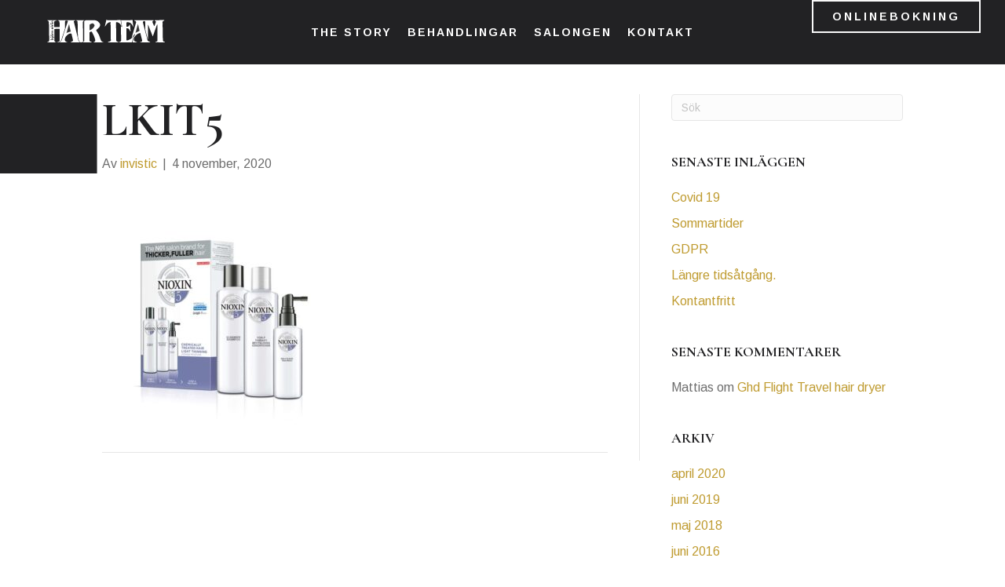

--- FILE ---
content_type: text/html; charset=UTF-8
request_url: https://hairteam.se/?attachment_id=1956
body_size: 18862
content:
<!DOCTYPE html>
<html lang="sv-SE">
<head>
<meta charset="UTF-8" />
<meta name='viewport' content='width=device-width, initial-scale=1.0' />
<meta http-equiv='X-UA-Compatible' content='IE=edge' />
<link rel="profile" href="https://gmpg.org/xfn/11" />
<meta name='robots' content='index, follow, max-image-preview:large, max-snippet:-1, max-video-preview:-1' />
<script id="cookieyes" type="text/javascript" src="https://cdn-cookieyes.com/client_data/5be2850134b92ea6fe31a7b4/script.js"></script>
	<!-- This site is optimized with the Yoast SEO plugin v26.7 - https://yoast.com/wordpress/plugins/seo/ -->
	<title>lkit5 - Björn Ehlin Hair Team</title>
	<link rel="canonical" href="https://hairteam.se/" />
	<meta property="og:locale" content="sv_SE" />
	<meta property="og:type" content="article" />
	<meta property="og:title" content="lkit5 - Björn Ehlin Hair Team" />
	<meta property="og:url" content="https://hairteam.se/" />
	<meta property="og:site_name" content="Björn Ehlin Hair Team" />
	<meta property="article:modified_time" content="2021-01-22T12:30:53+00:00" />
	<meta property="og:image" content="https://hairteam.se" />
	<meta property="og:image:width" content="640" />
	<meta property="og:image:height" content="640" />
	<meta property="og:image:type" content="image/jpeg" />
	<meta name="twitter:card" content="summary_large_image" />
	<script type="application/ld+json" class="yoast-schema-graph">{"@context":"https://schema.org","@graph":[{"@type":"WebPage","@id":"https://hairteam.se/","url":"https://hairteam.se/","name":"lkit5 - Björn Ehlin Hair Team","isPartOf":{"@id":"https://hairteam.se/#website"},"primaryImageOfPage":{"@id":"https://hairteam.se/#primaryimage"},"image":{"@id":"https://hairteam.se/#primaryimage"},"thumbnailUrl":"https://hairteam.se/wp-content/uploads/2020/11/lkit5.jpg","datePublished":"2020-11-04T14:01:41+00:00","dateModified":"2021-01-22T12:30:53+00:00","breadcrumb":{"@id":"https://hairteam.se/#breadcrumb"},"inLanguage":"sv-SE","potentialAction":[{"@type":"ReadAction","target":["https://hairteam.se/"]}]},{"@type":"ImageObject","inLanguage":"sv-SE","@id":"https://hairteam.se/#primaryimage","url":"https://hairteam.se/wp-content/uploads/2020/11/lkit5.jpg","contentUrl":"https://hairteam.se/wp-content/uploads/2020/11/lkit5.jpg","width":640,"height":640},{"@type":"BreadcrumbList","@id":"https://hairteam.se/#breadcrumb","itemListElement":[{"@type":"ListItem","position":1,"name":"Hem","item":"https://hairteam.se/"},{"@type":"ListItem","position":2,"name":"lkit5"}]},{"@type":"WebSite","@id":"https://hairteam.se/#website","url":"https://hairteam.se/","name":"Björn Ehlin Hair Team","description":"","potentialAction":[{"@type":"SearchAction","target":{"@type":"EntryPoint","urlTemplate":"https://hairteam.se/?s={search_term_string}"},"query-input":{"@type":"PropertyValueSpecification","valueRequired":true,"valueName":"search_term_string"}}],"inLanguage":"sv-SE"}]}</script>
	<!-- / Yoast SEO plugin. -->


<link rel='dns-prefetch' href='//fonts.googleapis.com' />
<link href='https://fonts.gstatic.com' crossorigin rel='preconnect' />
<link rel="alternate" type="application/rss+xml" title="Björn Ehlin Hair Team &raquo; Webbflöde" href="https://hairteam.se/feed/" />
<link rel="alternate" type="application/rss+xml" title="Björn Ehlin Hair Team &raquo; Kommentarsflöde" href="https://hairteam.se/comments/feed/" />
<link rel="alternate" title="oEmbed (JSON)" type="application/json+oembed" href="https://hairteam.se/wp-json/oembed/1.0/embed?url=https%3A%2F%2Fhairteam.se%2F%3Fattachment_id%3D1956" />
<link rel="alternate" title="oEmbed (XML)" type="text/xml+oembed" href="https://hairteam.se/wp-json/oembed/1.0/embed?url=https%3A%2F%2Fhairteam.se%2F%3Fattachment_id%3D1956&#038;format=xml" />
<link rel="preload" href="https://hairteam.se/wp-content/plugins/bb-plugin/fonts/fontawesome/5.15.4/webfonts/fa-solid-900.woff2" as="font" type="font/woff2" crossorigin="anonymous">
<link rel="preload" href="https://hairteam.se/wp-content/plugins/bb-plugin/fonts/fontawesome/5.15.4/webfonts/fa-regular-400.woff2" as="font" type="font/woff2" crossorigin="anonymous">
<style id='wp-img-auto-sizes-contain-inline-css'>
img:is([sizes=auto i],[sizes^="auto," i]){contain-intrinsic-size:3000px 1500px}
/*# sourceURL=wp-img-auto-sizes-contain-inline-css */
</style>
<style id='wp-emoji-styles-inline-css'>

	img.wp-smiley, img.emoji {
		display: inline !important;
		border: none !important;
		box-shadow: none !important;
		height: 1em !important;
		width: 1em !important;
		margin: 0 0.07em !important;
		vertical-align: -0.1em !important;
		background: none !important;
		padding: 0 !important;
	}
/*# sourceURL=wp-emoji-styles-inline-css */
</style>
<style id='wp-block-library-inline-css'>
:root{--wp-block-synced-color:#7a00df;--wp-block-synced-color--rgb:122,0,223;--wp-bound-block-color:var(--wp-block-synced-color);--wp-editor-canvas-background:#ddd;--wp-admin-theme-color:#007cba;--wp-admin-theme-color--rgb:0,124,186;--wp-admin-theme-color-darker-10:#006ba1;--wp-admin-theme-color-darker-10--rgb:0,107,160.5;--wp-admin-theme-color-darker-20:#005a87;--wp-admin-theme-color-darker-20--rgb:0,90,135;--wp-admin-border-width-focus:2px}@media (min-resolution:192dpi){:root{--wp-admin-border-width-focus:1.5px}}.wp-element-button{cursor:pointer}:root .has-very-light-gray-background-color{background-color:#eee}:root .has-very-dark-gray-background-color{background-color:#313131}:root .has-very-light-gray-color{color:#eee}:root .has-very-dark-gray-color{color:#313131}:root .has-vivid-green-cyan-to-vivid-cyan-blue-gradient-background{background:linear-gradient(135deg,#00d084,#0693e3)}:root .has-purple-crush-gradient-background{background:linear-gradient(135deg,#34e2e4,#4721fb 50%,#ab1dfe)}:root .has-hazy-dawn-gradient-background{background:linear-gradient(135deg,#faaca8,#dad0ec)}:root .has-subdued-olive-gradient-background{background:linear-gradient(135deg,#fafae1,#67a671)}:root .has-atomic-cream-gradient-background{background:linear-gradient(135deg,#fdd79a,#004a59)}:root .has-nightshade-gradient-background{background:linear-gradient(135deg,#330968,#31cdcf)}:root .has-midnight-gradient-background{background:linear-gradient(135deg,#020381,#2874fc)}:root{--wp--preset--font-size--normal:16px;--wp--preset--font-size--huge:42px}.has-regular-font-size{font-size:1em}.has-larger-font-size{font-size:2.625em}.has-normal-font-size{font-size:var(--wp--preset--font-size--normal)}.has-huge-font-size{font-size:var(--wp--preset--font-size--huge)}.has-text-align-center{text-align:center}.has-text-align-left{text-align:left}.has-text-align-right{text-align:right}.has-fit-text{white-space:nowrap!important}#end-resizable-editor-section{display:none}.aligncenter{clear:both}.items-justified-left{justify-content:flex-start}.items-justified-center{justify-content:center}.items-justified-right{justify-content:flex-end}.items-justified-space-between{justify-content:space-between}.screen-reader-text{border:0;clip-path:inset(50%);height:1px;margin:-1px;overflow:hidden;padding:0;position:absolute;width:1px;word-wrap:normal!important}.screen-reader-text:focus{background-color:#ddd;clip-path:none;color:#444;display:block;font-size:1em;height:auto;left:5px;line-height:normal;padding:15px 23px 14px;text-decoration:none;top:5px;width:auto;z-index:100000}html :where(.has-border-color){border-style:solid}html :where([style*=border-top-color]){border-top-style:solid}html :where([style*=border-right-color]){border-right-style:solid}html :where([style*=border-bottom-color]){border-bottom-style:solid}html :where([style*=border-left-color]){border-left-style:solid}html :where([style*=border-width]){border-style:solid}html :where([style*=border-top-width]){border-top-style:solid}html :where([style*=border-right-width]){border-right-style:solid}html :where([style*=border-bottom-width]){border-bottom-style:solid}html :where([style*=border-left-width]){border-left-style:solid}html :where(img[class*=wp-image-]){height:auto;max-width:100%}:where(figure){margin:0 0 1em}html :where(.is-position-sticky){--wp-admin--admin-bar--position-offset:var(--wp-admin--admin-bar--height,0px)}@media screen and (max-width:600px){html :where(.is-position-sticky){--wp-admin--admin-bar--position-offset:0px}}

/*# sourceURL=wp-block-library-inline-css */
</style><style id='global-styles-inline-css'>
:root{--wp--preset--aspect-ratio--square: 1;--wp--preset--aspect-ratio--4-3: 4/3;--wp--preset--aspect-ratio--3-4: 3/4;--wp--preset--aspect-ratio--3-2: 3/2;--wp--preset--aspect-ratio--2-3: 2/3;--wp--preset--aspect-ratio--16-9: 16/9;--wp--preset--aspect-ratio--9-16: 9/16;--wp--preset--color--black: #000000;--wp--preset--color--cyan-bluish-gray: #abb8c3;--wp--preset--color--white: #ffffff;--wp--preset--color--pale-pink: #f78da7;--wp--preset--color--vivid-red: #cf2e2e;--wp--preset--color--luminous-vivid-orange: #ff6900;--wp--preset--color--luminous-vivid-amber: #fcb900;--wp--preset--color--light-green-cyan: #7bdcb5;--wp--preset--color--vivid-green-cyan: #00d084;--wp--preset--color--pale-cyan-blue: #8ed1fc;--wp--preset--color--vivid-cyan-blue: #0693e3;--wp--preset--color--vivid-purple: #9b51e0;--wp--preset--color--fl-heading-text: #222224;--wp--preset--color--fl-body-bg: #ffffff;--wp--preset--color--fl-body-text: #6e6e6e;--wp--preset--color--fl-accent: #bf9b30;--wp--preset--color--fl-accent-hover: #bf9b30;--wp--preset--color--fl-topbar-bg: #ffffff;--wp--preset--color--fl-topbar-text: #757575;--wp--preset--color--fl-topbar-link: #2b7bb9;--wp--preset--color--fl-topbar-hover: #2b7bb9;--wp--preset--color--fl-header-bg: #ffffff;--wp--preset--color--fl-header-text: #757575;--wp--preset--color--fl-header-link: #757575;--wp--preset--color--fl-header-hover: #2b7bb9;--wp--preset--color--fl-nav-bg: #ffffff;--wp--preset--color--fl-nav-link: #757575;--wp--preset--color--fl-nav-hover: #2b7bb9;--wp--preset--color--fl-content-bg: #ffffff;--wp--preset--color--fl-footer-widgets-bg: #ffffff;--wp--preset--color--fl-footer-widgets-text: #757575;--wp--preset--color--fl-footer-widgets-link: #2b7bb9;--wp--preset--color--fl-footer-widgets-hover: #2b7bb9;--wp--preset--color--fl-footer-bg: #ffffff;--wp--preset--color--fl-footer-text: #757575;--wp--preset--color--fl-footer-link: #2b7bb9;--wp--preset--color--fl-footer-hover: #2b7bb9;--wp--preset--gradient--vivid-cyan-blue-to-vivid-purple: linear-gradient(135deg,rgb(6,147,227) 0%,rgb(155,81,224) 100%);--wp--preset--gradient--light-green-cyan-to-vivid-green-cyan: linear-gradient(135deg,rgb(122,220,180) 0%,rgb(0,208,130) 100%);--wp--preset--gradient--luminous-vivid-amber-to-luminous-vivid-orange: linear-gradient(135deg,rgb(252,185,0) 0%,rgb(255,105,0) 100%);--wp--preset--gradient--luminous-vivid-orange-to-vivid-red: linear-gradient(135deg,rgb(255,105,0) 0%,rgb(207,46,46) 100%);--wp--preset--gradient--very-light-gray-to-cyan-bluish-gray: linear-gradient(135deg,rgb(238,238,238) 0%,rgb(169,184,195) 100%);--wp--preset--gradient--cool-to-warm-spectrum: linear-gradient(135deg,rgb(74,234,220) 0%,rgb(151,120,209) 20%,rgb(207,42,186) 40%,rgb(238,44,130) 60%,rgb(251,105,98) 80%,rgb(254,248,76) 100%);--wp--preset--gradient--blush-light-purple: linear-gradient(135deg,rgb(255,206,236) 0%,rgb(152,150,240) 100%);--wp--preset--gradient--blush-bordeaux: linear-gradient(135deg,rgb(254,205,165) 0%,rgb(254,45,45) 50%,rgb(107,0,62) 100%);--wp--preset--gradient--luminous-dusk: linear-gradient(135deg,rgb(255,203,112) 0%,rgb(199,81,192) 50%,rgb(65,88,208) 100%);--wp--preset--gradient--pale-ocean: linear-gradient(135deg,rgb(255,245,203) 0%,rgb(182,227,212) 50%,rgb(51,167,181) 100%);--wp--preset--gradient--electric-grass: linear-gradient(135deg,rgb(202,248,128) 0%,rgb(113,206,126) 100%);--wp--preset--gradient--midnight: linear-gradient(135deg,rgb(2,3,129) 0%,rgb(40,116,252) 100%);--wp--preset--font-size--small: 13px;--wp--preset--font-size--medium: 20px;--wp--preset--font-size--large: 36px;--wp--preset--font-size--x-large: 42px;--wp--preset--spacing--20: 0.44rem;--wp--preset--spacing--30: 0.67rem;--wp--preset--spacing--40: 1rem;--wp--preset--spacing--50: 1.5rem;--wp--preset--spacing--60: 2.25rem;--wp--preset--spacing--70: 3.38rem;--wp--preset--spacing--80: 5.06rem;--wp--preset--shadow--natural: 6px 6px 9px rgba(0, 0, 0, 0.2);--wp--preset--shadow--deep: 12px 12px 50px rgba(0, 0, 0, 0.4);--wp--preset--shadow--sharp: 6px 6px 0px rgba(0, 0, 0, 0.2);--wp--preset--shadow--outlined: 6px 6px 0px -3px rgb(255, 255, 255), 6px 6px rgb(0, 0, 0);--wp--preset--shadow--crisp: 6px 6px 0px rgb(0, 0, 0);}:where(.is-layout-flex){gap: 0.5em;}:where(.is-layout-grid){gap: 0.5em;}body .is-layout-flex{display: flex;}.is-layout-flex{flex-wrap: wrap;align-items: center;}.is-layout-flex > :is(*, div){margin: 0;}body .is-layout-grid{display: grid;}.is-layout-grid > :is(*, div){margin: 0;}:where(.wp-block-columns.is-layout-flex){gap: 2em;}:where(.wp-block-columns.is-layout-grid){gap: 2em;}:where(.wp-block-post-template.is-layout-flex){gap: 1.25em;}:where(.wp-block-post-template.is-layout-grid){gap: 1.25em;}.has-black-color{color: var(--wp--preset--color--black) !important;}.has-cyan-bluish-gray-color{color: var(--wp--preset--color--cyan-bluish-gray) !important;}.has-white-color{color: var(--wp--preset--color--white) !important;}.has-pale-pink-color{color: var(--wp--preset--color--pale-pink) !important;}.has-vivid-red-color{color: var(--wp--preset--color--vivid-red) !important;}.has-luminous-vivid-orange-color{color: var(--wp--preset--color--luminous-vivid-orange) !important;}.has-luminous-vivid-amber-color{color: var(--wp--preset--color--luminous-vivid-amber) !important;}.has-light-green-cyan-color{color: var(--wp--preset--color--light-green-cyan) !important;}.has-vivid-green-cyan-color{color: var(--wp--preset--color--vivid-green-cyan) !important;}.has-pale-cyan-blue-color{color: var(--wp--preset--color--pale-cyan-blue) !important;}.has-vivid-cyan-blue-color{color: var(--wp--preset--color--vivid-cyan-blue) !important;}.has-vivid-purple-color{color: var(--wp--preset--color--vivid-purple) !important;}.has-black-background-color{background-color: var(--wp--preset--color--black) !important;}.has-cyan-bluish-gray-background-color{background-color: var(--wp--preset--color--cyan-bluish-gray) !important;}.has-white-background-color{background-color: var(--wp--preset--color--white) !important;}.has-pale-pink-background-color{background-color: var(--wp--preset--color--pale-pink) !important;}.has-vivid-red-background-color{background-color: var(--wp--preset--color--vivid-red) !important;}.has-luminous-vivid-orange-background-color{background-color: var(--wp--preset--color--luminous-vivid-orange) !important;}.has-luminous-vivid-amber-background-color{background-color: var(--wp--preset--color--luminous-vivid-amber) !important;}.has-light-green-cyan-background-color{background-color: var(--wp--preset--color--light-green-cyan) !important;}.has-vivid-green-cyan-background-color{background-color: var(--wp--preset--color--vivid-green-cyan) !important;}.has-pale-cyan-blue-background-color{background-color: var(--wp--preset--color--pale-cyan-blue) !important;}.has-vivid-cyan-blue-background-color{background-color: var(--wp--preset--color--vivid-cyan-blue) !important;}.has-vivid-purple-background-color{background-color: var(--wp--preset--color--vivid-purple) !important;}.has-black-border-color{border-color: var(--wp--preset--color--black) !important;}.has-cyan-bluish-gray-border-color{border-color: var(--wp--preset--color--cyan-bluish-gray) !important;}.has-white-border-color{border-color: var(--wp--preset--color--white) !important;}.has-pale-pink-border-color{border-color: var(--wp--preset--color--pale-pink) !important;}.has-vivid-red-border-color{border-color: var(--wp--preset--color--vivid-red) !important;}.has-luminous-vivid-orange-border-color{border-color: var(--wp--preset--color--luminous-vivid-orange) !important;}.has-luminous-vivid-amber-border-color{border-color: var(--wp--preset--color--luminous-vivid-amber) !important;}.has-light-green-cyan-border-color{border-color: var(--wp--preset--color--light-green-cyan) !important;}.has-vivid-green-cyan-border-color{border-color: var(--wp--preset--color--vivid-green-cyan) !important;}.has-pale-cyan-blue-border-color{border-color: var(--wp--preset--color--pale-cyan-blue) !important;}.has-vivid-cyan-blue-border-color{border-color: var(--wp--preset--color--vivid-cyan-blue) !important;}.has-vivid-purple-border-color{border-color: var(--wp--preset--color--vivid-purple) !important;}.has-vivid-cyan-blue-to-vivid-purple-gradient-background{background: var(--wp--preset--gradient--vivid-cyan-blue-to-vivid-purple) !important;}.has-light-green-cyan-to-vivid-green-cyan-gradient-background{background: var(--wp--preset--gradient--light-green-cyan-to-vivid-green-cyan) !important;}.has-luminous-vivid-amber-to-luminous-vivid-orange-gradient-background{background: var(--wp--preset--gradient--luminous-vivid-amber-to-luminous-vivid-orange) !important;}.has-luminous-vivid-orange-to-vivid-red-gradient-background{background: var(--wp--preset--gradient--luminous-vivid-orange-to-vivid-red) !important;}.has-very-light-gray-to-cyan-bluish-gray-gradient-background{background: var(--wp--preset--gradient--very-light-gray-to-cyan-bluish-gray) !important;}.has-cool-to-warm-spectrum-gradient-background{background: var(--wp--preset--gradient--cool-to-warm-spectrum) !important;}.has-blush-light-purple-gradient-background{background: var(--wp--preset--gradient--blush-light-purple) !important;}.has-blush-bordeaux-gradient-background{background: var(--wp--preset--gradient--blush-bordeaux) !important;}.has-luminous-dusk-gradient-background{background: var(--wp--preset--gradient--luminous-dusk) !important;}.has-pale-ocean-gradient-background{background: var(--wp--preset--gradient--pale-ocean) !important;}.has-electric-grass-gradient-background{background: var(--wp--preset--gradient--electric-grass) !important;}.has-midnight-gradient-background{background: var(--wp--preset--gradient--midnight) !important;}.has-small-font-size{font-size: var(--wp--preset--font-size--small) !important;}.has-medium-font-size{font-size: var(--wp--preset--font-size--medium) !important;}.has-large-font-size{font-size: var(--wp--preset--font-size--large) !important;}.has-x-large-font-size{font-size: var(--wp--preset--font-size--x-large) !important;}
/*# sourceURL=global-styles-inline-css */
</style>

<style id='classic-theme-styles-inline-css'>
/*! This file is auto-generated */
.wp-block-button__link{color:#fff;background-color:#32373c;border-radius:9999px;box-shadow:none;text-decoration:none;padding:calc(.667em + 2px) calc(1.333em + 2px);font-size:1.125em}.wp-block-file__button{background:#32373c;color:#fff;text-decoration:none}
/*# sourceURL=/wp-includes/css/classic-themes.min.css */
</style>
<link rel='stylesheet' id='font-awesome-5-css' href='https://hairteam.se/wp-content/plugins/bb-plugin/fonts/fontawesome/5.15.4/css/all.min.css?ver=2.9.4.2' media='all' />
<link rel='stylesheet' id='jquery-magnificpopup-css' href='https://hairteam.se/wp-content/plugins/bb-plugin/css/jquery.magnificpopup.min.css?ver=2.9.4.2' media='all' />
<link rel='stylesheet' id='fl-builder-layout-bundle-8c116a0eced08dcf9528760776345ccd-css' href='https://hairteam.se/wp-content/uploads/bb-plugin/cache/8c116a0eced08dcf9528760776345ccd-layout-bundle.css?ver=2.9.4.2-1.5.2' media='all' />
<link rel='stylesheet' id='base-css' href='https://hairteam.se/wp-content/themes/bb-theme/css/base.min.css?ver=1.7.19.1' media='all' />
<link rel='stylesheet' id='fl-automator-skin-css' href='https://hairteam.se/wp-content/uploads/bb-theme/skin-693a3976e4b46.css?ver=1.7.19.1' media='all' />
<link rel='stylesheet' id='fl-child-theme-css' href='https://hairteam.se/wp-content/themes/invistic/style.css?ver=6.9' media='all' />
<link rel='stylesheet' id='pp-animate-css' href='https://hairteam.se/wp-content/plugins/bbpowerpack/assets/css/animate.min.css?ver=3.5.1' media='all' />
<link rel='stylesheet' id='fl-builder-google-fonts-9369c87115264e67b61f17fb8cb3c5b6-css' href='//fonts.googleapis.com/css?family=Arimo%3A700%2C300%2C400%7CCormorant+Garamond%3A700&#038;ver=6.9' media='all' />
<script src="https://hairteam.se/wp-includes/js/jquery/jquery.min.js?ver=3.7.1" id="jquery-core-js"></script>
<script src="https://hairteam.se/wp-includes/js/jquery/jquery-migrate.min.js?ver=3.4.1" id="jquery-migrate-js"></script>
<link rel="https://api.w.org/" href="https://hairteam.se/wp-json/" /><link rel="alternate" title="JSON" type="application/json" href="https://hairteam.se/wp-json/wp/v2/media/1956" /><link rel="EditURI" type="application/rsd+xml" title="RSD" href="https://hairteam.se/xmlrpc.php?rsd" />
<meta name="generator" content="WordPress 6.9" />
<link rel='shortlink' href='https://hairteam.se/?p=1956' />
		<script>
			var bb_powerpack = {
				version: '2.40.10',
				getAjaxUrl: function() { return atob( 'aHR0cHM6Ly9oYWlydGVhbS5zZS93cC1hZG1pbi9hZG1pbi1hamF4LnBocA==' ); },
				callback: function() {},
				mapMarkerData: {},
				post_id: '1956',
				search_term: '',
				current_page: 'https://hairteam.se/?attachment_id=1956',
				conditionals: {
					is_front_page: false,
					is_home: false,
					is_archive: false,
					current_post_type: '',
					is_tax: false,
										is_author: false,
					current_author: false,
					is_search: false,
									}
			};
		</script>
		<style>.recentcomments a{display:inline !important;padding:0 !important;margin:0 !important;}</style>		<style id="wp-custom-css">
			.personal .pp-infobox-image {z-index:99;position:relative;}

@media screen and (min-width:768px) {
	.home .fl-builder-content-3546{
    position: absolute;
    top: 85px;
    z-index: 9;
    left: 0;
    width: 100%;
}
}
@media screen and (max-width:768px) {
	.home .fl-builder-content-3546{
     position: absolute;
    top: 0px;
    z-index: 99;
    left: 0;
    width: 100%;
}
	.home header {margin-top:0px;background:#000;}
	.home #fl-main-content {padding-top:0px!important;}
}

.floating-cart div {
    z-index:11;
    background:#bf9b30;
    padding:15px 10px;
    box-shadow:-4px 4px 10px rgba(0,0,0,.1);
    z-index: 1;
    }
.floating-cart {
    position:fixed;
    top:50%;
    right:0;
    color:#fff!important;
}

.floating-cart div:before {
    position: absolute;
    content:"";
    border: 1px solid #ddd;
    z-index: -1;
    width: 100%;
    height: 100%;
    left: -10px;
    top: -10px;
}

.fl-theme-builder-woo-notices .woocommerce-message {max-width: 800px;margin:0 auto!important;background:#000!important;color:#fff!important;display: flex;flex-direction: row-reverse;align-items: center;justify-content: space-between;}
.fl-theme-builder-woo-notices {max-width: 800px;position: relative;padding: 0;margin: 40px auto!important;}
.woocommerce-error::after, .woocommerce-info::after, .woocommerce-message::after {display:none!important}
.fl-theme-builder-woo-notices .woocommerce-message {z-index: 11;}
.fl-theme-builder-woo-notices:before {
    width: 100%;
    height: 100%;
    position: absolute;
    border: 2px solid #DADADA;
    top: -10px;
    left: -10px;
    z-index: 10;
    content: "";
}



@media screen and (max-width:768px) {
    .fl-theme-builder-woo-notices .woocommerce-message {flex-direction:column-reverse;}
    .fl-theme-builder-woo-notices .woocommerce-message a {margin-top:20px!important;}
    .fl-theme-builder-woo-notices {margin:40px!important;}

}


.prdctfltr-widget .prdctfltr_wc .prdctfltr_sale {
    font-size: 14px;
    line-height: 24px;
}
.prdctfltr_woocommerce_ordering .prdctfltr_sale span::before {
    content: '' !important;
    display: inline-block !important;
    width: 9px !important;
    height: 9px;
    padding: 0;
    border: 1px double #ccc;
    margin-top: 3px;
    margin-bottom: 6px;
    margin-right: 12px !important;
    vertical-align: middle !important;
    box-sizing: content-box;
    background-color: #fff;
}

.prdctfltr_woocommerce_ordering .prdctfltr_sale .prdctfltr_active span::after {
    content: "" !important;
    position: absolute;
    top: 0;
    left: 0;
    font-family: 'prdctfltr';
    font-size: 14px;
    line-height: 18px;
    vertical-align: middle;
}

.postid-3207 .woocommerce-product-gallery ol,.postid-3207 .related {display: none;}
.postid-3207 .fl-node-608044de98f04
,.postid-3207 .price,a.uncategorised,.reset_variations {display: none!important;}

.variations .label *{
	color:#bf9b30;
	font-size:48px;
	line-height: 1;
	font-family: "Cormorant Garamond",serif;
	font-weight: 700;
}
.onsale {color:#fff!important;text-transform: uppercase;}
.onsale:after {content:"";position: absolute;width:92px;height:47px;border:2px solid #ccc;left:-7px;top:-7px;}
.pp-logos-content .pp-logo img {height:auto!important;max-height:50px;}
a.prd span {color:#fff;}
.single-product .price del,
.single-product .price del *{color:#ccc!important;font-size:90%;}
.single-product .fl-module-html {position:relative;}

#cardgift .woocommerce-product-gallery,
#cardgift .woocommerce-tabs,
#cardgift .related,
#cardgift .product_title,
#cardgift .price,
#cardgift .product_meta,
#cardgift .step-appearance,
#cardgift .ywgc_choose_design_title {display:none;}
#cardgift .summary .gift-cards_form {margin-top:0;}
#cardgift .summary {width:100%;}

.woocommerce-tabs .wc-tabs {
    display:none;
}
.woocommerce-tabs .woocommerce-Tabs-panel {
    border:none!important;
    padding-top:0!important;
}
.woocommerce-tabs h2 {display:none;}

.fl-page-content .nozoom .fl-photo:hover img {
    transform: scale(1);
}
.relatedimg {
	width:100%;
    min-height: 240px;
    background-size: contain !important;
    background-position: center !important;
    background-repeat: no-repeat !important;
    margin-bottom: 20px;
    display: block;
}

.woo-ajax .text {text-align:center;}
small a {color:#6a6a6a;}
.sok,.btnfiltrera {cursor:pointer!important;}
#menu-item-2367 span {width:100%!important;}

.wc-proceed-to-checkout {display:flex;align-items:flex-start;justify-content:space-between;}
.continue-button.wc-forward {border:2px solid #000!important;background:#fff!important;color:#000!important;}
.checkout-button.wc-forward {border:2px solid #bf9b30!important;}
.woocommerce #frifrakt ,.woocommerce-checkout #frifrakt ,.woocommerce-cart #frifrakt {display:block;}
#frifrakt {display:none;}


.tillbaka input,
.tillbaka input:hover {
    border-radius:0!important;
    border:2px solid;
    background:#fff;
    text-transform:uppercase;
    letter-spacing:1px;
    }


#fl-main-content {padding-top:80px;}
.single-product .uabb-divider-text {font-size:28px;}
.home #fl-main-content {padding-top:0px;}

.wc-forward {
    border-radius:0!important;
    padding:12px 40px!important;
    border:none!important;
    color:#fff!important;
    letter-spacing:2px!important;
    text-transform:uppercase!important
}

/* Search Box */
.sok .fl-icon:hover {cursor:pointer;}
.sok-close:hover,.sok-close:focus,.sok-close:active {position: absolute!important;}
.sok-close {right: -55px;
	  background: #fff;
    opacity: 1;
    color: #000;
    top: 0;
    padding-top: 2px;
    padding-right: 22px;
    font-size: 26px;
    padding-left: 22px;
    padding-bottom: 1px;
    border-radius: 0;
	border:none!important;
    position: absolute;
    -webkit-box-shadow: 0 5px 10px rgba(0, 0, 0, 0.3);
	box-shadow: 0 5px 10px rgba(0, 0, 0, 0.3);}
.row-search {transition:0.2s;display:none;position: absolute;
    top: 25px;
    left: 24%;
    margin:0 auto;
    z-index: 9999;
    height:auto;
    -webkit-box-shadow: 0 5px 10px rgba(0, 0, 0, 0.3);
    box-shadow: 0 5px 10px rgba(0, 0, 0, 0.3);
    width:50%;}
#search .fl-module-content{padding:0;margin:0;}
#search .probox {padding:7px 10px;}
#search .proinput input {font-size:16px!important;}
.mega-menu-item.mobile {display:none!important;}






.woocommerce-product-gallery * {
    border:none!important;
}
.woocommerce-pagination li,
.woocommerce-pagination ul  {
    border: none!important;

    padding: 0px!important;
    margin: 0px!important;
}
.woocommerce-pagination li a,
.woocommerce-pagination li span {
    border: 1px solid #e6e6e6!important;
    display: inline-block!important;
    padding: 5px 10px!important;
    margin: 0 0 5px 5px!important;
    line-height: 1.6!important;
}
.woocommerce-pagination li span {
    background:#f9f9f9!important;
}

.woocommerce .woocommerce-loop-product__title {
    text-align: center;
    font-size: 16px;
    line-height: 22px;
    margin: 0;
    padding: 0 0 5px;
	min-height:71px;
}
.woo-ajax .fl-post-text {
    padding: 0px;
    display: flex;
    flex-direction: column;
    justify-content: space-between;
    height: 100%;
}
/*.prdctfltr-widget .prdctfltr_terms_customized_select .prdctfltr_add_scroll, .prdctfltr-widget .pf_default_select .prdctfltr_add_scroll {
    display: block!important;
}*/
.prdctfltr_wc .prdctfltr_woocommerce_ordering .prdctfltr_filter_wrapper input[type="checkbox"] {
    display: inline !important;
    visibility: visible !important;
}

.info .fl-html div {display:inline-block!important;}
button.minus,
button.plus {
    background:#EAEAEA;
    border:1px solid #CECECE;
    border-radius:0;
    height:60px;
    width:40px;
    float: left;
}
.quantity ,
.quantity input{
    background:#fff;
    border:none;
    border-radius:0;
    height:60px!important;
    width:50px;
    margin:0!important;
}
.quantity input {
    border-top:1px solid #CECECE;
    border-bottom:1px solid #CECECE;
}
/* Chrome, Safari, Edge, Opera */
input::-webkit-outer-spin-button,
input::-webkit-inner-spin-button {
  -webkit-appearance: none;
  margin: 0;
}

/* Firefox */
input[type=number] {
  -moz-appearance: textfield;
}


.single_add_to_cart_button,
.related .add_to_cart_button {
    background:#BF9B30!important;
    color:#fff!important;
    height:60px;
    border-radius:0px!important;
	    border: none!important;

    width:200px;
    margin-left:30px!important;
    text-transform:uppercase!important;
}

.related .add_to_cart_button {
    width: 100%;
    margin: 0!important;
    border: none!important;
    display: flex!important;
    align-items: center;
    justify-content: center;
}
.related .price ,
.related h2,
.related h4,
.related p{text-align:left;}
.related p {color:#6E6E6E!important;}
.related h4 {display:none;}
.related .price span {
    color:#bf9b30;
    font-family:"Cormorant Garamond", sans-serif;
    font-size:24px;
    text-align:left;   
}


.related .products {
    display:flex!important;
    flex-direction:row;

}

.box {background:#fafafa;padding:20px;position:relative;height: 100%;
    display: flex;
    flex-direction: column;}
li.type-product .woocommerce-loop-product__title {text-align:center;}
li.type-product .price,
li.type-product .price span {text-align:center;font-size:13px!important;font-family:"Arimo"!important;color:#000;}
li.type-product .box img {border:none!important;}
li.type-product:hover .buttons {opacity:1;transition: 0.2s;}
.buttons {
    opacity:0;
    transition: 0.2s;
    position:absolute;
    top:0;
    bottom:0;
    left:0;
    right:0;
    width:100%;
    height:100%;
    text-align:center;
    display: flex;
    flex-direction: row;
    align-items: center;
    justify-content: center;
}
.buttons a {
    border:1px solid #fff;
    padding:7px 10px;
    margin:5px;
    color:#fff;
    background:transparent;
}
.buttons a.woocommerce-LoopProduct-link  {display:none;}
.buttons a:hover {
    color:#000;
    background:#fff;
}
li.type-product .box:before{
    content:"";
    opacity:0;
    position:absolute;
    top:0;
    bottom:0;
    right:0;
    left:0;
    width:100%;
    height:100%;
    background:rgba(0,0,0,1);
    z-index:1;
    transition:0.2s;
}
li.type-product:hover .box:before{
    opacity:0.5;
    transition:0.2s;
}
li.type-product .box .buttons {z-index:9;}
.box .buttons a:hover,
.box .buttons a {transition:0.2s;} 

li.type-product:hover .box:after {
    width: 100%;
    height: 100%;
    position: absolute;
    border: 2px solid #fafafa;
    top: -10px;
    left: -10px;
    z-index: 0;
    content: "";
}

li.type-product .text {
    display:flex;
    flex-direction:column;
    align-items:center;
    justify-content:space-between;
    height:100%;
}
.woocommerce-LoopProduct-link {
    position:relative;
    display:flex;
    flex-direction:column;
    align-items:center;
    justify-content:space-between;
    height: 100%;
}


.uabb-side-left {width:50px!important;}
.uabb-side-right {width:50px!important;}
.uabb-separator-wrap {
    display: flex!important;
    align-items:center;
    justify-content:center;
}
.left .uabb-separator-wrap {
    display: flex!important;
    align-items:center;
    justify-content:flex-start;
}
.uabb-separator-line > span {width:50px;}



a:focus {
outline: none!important;
}
.explanation{opacity:0;transition:0.3s ease-in-out;}
.fl-button-wrap:hover .explanation {opacity:1;transition:0.3s ease-in-out;}
.home .bokabtn .explanation {max-width:300px;margin:0 auto;}

.pp-infobox-button:hover .explanation {opacity:1;transition:0.3s ease-in-out;}
.pp-infobox-button .explanation {max-width:250px;margin:0 auto;font-size:14px;letter-spacing:1px;}
.explanation:before {
    content: '';
    position: absolute;
    left: 25px;
    bottom: 100%;
    width: 0;
    height: 0;
    border-bottom: 15px solid #bf9b30;
    border-right: 15px solid transparent;
    border-left: 15px solid transparent;
}
.explanation {
    background: #bf9b30;
    border: 2px solid #bf9b30;
    margin-top: 20px;
    width: 210px;
    box-shadow: 0px 3px 6px 0px rgba(0,0,0,.1);
    position:relative;
    transition: 0.2s ease-in-out;
    display: block;
    width:100%;
    padding:8px;

}
.explanation span {color:#fff!important;}




#wptime-plugin-preloader {background:#222224!important;}
#wptime-plugin-preloader .loader {
  border: 10px solid #aaa; /* Light grey */
  border-top: 10px solid #fff; /* black */
  border-radius: 50%;
  width: 60px;
  height: 60px;
  animation: spin 2s linear infinite;
  position: absolute;
  top:0;
    bottom:0;
    left:0;
    right:0;
    margin:auto;
}
.woocommerce .loader::before {display:none!important;}
@keyframes spin {
  0% { transform: rotate(0deg); }
  100% { transform: rotate(360deg); }
}
/* Safari */
@-webkit-keyframes spin {
  0% { -webkit-transform: rotate(0deg); }
  100% { -webkit-transform: rotate(360deg); }
}






#menu-book .sub-menu {
    background:#fff;
    border:2px solid #fff;
    margin-top:20px;
    width:210px;
    box-shadow:0px 3px 6px 0px rgba(0,0,0,.1);
	transition: 0.2s ease-in-out;
    display: block;
    opacity: 0;
}

#menu-book .sub-menu a {color:#222;letter-spacing:0px;text-transform:none;}
#menu-book .sub-menu li {text-align:center;}
#menu-book li:hover .sub-menu {opacity:1;}
.oppettider.icon .pp-icon-wrapper {
    margin-top: 20px;
    z-index: 10;
}
.fl-node-5e8c9f9abb591 .pp-advanced-menu.full-screen .pp-menu-overlay ul.menu {
    width: 100%;
}

#menu-responsive-menu-1 #menu-item-759 {
    border:2px solid #fff;
    text-align:center;
}
#menu-page-main-menu li:hover .sub-menu {opacity:1;visibility:visible;}


#menu-page-main-menu .sub-menu {
	transition: 0.2s ease-in-out;
	opacity: 0;
	visibility:hidden;
}
#menu-page-main-menu > li > .sub-menu {
    display: block;
}
#menu-book > li > .sub-menu {border-radius:5px;box-shadow:0px 3px 6px 0px rgba(0,0,0,0.1);}
#menu-book  > li > .sub-menu:before {
    content: '';
    position: absolute;
    left: 25px;
    bottom: 100%;
    width: 0;
    height: 0;
    border-bottom: 15px solid #fff;
    border-right: 15px solid transparent;
    border-left: 15px solid transparent;
}
#menu-page-main-menu > li > .sub-menu {border-radius:5px;box-shadow:0px 3px 6px 0px rgba(0,0,0,0.1);}
#menu-page-main-menu > li > .sub-menu:before {
    content: '';
    position: absolute;
    left: 25px;
    bottom: 100%;
    width: 0;
    height: 0;
    border-bottom: 15px solid #fff;
    border-right: 15px solid transparent;
    border-left: 15px solid transparent;
}
.menu-item-text:hover, .current-menu-item > a > .menu-item-text,
.current-menu-item > div > a > .menu-item-text,
.current-page-parent > div > a > span{border-bottom:1px solid;padding-bottom:5px;}
ul.pp-advanced-menu-horizontal li.mega-menu > ul.sub-menu > li > .pp-has-submenu-container a {
	font-weight:normal;
}
.fl-node-5ea017d543670 .pp-advanced-menu .sub-menu {
    width: 260px;
    margin-left: auto;
    margin-right: auto;
}
.fl-builder-content-162 {background:#222;}
/* MENU 



#menu-page-main-menu > li > .sub-menu {
    padding:20px;
    width:100%!important;
    justify-content: center;

}



#menu-page-main-menu li .sub-menu .sub-menu {
    margin:0;
    width:100%;
}

*/


/* TABS */
.pp-tabs-horizontal .pp-tabs-labels {width: auto;display: inline-flex;text-align: center;}
.pp-tabs-horizontal .pp-tabs-labels .pp-tabs-label {
    padding: 10px 10px;
    margin: 10px 30px;
    display:inline-block!important;
}
.pp-tabs-horizontal  {
    text-align:center;
}
.pp-tabs-panels {
    text-align:left;
}
.pp-tabs-style-3 .pp-tabs-label:after {
    height:2px;
}





.animate.gold1 .fl-button:before {
    background:#bf9b30;
}
.animate.black .fl-button:before {
    background:#222224;
}
.priser {position:relative;}
.priser{
background:#f9f9f9!important;
padding:20px;
}

.priser .pp-table-wrap:before {
    width: 100%;
    height: 100%;
    position: absolute;
    border: 2px solid #bf9b30;
    top: -20px;
    left: -20px;
    z-index: 10;
    content: "";

}
.priser tbody tr td:first-of-type {
font-family:"Cormorant Garamond",serif;
color:#222224;
font-size:18px!important;
}
.priser th {
    border-bottom: 1px solid #dfdfdf!important;
}
.page-id-141 .fl-photo {
    position: relative;
    margin: auto;
    overflow: visible;
}
.fl-photo {
    position: relative;
    margin: auto;
    overflow: hidden;
}
.fl-photo img {
    max-width: 100%;
    transition: all 0.7s;
    display: block;
    width: 100%;
    height: auto;
    transform: scale(1);
}

.fl-page-content .fl-photo:hover img {
    transform: scale(1.2);
}



.fl-theme-builder-header-scrolled .fl-row-content-wrap {background:transparent;}




.animate .fl-cta-wrap,.animate .fl-button,.animate.pp-button {overflow:hidden;}

body:not(.fl-builder-edit) header .fl-row-content-wrap,
.animate .fl-button span,
.animate.pp-button span{z-index: 2;position: relative;}
body:not(.fl-builder-edit) header,
.animate .fl-button,
.animate.pp-button {
    opacity: 1;
    -webkit-transform: translateZ(0);
    transform: translateZ(0);
}
header:before,
.animate .fl-button:before,
.animate.pp-button:before {
    -webkit-animation: button-out-animation .5s ease;
    animation: button-out-animation .5s ease;
}


header:hover:before,
.animate .fl-button:hover:before,
.animate.pp-button:hover:before,
.fl-theme-builder-header-scrolled:before {
    -webkit-transform: translateX(0);
    transform: translateX(0);
    -webkit-animation: button-in-animation .5s ease;
    animation: button-in-animation .5s ease;
}
header:before,
.animate .fl-button:before,
.animate.pp-button:before,
.fl-theme-builder-header-scrolled:before {
    content: "";
    display: block;
    position: absolute;
    left: 0;
    top: 0;
    width: 100%;
    height: 100%;
    background-color: #fff;
    -webkit-transform: translateX(-101%);
    transform: translateX(-101%);
    z-index: 1;
}
header:before,
.animate.pp-button:before,
.fl-theme-builder-header-scrolled:before {
    background-color: #222224;
}
.fl-theme-builder-header-scrolled:before {
    -webkit-transform: translateX(0);
    transform: translateX(0);
    -webkit-animation: button-in-animation .5s ease;
    animation: button-in-animation .5s ease;
}

@-webkit-keyframes button-out-animation{
    0%{
        -webkit-transform:translateX(0);transform:translateX(0)
       }
     to {
         -webkit-transform:translateX(100%);transform:translateX(100%)
         }
}
@-webkit-keyframes button-in-animation{
    0%{
        -webkit-transform:translateX(-100%);transform:translateX(-100%)
       }
     to {
         -webkit-transform:translateX(0);transform:translateX(0)
         }
}





.oppettider.meny {
    max-width: 400px!important;
	min-width: 400px!important;
    margin: 0 auto;
}
.oppettider.meny .pp-infobox {
    padding-right: 30px;
}
.meny  .pp-description-wrap {
position:relative;
min-height:250px;}
.peruker  .pp-description-wrap {
position:relative;
min-height:320px;}
.meny  .pp-description-wrap p:last-of-type {
    position: absolute;
    bottom: 0;
    left: 0;
    right: 0;
}
p {
    margin: 0 0 10px;
}
.pp-image-carousel-item {
    opacity:0.7;
}
.swiper-slide-active + div + div {
    opacity:1;
}

.pp-swiper-button:hover {
    color:#222224!important;
}
.behandlingar .pp-image-carousel-item:nth-of-type(odd) {
    margin-top:80px;
}
.behandlingar .pp-image-carousel {
    padding-bottom:140px;
}
.pp-caption h4{
    margin-top:10px;
    position:relative;
    z-index:9;
    font-size:26px;
    color: #BF9B30;
}

.pp-image-carousel-item a  {
    position: relative;
    margin: auto;
    overflow: hidden;
    display: block;
    width: 100%;
    height: 100%;
}
.pp-image-carousel-item .pp-carousel-image-container {
    transition: all 0.7s;
    transform: scale(1);
}
.pp-image-carousel-item:hover .pp-carousel-image-container {
    transform: scale(1.1);

}
.behandlingar .pp-image-carousel-item {
    padding-bottom: 40px;

}
/*.behandlingar .pp-carousel-image-container:before {
    width: 100%;
    height: 100%;
    position: absolute;
    border: 2px solid #dadada;
    top: -20px;
    left: -20px;
    z-index: 1000;
    content: "";
}*/

.behandlingar .pp-image-carousel.pp-carousel-navigation-outside .pp-swiper-button {
    bottom: -3%;
    top:auto;;
    z-index:100;
    background:transparent;
    color:#aaa;
    font-family:"Ultimate-Icons";
}
.behandlingar .pp-image-carousel .pp-swiper-button-prev {
    left: calc(50% - 100px);
}
.behandlingar .pp-image-carousel .pp-swiper-button-next {
    right: calc(50% - 100px);
}
.behandlingar .pp-image-carousel.pp-carousel-navigation-outside .pp-swiper-button span {
    font-family:"Ultimate-Icons";
}
.behandlingar .pp-image-carousel .pp-swiper-button-next span:before {content:"\e97e";}
.behandlingar .pp-image-carousel .pp-swiper-button-prev span:before {content:"\e97c";}
.front {
    position:relative;
    z-index:9;
}
.oppettider {
    max-width:500px!important;
    margin:0 auto;
}
.oppettider.full {
    max-width:100%!important;
	  width:100%;
    margin:0 auto;
}

.oppettider .pp-icon-wrapper  {
    margin-top:-110px;
    z-index:10;
}
.oppettider .pp-infobox-wrap {
    position:relative;
}
.oppettider tr td:first-of-type {
    text-transform:uppercase;
    padding-right:40px;
}
.oppettider tr td {
    padding-bottom:10px
}

 .oppettider .pp-infobox {
padding-right:80px;
 }
.oppettider .pp-infobox-wrap:before{
  width:100%;
  height:100%;
  position:absolute;
  border:2px solid #DADADA;
  top:-20px;
  left:-20px;
  z-index:10;
  content:"";
  }
.oppettider.gold .pp-infobox-wrap:before{

  border:2px solid #bf9b30;

  }
.oppettider .pp-infobox-button {
    z-index:99;
    position:relative;
}

#footer .fl-row-content-wrap {
    position:relative;
}
#footer .fl-row-content-wrap:before{
  width: 100%;
  height: calc(100% + 20px);
  position:absolute;
  border:2px solid #666;
  top:-20px;
  left:-20px;
  z-index:10;
  content:"";
  }
#footer .fl-row-content {position:relative;z-index:11;}

footer {
    background:linear-gradient(to top, #000 55%,#fff 50%)
}
.subscribe #nf-field-6-wrap {
    margin-top: -54px!important;
}
#nf-field-6-wrap:hover {color:#222;}
#nf-field-6-wrap {float:right;font-family:"Ultimate-Icons";font-size:24px;color:#aaa;}

#nf-field-6-wrap .nf-field-element:before {
    content: "\e97e";
    position:absolute;
    right: 10px;
}
#nf-field-6-wrap input {z-index:12;position:relative;width: 40px;height: 40px;}
footer p {
	letter-spacing:1px;
}

.fl-heading-text,.fl-heading {position:relative;}
.rightline .fl-heading-text:after,
.bothlines .fl-heading:after {
    content:"";
    border:1px solid;
    height:2px;
    position:absolute;
    right: -70px;
    top:calc(50% - 1px);
    width: 50px;
}
.leftline .fl-heading-text:before,
.bothlines .fl-heading:before {
    content:"";
    border:1px solid;
    height:2px;
    position:absolute;
    top:calc(50% - 1px);
    left:-70px;
    width:50px;
}

.bothlines .fl-heading:after{
    right:40px;
    width: 120px;
}
.bothlines .fl-heading:before {
    left:40px;
    width:120px;
}


.fl-builder-content a.fl-button:hover, .fl-builder-content a.fl-button:focus {
	background-clip: unset!important;}
@media screen and (min-width:768px) {
	.woocommerce .fl-module-fl-woo-related-products .related ul.products li.product {
    width: calc(25% - 20px) !important;
    margin-left: 10px;
    margin-right: 10px;
}
	.woocommerce .fl-module-fl-woo-related-products .related ul.products li.product:nth-of-type(4n+1) {
    display:none;
}
	.woocommerce .fl-module-fl-woo-related-products .related.produktserie ul.products li.product:nth-of-type(4n+1) {
    display:block;
}
	
}
@media screen and (max-width:991px) {
	.related .products {flex-wrap:wrap;}
    li.product-type {width:33%!important;}
	
.middletab .fl-module-pp-infobox {max-width:300px;}
.middletab .fl-col-group .fl-col:first-of-type .fl-col-content {align-items: flex-end;}
.middletab .fl-col-group .fl-col:last-of-type .fl-col-content {align-items: flex-start;}
	
	
	
	}

@media screen and (min-width:769px) and (max-width:1140px) {
    
.oppettider .pp-infobox {padding:10px;padding-right:30px;}

}

@media screen and (min-width:1280px) and (max-width:1560px) {
	.fl-row-bg-gradient .fl-row-content-wrap {
	background-image: linear-gradient(90deg, #fafafa 95%, #ffffff 95%);
}
	}
.mobile {display:none!important;}
	.desktop {display:block!important;}

@media screen and (max-width:768px) {
	
	
.woocommerce .fl-module-fl-woo-related-products .related ul.products li.product {
  width:48%;
} 
	
	.woocommerce-product-gallery__wrapper img {max-width:150px;margin:0 auto;}

	.mobile {display:block!important;}
	.desktop {display:none!important;}
	    li.product-type {width:50%!important;}

	.btnfiltrera {border-radius:0;border:none!important;}
	.filtrera {display:none;}
	.filtrera.show {display:block;}
	.pp-infobox-button .explanation {opacity:1;transition:0.3s ease-in-out;}
	.explanation span {
    border-bottom: 1px solid;
    padding-bottom: 5px;
}
	.tablesaw-cell-content {font-weight:bold;font-size:18px!important;}
	
	.uabb-side-left,
	.uabb-side-left span,
	.uabb-side-right,
	.uabb-side-right span {
    width: 20px!important;
}
	h1 {font-size: 30px;}
	.explanation{opacity:1;transition:0.3s ease-in-out;}
	.oppettider.meny {
    max-width: 100%!important;
    min-width: 100%!important;
    margin: 0 auto;
}
	#menu-responsive-menu-1 #menu-item-759 {width:100%;}
	.responsiveicons .fl-col {
    -webkit-box-flex: auto!important;
    -moz-box-flex: auto!important;
    -webkit-flex: auto!important;
    -ms-flex: auto!important;
    flex: auto!important;
    min-width: 0;
    width:33.33%;
}
.threeicons .pp-infobox {padding:20px 10px;}
	
	
	
	.pp-table-content thead,  .pp-table-content.tablesaw thead {
		display:none!important;
	}
.tablesaw-stack td .tablesaw-cell-label, .tablesaw-stack th .tablesaw-cell-label {
    display: block!important;
}
	
	
	.pp-image-carousel-item {
    opacity:1;
}
	.behandlingar .pp-image-carousel-item:nth-of-type(odd) {
    margin-top:0px;
}
.pp-instagram-feed-inner .pp-feed-item:nth-child(n+5),.pp-table-row td:first-of-type .tablesaw-cell-label {
    display:none;
}
	.pp-table-row td .tablesaw-cell-label {
		font-family:"Cormorant Garamond",serif;
color:#222224;
font-size:16px!important;
	}
	.priser .pp-table-row td:last-of-type {
    margin-bottom:40px!important;
}
.priser .pp-table-row td {
    border-top:1px solid #ddd;
    display:flex;
    justify-content:space-between;
}
.priser .pp-table-row td:first-of-type {
    border-top:none;
}
	.fl-row-bg-gradient .fl-row-content-wrap {
	background:rgba(250,250,250)!important
	}
	
	.fl-col-small:not(.fl-col-small-full-width) {
    max-width: 100%;
}
	.oppettider .fl-module-content {
    margin:20px 0px!important;
}
.oppettider .pp-infobox {
    padding-left: 60px;
    padding-right: 60px;
}
	 .pp-tabs-panels .pp-tabs-panel-content {
    padding-top: 20px!important;
}
	.personal {margin-top:100px!important;}
.btnfiltrera {
		width:100%;
	  text-align:center;
		text-transform:uppercase;
		
	}	
	.wc-proceed-to-checkout {flex-direction:column;}
	.single_add_to_cart_button, .related .add_to_cart_button {margin-left:0px!important;}
	.logosbrands img {max-height:30px;width:auto;}
	#fl-main-content {
    padding-top: 0px;
}
	
.woocommerce-cart button[name="apply_coupon"] {border:none!important;border-radius:0!important;color:#fff!important}
.woocommerce-cart input {border-radius:0!important;}
.woocommerce-cart table, .woocommerce-cart button[name="update_cart"] {border-radius:0!important;}
.woocommerce-js table .product-quantity {display:flex; }
.woocommerce-js table .product-quantity .quantity,
.woocommerce-js table .product-quantity .quantity input {display:inline-block;height:25px!important;}
	
}
		</style>
		<script id="fl-theme-custom-js">jQuery(document).ready(function( $ ) {
	
	$('.bokabtn .fl-button-wrap').append('<a href="https://hairteam.se/information-infor-ditt-besok/" class="explanation"><span class="menu-item-text">Tänk på detta inför bokningen</span></a>');
	$('.page-id-526 .bokabtn').after('<a href="https://hairteam.se/information-infor-ditt-besok/" class="explanation"><span class="menu-item-text">Tänk på detta inför bokningen</span></a>');
	$(".sok").click(function(){
        $(".row-search").toggleClass("block");
    });
    $(".sok-close").click(function(){
        $(".row-search").toggleClass("block");
    });
    
    $(".btnfiltrera").click(function(){
	   
            $(".filtrera").toggleClass("show");
            
        });
	});



</script>
<meta name="google-site-verification" content="MnLOMtOZlMubSLhFviioyL-GpN_7A0ZNo97Vzuj2JjQ" />
<meta name="google-site-verification" content="c6oSpeTolSK0WzX9GmXPzpJ64cO1H6jzDTbLZNzfc9I">

<script>
    window.dataLayer = window.dataLayer || [];
    function gtag() {
        dataLayer.push(arguments);
    }
    gtag('consent', 'default', {
        ad_storage: 'denied',
        ad_user_data: 'denied', 
        ad_personalization: 'denied',
        analytics_storage: 'denied',
        functionality_storage: 'denied',
        personalization_storage: 'denied',
        security_storage: 'granted',
        wait_for_update: 2000
    });
    gtag('set', 'ads_data_redaction', true);
    gtag('set', 'url_passthrough', true);
</script>

<!-- Global site tag (gtag.js) - Google Analytics -->
<script async src="https://www.googletagmanager.com/gtag/js?id=UA-18758886-4"></script>
<script>
  window.dataLayer = window.dataLayer || [];
  function gtag(){dataLayer.push(arguments);}
  gtag('js', new Date());

  gtag('config', 'UA-169847245-1');
</script>

<!-- Global site tag (gtag.js) - Google Analytics -->
<script async src="https://www.googletagmanager.com/gtag/js?id=G-BCH5H28FRS"></script>
<script>
  window.dataLayer = window.dataLayer || [];
  function gtag(){dataLayer.push(arguments);}
  gtag('js', new Date());

  gtag('config', 'G-BCH5H28FRS');
</script>

<!-- Google Tag Manager -->
<script>(function(w,d,s,l,i){w[l]=w[l]||[];w[l].push({'gtm.start':
new Date().getTime(),event:'gtm.js'});var f=d.getElementsByTagName(s)[0],
j=d.createElement(s),dl=l!='dataLayer'?'&l='+l:'';j.async=true;j.src=
'https://www.googletagmanager.com/gtm.js?id='+i+dl;f.parentNode.insertBefore(j,f);
})(window,document,'script','dataLayer','GTM-TCD4KP4');</script>
<!-- End Google Tag Manager -->

<!-- Global site tag (gtag.js) - Google Ads: 302796765 -->
<script async src="https://www.googletagmanager.com/gtag/js?id=AW-302796765"></script>
<script>
  window.dataLayer = window.dataLayer || [];
  function gtag(){dataLayer.push(arguments);}
  gtag('js', new Date());

  gtag('config', 'AW-302796765');
</script>
</head>
<body data-rsssl=1 class="attachment wp-singular attachment-template-default single single-attachment postid-1956 attachmentid-1956 attachment-jpeg wp-theme-bb-theme wp-child-theme-invistic fl-builder-2-9-4-2 fl-themer-1-5-2 fl-theme-1-7-19-1 fl-no-js fl-theme-builder-footer fl-theme-builder-footer-footer fl-theme-builder-header fl-theme-builder-header-header-black fl-framework-base fl-preset-default fl-full-width fl-scroll-to-top fl-search-active" itemscope="itemscope" itemtype="https://schema.org/WebPage">
<!--<div id="wptime-plugin-preloader"><div class="loader"></div></div>-->

<!-- Google Tag Manager (noscript) -->
<noscript><iframe src="https://www.googletagmanager.com/ns.html?id=GTM-TCD4KP4"
height="0" width="0" style="display:none;visibility:hidden"></iframe></noscript>
<!-- End Google Tag Manager (noscript) --><a aria-label="Hoppa till innehåll" class="fl-screen-reader-text" href="#fl-main-content">Hoppa till innehåll</a><div class="fl-page">
	<header class="fl-builder-content fl-builder-content-162 fl-builder-global-templates-locked" data-post-id="162" data-type="header" data-sticky="1" data-sticky-on="" data-sticky-breakpoint="medium" data-shrink="0" data-overlay="1" data-overlay-bg="default" data-shrink-image-height="50px" role="banner" itemscope="itemscope" itemtype="http://schema.org/WPHeader"><div class="fl-row fl-row-fixed-width fl-row-bg-none fl-node-5fbfc58d58693 fl-row-default-height fl-row-align-center row-search" data-node="5fbfc58d58693">
	<div class="fl-row-content-wrap">
		<div class="uabb-row-separator uabb-top-row-separator" >
</div>
						<div class="fl-row-content fl-row-fixed-width fl-node-content">
		
<div class="fl-col-group fl-node-5fbfc58d5bba0" data-node="5fbfc58d5bba0">
			<div class="fl-col fl-node-5fbfc58d5bcbc fl-col-bg-color" data-node="5fbfc58d5bcbc">
	<div class="fl-col-content fl-node-content"><div class="fl-module fl-module-html fl-node-5fbfc58d5812e" data-node="5fbfc58d5812e">
	<div class="fl-module-content fl-node-content">
		<div class="fl-html">
	<button type="button" class="btn sok-close" ><span aria-hidden="true">×</span></button>

[wd_asp elements='search' ratio='100%' id=1]</div>
	</div>
</div>
</div>
</div>
	</div>
		</div>
	</div>
</div>
<div class="fl-row fl-row-full-width fl-row-bg-color fl-node-5e8491b77ca4e fl-row-default-height fl-row-align-center" data-node="5e8491b77ca4e">
	<div class="fl-row-content-wrap">
		<div class="uabb-row-separator uabb-top-row-separator" >
</div>
						<div class="fl-row-content fl-row-full-width fl-node-content">
		
<div class="fl-col-group fl-node-5e8491b77ca8f fl-col-group-custom-width" data-node="5e8491b77ca8f">
			<div class="fl-col fl-node-5e8491b77cacc fl-col-bg-color fl-col-small fl-col-small-custom-width" data-node="5e8491b77cacc">
	<div class="fl-col-content fl-node-content"><div class="fl-module fl-module-photo fl-node-5e8491b77cb7f" data-node="5e8491b77cb7f">
	<div class="fl-module-content fl-node-content">
		<div class="fl-photo fl-photo-align-left" itemscope itemtype="https://schema.org/ImageObject">
	<div class="fl-photo-content fl-photo-img-svg">
				<a href="/" target="_self" itemprop="url">
				<img decoding="async" class="fl-photo-img wp-image-3170 size-full" src="https://hairteam.se/wp-content/uploads/2021/03/logo.svg" alt="logo" itemprop="image" height="" width="" title="logo"  data-no-lazy="1" />
				</a>
					</div>
	</div>
	</div>
</div>
</div>
</div>
			<div class="fl-col fl-node-5e8491b77cb08 fl-col-bg-color fl-col-small-custom-width" data-node="5e8491b77cb08">
	<div class="fl-col-content fl-node-content"><div class="fl-module fl-module-pp-advanced-menu fl-node-5ea017d543670 fl-visible-desktop fl-visible-large fl-visible-medium" data-node="5ea017d543670">
	<div class="fl-module-content fl-node-content">
					<div class="pp-advanced-menu-mobile">
			<button class="pp-advanced-menu-mobile-toggle hamburger" tabindex="0" aria-label="Menu" aria-expanded="false">
				<div class="pp-hamburger"><div class="pp-hamburger-box"><div class="pp-hamburger-inner"></div></div></div>			</button>
			</div>
			<div class="pp-advanced-menu pp-advanced-menu-accordion-collapse pp-menu-default pp-menu-align-center pp-menu-position-below">
   	   	<div class="pp-clear"></div>
	<nav class="pp-menu-nav" aria-label="Menu" itemscope="itemscope" itemtype="https://schema.org/SiteNavigationElement">
		<ul id="menu-page-main-menu" class="menu pp-advanced-menu-horizontal pp-toggle-none"><li id="menu-item-250" class="mega-menu menu-item menu-item-type-post_type menu-item-object-page"><a href="https://hairteam.se/the-story/"><span class="menu-item-text">The Story</span></a></li><li id="menu-item-249" class="menu-item menu-item-type-post_type menu-item-object-page menu-item-has-children pp-has-submenu"><div class="pp-has-submenu-container"><a href="https://hairteam.se/behandlingar/"><span class="menu-item-text">Behandlingar<span class="pp-menu-toggle" tabindex="0" aria-expanded="false" aria-label="Behandlingar: submenu" role="button"></span></span></a></div><ul class="sub-menu">	<li id="menu-item-964" class="menu-item menu-item-type-post_type menu-item-object-page"><a href="https://hairteam.se/behandlingar/klippning/"><span class="menu-item-text">Klippning</span></a></li>	<li id="menu-item-706" class="menu-item menu-item-type-post_type menu-item-object-page"><a href="https://hairteam.se/behandlingar/farg-toning-slingor/"><span class="menu-item-text">Färg / toning / slingor</span></a></li>	<li id="menu-item-464" class="menu-item menu-item-type-post_type menu-item-object-page"><a href="https://hairteam.se/behandlingar/barber/"><span class="menu-item-text">Barber</span></a></li>	<li id="menu-item-711" class="menu-item menu-item-type-post_type menu-item-object-page"><a href="https://hairteam.se/behandlingar/permanent/"><span class="menu-item-text">Permanent</span></a></li>	<li id="menu-item-713" class="menu-item menu-item-type-post_type menu-item-object-page"><a href="https://hairteam.se/behandlingar/styling/"><span class="menu-item-text">Styling</span></a></li>	<li id="menu-item-704" class="menu-item menu-item-type-post_type menu-item-object-page"><a href="https://hairteam.se/behandlingar/brud/"><span class="menu-item-text">Brud</span></a></li>	<li id="menu-item-705" class="menu-item menu-item-type-post_type menu-item-object-page"><a href="https://hairteam.se/behandlingar/bryn-fransar-tradning/"><span class="menu-item-text">Bryn / fransar / trådning</span></a></li>	<li id="menu-item-708" class="menu-item menu-item-type-post_type menu-item-object-page"><a href="https://hairteam.se/behandlingar/inpackningar-kurer/"><span class="menu-item-text">Inpackningar / kurer</span></a></li>	<li id="menu-item-1034" class="menu-item menu-item-type-post_type menu-item-object-page"><a href="https://hairteam.se/behandlingar/peruker/"><span class="menu-item-text">Peruker</span></a></li>	<li id="menu-item-465" class="menu-item menu-item-type-post_type menu-item-object-page"><a href="https://hairteam.se/behandlingar/harforlangning/"><span class="menu-item-text">Hårförlängning</span></a></li>	<li id="menu-item-712" class="menu-item menu-item-type-post_type menu-item-object-page"><a href="https://hairteam.se/behandlingar/prislista/"><span class="menu-item-text">Prislista</span></a></li></ul></li><li id="menu-item-461" class="menu-item menu-item-type-post_type menu-item-object-page menu-item-has-children pp-has-submenu"><div class="pp-has-submenu-container"><a href="https://hairteam.se/om-salongen/"><span class="menu-item-text">Salongen<span class="pp-menu-toggle" tabindex="0" aria-expanded="false" aria-label="Salongen: submenu" role="button"></span></span></a></div><ul class="sub-menu">	<li id="menu-item-963" class="menu-item menu-item-type-post_type menu-item-object-page"><a href="https://hairteam.se/om-salongen/"><span class="menu-item-text">Om Salongen</span></a></li>	<li id="menu-item-459" class="menu-item menu-item-type-post_type menu-item-object-page"><a href="https://hairteam.se/om-salongen/personal/"><span class="menu-item-text">Personal</span></a></li>	<li id="menu-item-458" class="menu-item menu-item-type-post_type menu-item-object-page"><a href="https://hairteam.se/om-salongen/jobba-hos-oss/"><span class="menu-item-text">Jobba hos oss</span></a></li>	<li id="menu-item-477" class="menu-item menu-item-type-custom menu-item-object-custom"><a href="/utmarkelser/"><span class="menu-item-text">Utmärkelser</span></a></li>	<li id="menu-item-1154" class="menu-item menu-item-type-post_type menu-item-object-page"><a href="https://hairteam.se/om-salongen/inspiration/"><span class="menu-item-text">Inspiration</span></a></li>	<li id="menu-item-725" class="menu-item menu-item-type-post_type menu-item-object-page"><a href="https://hairteam.se/om-salongen/miljopolicy/"><span class="menu-item-text">Miljöpolicy</span></a></li>	<li id="menu-item-819" class="menu-item menu-item-type-post_type menu-item-object-page"><a href="https://hairteam.se/personuppgiftspolicy/"><span class="menu-item-text">GDPR</span></a></li></ul></li><li id="menu-item-714" class="menu-item menu-item-type-post_type menu-item-object-page"><a href="https://hairteam.se/kontakt/"><span class="menu-item-text">Kontakt</span></a></li></ul>	</nav>
</div>
<script type="text/html" id="pp-menu-5ea017d543670"><div class="pp-advanced-menu pp-advanced-menu-accordion-collapse full-screen pp-menu-position-below">
	<div class="pp-clear"></div>
	<nav class="pp-menu-nav pp-menu-overlay pp-overlay-fade" aria-label="Menu" itemscope="itemscope" itemtype="https://schema.org/SiteNavigationElement">
		<div class="pp-menu-close-btn"></div>
		<ul id="menu-page-main-menu-1" class="menu pp-advanced-menu-horizontal pp-toggle-none"><li id="menu-item-250" class="mega-menu menu-item menu-item-type-post_type menu-item-object-page"><a href="https://hairteam.se/the-story/"><span class="menu-item-text">The Story</span></a></li><li id="menu-item-249" class="menu-item menu-item-type-post_type menu-item-object-page menu-item-has-children pp-has-submenu"><div class="pp-has-submenu-container"><a href="https://hairteam.se/behandlingar/"><span class="menu-item-text">Behandlingar<span class="pp-menu-toggle" tabindex="0" aria-expanded="false" aria-label="Behandlingar: submenu" role="button"></span></span></a></div><ul class="sub-menu">	<li id="menu-item-964" class="menu-item menu-item-type-post_type menu-item-object-page"><a href="https://hairteam.se/behandlingar/klippning/"><span class="menu-item-text">Klippning</span></a></li>	<li id="menu-item-706" class="menu-item menu-item-type-post_type menu-item-object-page"><a href="https://hairteam.se/behandlingar/farg-toning-slingor/"><span class="menu-item-text">Färg / toning / slingor</span></a></li>	<li id="menu-item-464" class="menu-item menu-item-type-post_type menu-item-object-page"><a href="https://hairteam.se/behandlingar/barber/"><span class="menu-item-text">Barber</span></a></li>	<li id="menu-item-711" class="menu-item menu-item-type-post_type menu-item-object-page"><a href="https://hairteam.se/behandlingar/permanent/"><span class="menu-item-text">Permanent</span></a></li>	<li id="menu-item-713" class="menu-item menu-item-type-post_type menu-item-object-page"><a href="https://hairteam.se/behandlingar/styling/"><span class="menu-item-text">Styling</span></a></li>	<li id="menu-item-704" class="menu-item menu-item-type-post_type menu-item-object-page"><a href="https://hairteam.se/behandlingar/brud/"><span class="menu-item-text">Brud</span></a></li>	<li id="menu-item-705" class="menu-item menu-item-type-post_type menu-item-object-page"><a href="https://hairteam.se/behandlingar/bryn-fransar-tradning/"><span class="menu-item-text">Bryn / fransar / trådning</span></a></li>	<li id="menu-item-708" class="menu-item menu-item-type-post_type menu-item-object-page"><a href="https://hairteam.se/behandlingar/inpackningar-kurer/"><span class="menu-item-text">Inpackningar / kurer</span></a></li>	<li id="menu-item-1034" class="menu-item menu-item-type-post_type menu-item-object-page"><a href="https://hairteam.se/behandlingar/peruker/"><span class="menu-item-text">Peruker</span></a></li>	<li id="menu-item-465" class="menu-item menu-item-type-post_type menu-item-object-page"><a href="https://hairteam.se/behandlingar/harforlangning/"><span class="menu-item-text">Hårförlängning</span></a></li>	<li id="menu-item-712" class="menu-item menu-item-type-post_type menu-item-object-page"><a href="https://hairteam.se/behandlingar/prislista/"><span class="menu-item-text">Prislista</span></a></li></ul></li><li id="menu-item-461" class="menu-item menu-item-type-post_type menu-item-object-page menu-item-has-children pp-has-submenu"><div class="pp-has-submenu-container"><a href="https://hairteam.se/om-salongen/"><span class="menu-item-text">Salongen<span class="pp-menu-toggle" tabindex="0" aria-expanded="false" aria-label="Salongen: submenu" role="button"></span></span></a></div><ul class="sub-menu">	<li id="menu-item-963" class="menu-item menu-item-type-post_type menu-item-object-page"><a href="https://hairteam.se/om-salongen/"><span class="menu-item-text">Om Salongen</span></a></li>	<li id="menu-item-459" class="menu-item menu-item-type-post_type menu-item-object-page"><a href="https://hairteam.se/om-salongen/personal/"><span class="menu-item-text">Personal</span></a></li>	<li id="menu-item-458" class="menu-item menu-item-type-post_type menu-item-object-page"><a href="https://hairteam.se/om-salongen/jobba-hos-oss/"><span class="menu-item-text">Jobba hos oss</span></a></li>	<li id="menu-item-477" class="menu-item menu-item-type-custom menu-item-object-custom"><a href="/utmarkelser/"><span class="menu-item-text">Utmärkelser</span></a></li>	<li id="menu-item-1154" class="menu-item menu-item-type-post_type menu-item-object-page"><a href="https://hairteam.se/om-salongen/inspiration/"><span class="menu-item-text">Inspiration</span></a></li>	<li id="menu-item-725" class="menu-item menu-item-type-post_type menu-item-object-page"><a href="https://hairteam.se/om-salongen/miljopolicy/"><span class="menu-item-text">Miljöpolicy</span></a></li>	<li id="menu-item-819" class="menu-item menu-item-type-post_type menu-item-object-page"><a href="https://hairteam.se/personuppgiftspolicy/"><span class="menu-item-text">GDPR</span></a></li></ul></li><li id="menu-item-714" class="menu-item menu-item-type-post_type menu-item-object-page"><a href="https://hairteam.se/kontakt/"><span class="menu-item-text">Kontakt</span></a></li></ul>	</nav>
</div>
</script>	</div>
</div>
<div class="fl-module fl-module-pp-advanced-menu fl-node-5e8c9f9abb591 fl-visible-mobile" data-node="5e8c9f9abb591">
	<div class="fl-module-content fl-node-content">
					<div class="pp-advanced-menu-mobile">
			<button class="pp-advanced-menu-mobile-toggle hamburger" tabindex="0" aria-label="Menu" aria-expanded="false">
				<div class="pp-hamburger"><div class="pp-hamburger-box"><div class="pp-hamburger-inner"></div></div></div>			</button>
			</div>
			<div class="pp-advanced-menu pp-advanced-menu-accordion-collapse pp-menu-default pp-menu-align-left pp-menu-position-below">
   	   	<div class="pp-clear"></div>
	<nav class="pp-menu-nav" aria-label="Menu" itemscope="itemscope" itemtype="https://schema.org/SiteNavigationElement">
		<ul id="menu-responsive-menu" class="menu pp-advanced-menu-horizontal pp-toggle-arrows"><li id="menu-item-536" class="menu-item menu-item-type-post_type menu-item-object-page menu-item-home"><a href="https://hairteam.se/"><span class="menu-item-text">Startsida</span></a></li><li id="menu-item-550" class="menu-item menu-item-type-post_type menu-item-object-page"><a href="https://hairteam.se/the-story/"><span class="menu-item-text">The Story</span></a></li><li id="menu-item-537" class="menu-item menu-item-type-post_type menu-item-object-page menu-item-has-children pp-has-submenu"><div class="pp-has-submenu-container"><a href="https://hairteam.se/behandlingar/"><span class="menu-item-text">Behandlingar<span class="pp-menu-toggle" tabindex="0" aria-expanded="false" aria-label="Behandlingar: submenu" role="button"></span></span></a></div><ul class="sub-menu">	<li id="menu-item-811" class="menu-item menu-item-type-post_type menu-item-object-page"><a href="https://hairteam.se/behandlingar/klippning/"><span class="menu-item-text">Klippning</span></a></li>	<li id="menu-item-809" class="menu-item menu-item-type-post_type menu-item-object-page"><a href="https://hairteam.se/behandlingar/farg-toning-slingor/"><span class="menu-item-text">Färg / toning / slingor</span></a></li>	<li id="menu-item-538" class="menu-item menu-item-type-post_type menu-item-object-page"><a href="https://hairteam.se/behandlingar/barber/"><span class="menu-item-text">Barber</span></a></li>	<li id="menu-item-813" class="menu-item menu-item-type-post_type menu-item-object-page"><a href="https://hairteam.se/behandlingar/permanent/"><span class="menu-item-text">Permanent</span></a></li>	<li id="menu-item-815" class="menu-item menu-item-type-post_type menu-item-object-page"><a href="https://hairteam.se/behandlingar/styling/"><span class="menu-item-text">Styling</span></a></li>	<li id="menu-item-807" class="menu-item menu-item-type-post_type menu-item-object-page"><a href="https://hairteam.se/behandlingar/brud/"><span class="menu-item-text">Brud</span></a></li>	<li id="menu-item-808" class="menu-item menu-item-type-post_type menu-item-object-page"><a href="https://hairteam.se/behandlingar/bryn-fransar-tradning/"><span class="menu-item-text">Bryn / fransar / trådning</span></a></li>	<li id="menu-item-810" class="menu-item menu-item-type-post_type menu-item-object-page"><a href="https://hairteam.se/behandlingar/inpackningar-kurer/"><span class="menu-item-text">Inpackningar / kurer</span></a></li>	<li id="menu-item-1372" class="menu-item menu-item-type-post_type menu-item-object-page"><a href="https://hairteam.se/behandlingar/peruker/"><span class="menu-item-text">Peruker</span></a></li>	<li id="menu-item-541" class="menu-item menu-item-type-post_type menu-item-object-page"><a href="https://hairteam.se/behandlingar/harforlangning/"><span class="menu-item-text">Hårförlängning</span></a></li>	<li id="menu-item-812" class="menu-item menu-item-type-post_type menu-item-object-page"><a href="https://hairteam.se/?page_id=690"><span class="menu-item-text">Öronhåltagning</span></a></li>	<li id="menu-item-814" class="menu-item menu-item-type-post_type menu-item-object-page"><a href="https://hairteam.se/behandlingar/prislista/"><span class="menu-item-text">Prislista</span></a></li></ul></li><li id="menu-item-546" class="menu-item menu-item-type-post_type menu-item-object-page menu-item-has-children pp-has-submenu"><div class="pp-has-submenu-container"><a href="https://hairteam.se/om-salongen/"><span class="menu-item-text">Salongen<span class="pp-menu-toggle" tabindex="0" aria-expanded="false" aria-label="Salongen: submenu" role="button"></span></span></a></div><ul class="sub-menu">	<li id="menu-item-548" class="menu-item menu-item-type-post_type menu-item-object-page"><a href="https://hairteam.se/om-salongen/personal/"><span class="menu-item-text">Personal</span></a></li>	<li id="menu-item-547" class="menu-item menu-item-type-post_type menu-item-object-page"><a href="https://hairteam.se/om-salongen/jobba-hos-oss/"><span class="menu-item-text">Jobba hos oss</span></a></li>	<li id="menu-item-1266" class="menu-item menu-item-type-post_type menu-item-object-page"><a href="https://hairteam.se/utmarkelser/"><span class="menu-item-text">Utmärkelser</span></a></li>	<li id="menu-item-1153" class="menu-item menu-item-type-post_type menu-item-object-page"><a href="https://hairteam.se/om-salongen/inspiration/"><span class="menu-item-text">Inspiration</span></a></li>	<li id="menu-item-757" class="menu-item menu-item-type-post_type menu-item-object-page"><a href="https://hairteam.se/om-salongen/miljopolicy/"><span class="menu-item-text">Miljöpolicy</span></a></li>	<li id="menu-item-817" class="menu-item menu-item-type-post_type menu-item-object-page"><a href="https://hairteam.se/personuppgiftspolicy/"><span class="menu-item-text">GDPR</span></a></li></ul></li><li id="menu-item-545" class="menu-item menu-item-type-post_type menu-item-object-page"><a href="https://hairteam.se/kontakt/"><span class="menu-item-text">Kontakt</span></a></li><li id="menu-item-758" class="menu-item menu-item-type-custom menu-item-object-custom menu-item-has-children pp-has-submenu"><div class="pp-has-submenu-container"><a target="_blank" rel="noopener noreferrer" href="https://www.bokadirekt.se/places/bjorn-ehlin-hair-team-38237"><span class="menu-item-text">Onlinebokning<span class="pp-menu-toggle" tabindex="0" aria-expanded="false" aria-label="Onlinebokning: submenu" role="button"></span></span></a></div><ul class="sub-menu">	<li id="menu-item-756" class="menu-item menu-item-type-post_type menu-item-object-page"><a href="https://hairteam.se/information-infor-ditt-besok/"><span class="menu-item-text">Information inför ditt besök</span></a></li>	<li id="menu-item-759" class="menu-item menu-item-type-custom menu-item-object-custom"><a target="_blank" rel="noopener noreferrer" href="https://www.bokadirekt.se/places/bjorn-ehlin-hair-team-38237"><span class="menu-item-text">BOKA ONLINE HÄR</span></a></li></ul></li></ul>	</nav>
</div>
<script type="text/html" id="pp-menu-5e8c9f9abb591"><div class="pp-advanced-menu pp-advanced-menu-accordion-collapse full-screen pp-menu-position-below">
	<div class="pp-clear"></div>
	<nav class="pp-menu-nav pp-menu-overlay pp-overlay-fade" aria-label="Menu" itemscope="itemscope" itemtype="https://schema.org/SiteNavigationElement">
		<div class="pp-menu-close-btn"></div>
		<ul id="menu-responsive-menu-1" class="menu pp-advanced-menu-horizontal pp-toggle-arrows"><li id="menu-item-536" class="menu-item menu-item-type-post_type menu-item-object-page menu-item-home"><a href="https://hairteam.se/"><span class="menu-item-text">Startsida</span></a></li><li id="menu-item-550" class="menu-item menu-item-type-post_type menu-item-object-page"><a href="https://hairteam.se/the-story/"><span class="menu-item-text">The Story</span></a></li><li id="menu-item-537" class="menu-item menu-item-type-post_type menu-item-object-page menu-item-has-children pp-has-submenu"><div class="pp-has-submenu-container"><a href="https://hairteam.se/behandlingar/"><span class="menu-item-text">Behandlingar<span class="pp-menu-toggle" tabindex="0" aria-expanded="false" aria-label="Behandlingar: submenu" role="button"></span></span></a></div><ul class="sub-menu">	<li id="menu-item-811" class="menu-item menu-item-type-post_type menu-item-object-page"><a href="https://hairteam.se/behandlingar/klippning/"><span class="menu-item-text">Klippning</span></a></li>	<li id="menu-item-809" class="menu-item menu-item-type-post_type menu-item-object-page"><a href="https://hairteam.se/behandlingar/farg-toning-slingor/"><span class="menu-item-text">Färg / toning / slingor</span></a></li>	<li id="menu-item-538" class="menu-item menu-item-type-post_type menu-item-object-page"><a href="https://hairteam.se/behandlingar/barber/"><span class="menu-item-text">Barber</span></a></li>	<li id="menu-item-813" class="menu-item menu-item-type-post_type menu-item-object-page"><a href="https://hairteam.se/behandlingar/permanent/"><span class="menu-item-text">Permanent</span></a></li>	<li id="menu-item-815" class="menu-item menu-item-type-post_type menu-item-object-page"><a href="https://hairteam.se/behandlingar/styling/"><span class="menu-item-text">Styling</span></a></li>	<li id="menu-item-807" class="menu-item menu-item-type-post_type menu-item-object-page"><a href="https://hairteam.se/behandlingar/brud/"><span class="menu-item-text">Brud</span></a></li>	<li id="menu-item-808" class="menu-item menu-item-type-post_type menu-item-object-page"><a href="https://hairteam.se/behandlingar/bryn-fransar-tradning/"><span class="menu-item-text">Bryn / fransar / trådning</span></a></li>	<li id="menu-item-810" class="menu-item menu-item-type-post_type menu-item-object-page"><a href="https://hairteam.se/behandlingar/inpackningar-kurer/"><span class="menu-item-text">Inpackningar / kurer</span></a></li>	<li id="menu-item-1372" class="menu-item menu-item-type-post_type menu-item-object-page"><a href="https://hairteam.se/behandlingar/peruker/"><span class="menu-item-text">Peruker</span></a></li>	<li id="menu-item-541" class="menu-item menu-item-type-post_type menu-item-object-page"><a href="https://hairteam.se/behandlingar/harforlangning/"><span class="menu-item-text">Hårförlängning</span></a></li>	<li id="menu-item-812" class="menu-item menu-item-type-post_type menu-item-object-page"><a href="https://hairteam.se/?page_id=690"><span class="menu-item-text">Öronhåltagning</span></a></li>	<li id="menu-item-814" class="menu-item menu-item-type-post_type menu-item-object-page"><a href="https://hairteam.se/behandlingar/prislista/"><span class="menu-item-text">Prislista</span></a></li></ul></li><li id="menu-item-546" class="menu-item menu-item-type-post_type menu-item-object-page menu-item-has-children pp-has-submenu"><div class="pp-has-submenu-container"><a href="https://hairteam.se/om-salongen/"><span class="menu-item-text">Salongen<span class="pp-menu-toggle" tabindex="0" aria-expanded="false" aria-label="Salongen: submenu" role="button"></span></span></a></div><ul class="sub-menu">	<li id="menu-item-548" class="menu-item menu-item-type-post_type menu-item-object-page"><a href="https://hairteam.se/om-salongen/personal/"><span class="menu-item-text">Personal</span></a></li>	<li id="menu-item-547" class="menu-item menu-item-type-post_type menu-item-object-page"><a href="https://hairteam.se/om-salongen/jobba-hos-oss/"><span class="menu-item-text">Jobba hos oss</span></a></li>	<li id="menu-item-1266" class="menu-item menu-item-type-post_type menu-item-object-page"><a href="https://hairteam.se/utmarkelser/"><span class="menu-item-text">Utmärkelser</span></a></li>	<li id="menu-item-1153" class="menu-item menu-item-type-post_type menu-item-object-page"><a href="https://hairteam.se/om-salongen/inspiration/"><span class="menu-item-text">Inspiration</span></a></li>	<li id="menu-item-757" class="menu-item menu-item-type-post_type menu-item-object-page"><a href="https://hairteam.se/om-salongen/miljopolicy/"><span class="menu-item-text">Miljöpolicy</span></a></li>	<li id="menu-item-817" class="menu-item menu-item-type-post_type menu-item-object-page"><a href="https://hairteam.se/personuppgiftspolicy/"><span class="menu-item-text">GDPR</span></a></li></ul></li><li id="menu-item-545" class="menu-item menu-item-type-post_type menu-item-object-page"><a href="https://hairteam.se/kontakt/"><span class="menu-item-text">Kontakt</span></a></li><li id="menu-item-758" class="menu-item menu-item-type-custom menu-item-object-custom menu-item-has-children pp-has-submenu"><div class="pp-has-submenu-container"><a target="_blank" rel="noopener noreferrer" href="https://www.bokadirekt.se/places/bjorn-ehlin-hair-team-38237"><span class="menu-item-text">Onlinebokning<span class="pp-menu-toggle" tabindex="0" aria-expanded="false" aria-label="Onlinebokning: submenu" role="button"></span></span></a></div><ul class="sub-menu">	<li id="menu-item-756" class="menu-item menu-item-type-post_type menu-item-object-page"><a href="https://hairteam.se/information-infor-ditt-besok/"><span class="menu-item-text">Information inför ditt besök</span></a></li>	<li id="menu-item-759" class="menu-item menu-item-type-custom menu-item-object-custom"><a target="_blank" rel="noopener noreferrer" href="https://www.bokadirekt.se/places/bjorn-ehlin-hair-team-38237"><span class="menu-item-text">BOKA ONLINE HÄR</span></a></li></ul></li></ul>	</nav>
</div>
</script>	</div>
</div>
</div>
</div>
			<div class="fl-col fl-node-5e8491b77cb44 fl-col-bg-color fl-col-small" data-node="5e8491b77cb44">
	<div class="fl-col-content fl-node-content"><div class="fl-module fl-module-pp-advanced-menu fl-node-5e8c75907fe1d fl-visible-desktop fl-visible-large fl-visible-medium" data-node="5e8c75907fe1d">
	<div class="fl-module-content fl-node-content">
					<div class="pp-advanced-menu-mobile">
			<button class="pp-advanced-menu-mobile-toggle hamburger" tabindex="0" aria-label="Menu" aria-expanded="false">
				<div class="pp-hamburger"><div class="pp-hamburger-box"><div class="pp-hamburger-inner"></div></div></div>			</button>
			</div>
			<div class="pp-advanced-menu pp-advanced-menu-accordion-collapse pp-menu-default pp-menu-align-right pp-menu-position-below">
   	   	<div class="pp-clear"></div>
	<nav class="pp-menu-nav" aria-label="Menu" itemscope="itemscope" itemtype="https://schema.org/SiteNavigationElement">
		<ul id="menu-book" class="menu pp-advanced-menu-horizontal pp-toggle-none"><li id="menu-item-747" class="menu-item menu-item-type-custom menu-item-object-custom menu-item-has-children pp-has-submenu"><div class="pp-has-submenu-container"><a target="_blank" rel="noopener noreferrer" href="https://www.bokadirekt.se/places/bjorn-ehlin-hair-team-38237"><span class="menu-item-text">Onlinebokning<span class="pp-menu-toggle" tabindex="0" aria-expanded="false" aria-label="Onlinebokning: submenu" role="button"></span></span></a></div><ul class="sub-menu">	<li id="menu-item-746" class="menu-item menu-item-type-post_type menu-item-object-page"><a href="https://hairteam.se/information-infor-ditt-besok/"><span class="menu-item-text">Tänk på detta inför bokningen</span></a></li></ul></li></ul>	</nav>
</div>
<script type="text/html" id="pp-menu-5e8c75907fe1d"><div class="pp-advanced-menu pp-advanced-menu-accordion-collapse full-screen pp-menu-position-below">
	<div class="pp-clear"></div>
	<nav class="pp-menu-nav pp-menu-overlay pp-overlay-fade" aria-label="Menu" itemscope="itemscope" itemtype="https://schema.org/SiteNavigationElement">
		<div class="pp-menu-close-btn"></div>
		<ul id="menu-book-1" class="menu pp-advanced-menu-horizontal pp-toggle-none"><li id="menu-item-747" class="menu-item menu-item-type-custom menu-item-object-custom menu-item-has-children pp-has-submenu"><div class="pp-has-submenu-container"><a target="_blank" rel="noopener noreferrer" href="https://www.bokadirekt.se/places/bjorn-ehlin-hair-team-38237"><span class="menu-item-text">Onlinebokning<span class="pp-menu-toggle" tabindex="0" aria-expanded="false" aria-label="Onlinebokning: submenu" role="button"></span></span></a></div><ul class="sub-menu">	<li id="menu-item-746" class="menu-item menu-item-type-post_type menu-item-object-page"><a href="https://hairteam.se/information-infor-ditt-besok/"><span class="menu-item-text">Tänk på detta inför bokningen</span></a></li></ul></li></ul>	</nav>
</div>
</script>	</div>
</div>
</div>
</div>
	</div>
		</div>
	</div>
</div>
</header><div class="uabb-js-breakpoint" style="display: none;"></div>	<div id="fl-main-content" class="fl-page-content" itemprop="mainContentOfPage" role="main">

		
<div class="container">
	<div class="row">

		
		<div class="fl-content fl-content-left col-md-8">
			<article class="fl-post post-1956 attachment type-attachment status-inherit hentry" id="fl-post-1956" itemscope itemtype="https://schema.org/BlogPosting">

	
	<header class="fl-post-header">
		<h1 class="fl-post-title" itemprop="headline">
			lkit5					</h1>
		<div class="fl-post-meta fl-post-meta-top"><span class="fl-post-author">Av <a href="https://hairteam.se/author/invistic/"><span>invistic</span></a></span><span class="fl-sep"> | </span><span class="fl-post-date">4 november, 2020</span></div><meta itemscope itemprop="mainEntityOfPage" itemtype="https://schema.org/WebPage" itemid="https://hairteam.se/?attachment_id=1956" content="lkit5" /><meta itemprop="datePublished" content="2020-11-04" /><meta itemprop="dateModified" content="2021-01-22" /><div itemprop="publisher" itemscope itemtype="https://schema.org/Organization"><meta itemprop="name" content="Björn Ehlin Hair Team"></div><div itemscope itemprop="author" itemtype="https://schema.org/Person"><meta itemprop="url" content="https://hairteam.se/author/invistic/" /><meta itemprop="name" content="invistic" /></div><div itemprop="interactionStatistic" itemscope itemtype="https://schema.org/InteractionCounter"><meta itemprop="interactionType" content="https://schema.org/CommentAction" /><meta itemprop="userInteractionCount" content="0" /></div>	</header><!-- .fl-post-header -->

	
	
	<div class="fl-post-content clearfix" itemprop="text">
		<p class="attachment"><a href='https://hairteam.se/wp-content/uploads/2020/11/lkit5.jpg'><img fetchpriority="high" decoding="async" width="300" height="300" src="https://hairteam.se/wp-content/uploads/2020/11/lkit5-300x300.jpg" class="attachment-medium size-medium" alt="" srcset="https://hairteam.se/wp-content/uploads/2020/11/lkit5-300x300.jpg 300w, https://hairteam.se/wp-content/uploads/2020/11/lkit5-150x150.jpg 150w, https://hairteam.se/wp-content/uploads/2020/11/lkit5-600x600.jpg 600w, https://hairteam.se/wp-content/uploads/2020/11/lkit5-100x100.jpg 100w, https://hairteam.se/wp-content/uploads/2020/11/lkit5.jpg 640w" sizes="(max-width: 300px) 100vw, 300px" /></a></p>
	</div><!-- .fl-post-content -->

	
	<div class="fl-post-meta fl-post-meta-bottom"><div class="fl-post-cats-tags"></div></div>		
</article>


<!-- .fl-post -->
		</div>

		<div class="fl-sidebar  fl-sidebar-right fl-sidebar-display-desktop col-md-4" itemscope="itemscope" itemtype="https://schema.org/WPSideBar">
		<aside id="search-2" class="fl-widget widget_search"><form aria-label="Sök" method="get" role="search" action="https://hairteam.se/" title="Skriv och tryck på Enter för att söka.">
	<input aria-label="Sök" type="search" class="fl-search-input form-control" name="s" placeholder="Sök"  value="" onfocus="if (this.value === 'Sök') { this.value = ''; }" onblur="if (this.value === '') this.value='Sök';" />
</form>
</aside>
		<aside id="recent-posts-2" class="fl-widget widget_recent_entries">
		<h4 class="fl-widget-title">Senaste inläggen</h4>
		<ul>
											<li>
					<a href="https://hairteam.se/covid-19/">Covid 19</a>
									</li>
											<li>
					<a href="https://hairteam.se/sommartider/">Sommartider</a>
									</li>
											<li>
					<a href="https://hairteam.se/gdpr/">GDPR</a>
									</li>
											<li>
					<a href="https://hairteam.se/langre-tidsatgang/">Längre tidsåtgång.</a>
									</li>
											<li>
					<a href="https://hairteam.se/kontantfritt/">Kontantfritt</a>
									</li>
					</ul>

		</aside><aside id="recent-comments-2" class="fl-widget widget_recent_comments"><h4 class="fl-widget-title">Senaste kommentarer</h4><ul id="recentcomments"><li class="recentcomments"><span class="comment-author-link">Mattias</span> om <a href="https://hairteam.se/?p=2904/#comment-6">Ghd Flight Travel hair dryer</a></li></ul></aside><aside id="archives-2" class="fl-widget widget_archive"><h4 class="fl-widget-title">Arkiv</h4>
			<ul>
					<li><a href='https://hairteam.se/2020/04/'>april 2020</a></li>
	<li><a href='https://hairteam.se/2019/06/'>juni 2019</a></li>
	<li><a href='https://hairteam.se/2018/05/'>maj 2018</a></li>
	<li><a href='https://hairteam.se/2016/06/'>juni 2016</a></li>
	<li><a href='https://hairteam.se/2013/04/'>april 2013</a></li>
			</ul>

			</aside><aside id="categories-2" class="fl-widget widget_categories"><h4 class="fl-widget-title">Kategorier</h4>
			<ul>
					<li class="cat-item cat-item-1"><a href="https://hairteam.se/category/uncategorized/">Uncategorized</a>
</li>
			</ul>

			</aside><aside id="meta-2" class="fl-widget widget_meta"><h4 class="fl-widget-title">Meta</h4>
		<ul>
						<li><a rel="nofollow" href="https://hairteam.se/wp-login.php">Logga in</a></li>
			<li><a href="https://hairteam.se/feed/">Flöde för inlägg</a></li>
			<li><a href="https://hairteam.se/comments/feed/">Flöde för kommentarer</a></li>

			<li><a href="https://sv.wordpress.org/">WordPress.org</a></li>
		</ul>

		</aside>	</div>

	</div>
</div>


	</div><!-- .fl-page-content -->
	<footer class="fl-builder-content fl-builder-content-107 fl-builder-global-templates-locked" data-post-id="107" data-type="footer" itemscope="itemscope" itemtype="http://schema.org/WPFooter"><div class="fl-row fl-row-fixed-width fl-row-bg-none fl-node-5e85bb7d6c93c fl-row-default-height fl-row-align-center" data-node="5e85bb7d6c93c">
	<div class="fl-row-content-wrap">
		<div class="uabb-row-separator uabb-top-row-separator" >
</div>
						<div class="fl-row-content fl-row-fixed-width fl-node-content">
		
<div class="fl-col-group fl-node-5e85bb7d6c97a" data-node="5e85bb7d6c97a">
			<div class="fl-col fl-node-5e85bb7d6c9b8 fl-col-bg-color" data-node="5e85bb7d6c9b8">
	<div class="fl-col-content fl-node-content"><div class="fl-module fl-module-uabb-heading fl-node-5e85bb7d6cd22" data-node="5e85bb7d6cd22">
	<div class="fl-module-content fl-node-content">
		
<div class="uabb-module-content uabb-heading-wrapper uabb-heading-align-center uabb-responsive-medsmall">
	
<div class="uabb-module-content uabb-separator-parent">

			<div class="uabb-separator-wrap uabb-separator-center ">
			<div class="uabb-separator-line uabb-side-left">
				<span></span>
			</div>

			<div class="uabb-divider-content uabbi-divider">
								<h2 class="uabb-divider-text">Följ oss på Instagram</h2>			</div>

			<div class="uabb-separator-line uabb-side-right">
				<span></span>
			</div> 
		</div>
	
	</div>

	
	<h3 class="uabb-heading">
				<span class="uabb-heading-text"> </span>
			</h3>
						</div>
	</div>
</div>
<div class="fl-module fl-module-pp-instagram-feed fl-node-5e85bb7d6c9f5 front" data-node="5e85bb7d6c9f5">
	<div class="fl-module-content fl-node-content">
			</div>
</div>
</div>
</div>
	</div>
		</div>
	</div>
</div>
<div class="fl-row fl-row-full-width fl-row-bg-color fl-node-5e85bb7d6ca33 fl-row-custom-height fl-row-align-center" data-node="5e85bb7d6ca33">
	<div class="fl-row-content-wrap">
		<div class="uabb-row-separator uabb-top-row-separator" >
</div>
						<div class="fl-row-content fl-row-fixed-width fl-node-content">
		
<div class="fl-col-group fl-node-5e85bb7d6ca71" data-node="5e85bb7d6ca71">
			<div class="fl-col fl-node-5e85bb7d6caaf fl-col-bg-color" data-node="5e85bb7d6caaf">
	<div class="fl-col-content fl-node-content"><div class="fl-module fl-module-separator fl-node-5e85bb7d6caec" data-node="5e85bb7d6caec">
	<div class="fl-module-content fl-node-content">
		<div class="fl-separator"></div>
	</div>
</div>
</div>
</div>
	</div>
		</div>
	</div>
</div>
<div id="footer" class="fl-row fl-row-fixed-width fl-row-bg-color fl-node-5e7e0e4dbf510 fl-row-default-height fl-row-align-center" data-node="5e7e0e4dbf510">
	<div class="fl-row-content-wrap">
		<div class="uabb-row-separator uabb-top-row-separator" >
</div>
						<div class="fl-row-content fl-row-fixed-width fl-node-content">
		
<div class="fl-col-group fl-node-5e7e0f20d1222" data-node="5e7e0f20d1222">
			<div class="fl-col fl-node-5e7e0f20d13cd fl-col-bg-color" data-node="5e7e0f20d13cd">
	<div class="fl-col-content fl-node-content"><div class="fl-module fl-module-photo fl-node-5e7e0f06db0eb" data-node="5e7e0f06db0eb">
	<div class="fl-module-content fl-node-content">
		<div class="fl-photo fl-photo-align-left" itemscope itemtype="https://schema.org/ImageObject">
	<div class="fl-photo-content fl-photo-img-svg">
				<img decoding="async" class="fl-photo-img wp-image-3170 size-full" src="https://hairteam.se/wp-content/uploads/2021/03/logo.svg" alt="logo" itemprop="image" height="" width="" title="logo"  />
					</div>
	</div>
	</div>
</div>
</div>
</div>
	</div>

<div class="fl-col-group fl-node-5e7e0e4dbf511" data-node="5e7e0e4dbf511">
			<div class="fl-col fl-node-5e7e0e4dbf514 fl-col-bg-color fl-col-small" data-node="5e7e0e4dbf514">
	<div class="fl-col-content fl-node-content"><div class="fl-module fl-module-heading fl-node-5e9717622a2cf" data-node="5e9717622a2cf">
	<div class="fl-module-content fl-node-content">
		<h5 class="fl-heading">
		<span class="fl-heading-text">Öppettider</span>
	</h5>
	</div>
</div>
<div class="fl-module fl-module-separator fl-node-5ea19435f3916" data-node="5ea19435f3916">
	<div class="fl-module-content fl-node-content">
		<div class="fl-separator"></div>
	</div>
</div>
<div class="fl-module fl-module-rich-text fl-node-5e9717622a34c" data-node="5e9717622a34c">
	<div class="fl-module-content fl-node-content">
		<div class="fl-rich-text">
	<p>MÅN-TORS<br />
<span style="font-size: 14px;">09.00 - 19.30</span></p>
<p>FREDAG<br />
<span style="font-size: 14px;">08.30 - 18.00</span></p>
<p>LÖRDAG<br />
<span style="font-size: 14px;">08.30 - 15.00</span></p>
</div>
	</div>
</div>
</div>
</div>
			<div class="fl-col fl-node-5e9717622a1b6 fl-col-bg-color fl-col-small" data-node="5e9717622a1b6">
	<div class="fl-col-content fl-node-content"><div class="fl-module fl-module-heading fl-node-5e7e0f723cb54" data-node="5e7e0f723cb54">
	<div class="fl-module-content fl-node-content">
		<h5 class="fl-heading">
		<span class="fl-heading-text">Kundvård</span>
	</h5>
	</div>
</div>
<div class="fl-module fl-module-separator fl-node-5e7e0f7e75228" data-node="5e7e0f7e75228">
	<div class="fl-module-content fl-node-content">
		<div class="fl-separator"></div>
	</div>
</div>
<div class="fl-module fl-module-rich-text fl-node-5e7e0e4dbf51c" data-node="5e7e0e4dbf51c">
	<div class="fl-module-content fl-node-content">
		<div class="fl-rich-text">
	<p><a href="https://hairteam.se/behandlingar/">Behandlingar</a></p>
<p><a href="https://hairteam.se/behandlingar/">Prislista</a></p>
<p><a href="https://www.bokadirekt.se/places/bjorn-ehlin-hair-team-38237" target="_blank" rel="noopener">Onlinebokning</a></p>
</div>
	</div>
</div>
<div class="fl-module fl-module-separator fl-node-5e9717622a30f" data-node="5e9717622a30f">
	<div class="fl-module-content fl-node-content">
		<div class="fl-separator"></div>
	</div>
</div>
</div>
</div>
			<div class="fl-col fl-node-5e7e0e4dbf513 fl-col-bg-color fl-col-small" data-node="5e7e0e4dbf513">
	<div class="fl-col-content fl-node-content"><div class="fl-module fl-module-heading fl-node-5e7e0f79019ef" data-node="5e7e0f79019ef">
	<div class="fl-module-content fl-node-content">
		<h5 class="fl-heading">
		<span class="fl-heading-text">Vårt bolag</span>
	</h5>
	</div>
</div>
<div class="fl-module fl-module-separator fl-node-5e7e0f823e79a" data-node="5e7e0f823e79a">
	<div class="fl-module-content fl-node-content">
		<div class="fl-separator"></div>
	</div>
</div>
<div class="fl-module fl-module-rich-text fl-node-5e7e0fc707fd8" data-node="5e7e0fc707fd8">
	<div class="fl-module-content fl-node-content">
		<div class="fl-rich-text">
	<p><a href="https://hairteam.se/om-salongen/personal/">Personal</a></p>
<p><a href="https://hairteam.se/om-salongen/jobba-hos-oss/">Jobba hos oss</a></p>
<p><a href="https://hairteam.se/om-salongen/personuppgiftspolicy/">Personuppgiftspolicy</a></p>
<p><a href="https://hairteam.se/om-salongen/miljopolicy/">Miljöpolicy</a></p>
<p><a href="https://hairteam.se/butik/kop-leveransvillkor/">Köp &amp; leveransvillkor</a></p>
</div>
	</div>
</div>
</div>
</div>
			<div class="fl-col fl-node-5e7e0e4dbf512 fl-col-bg-color fl-col-small" data-node="5e7e0e4dbf512">
	<div class="fl-col-content fl-node-content"><div class="fl-module fl-module-heading fl-node-5e7e0e4dbf520" data-node="5e7e0e4dbf520">
	<div class="fl-module-content fl-node-content">
		<h5 class="fl-heading">
		<span class="fl-heading-text">Kontakta oss</span>
	</h5>
	</div>
</div>
<div class="fl-module fl-module-separator fl-node-5e7e0f53c2ac7" data-node="5e7e0f53c2ac7">
	<div class="fl-module-content fl-node-content">
		<div class="fl-separator"></div>
	</div>
</div>
<div class="fl-module fl-module-rich-text fl-node-5e7e0e4dbf515" data-node="5e7e0e4dbf515">
	<div class="fl-module-content fl-node-content">
		<div class="fl-rich-text">
	<p><a href="https://www.google.com/maps/place/Bj%C3%B6rn+Ehlin+HairTeam+AB/@59.8598273,17.6297443,20z/data=!4m13!1m7!3m6!1s0x465fcbf41002918f:0xa8c6ed140c757b1a!2sSysslomansgatan+8,+753+11+Uppsala!3b1!8m2!3d59.8597458!4d17.6299922!3m4!1s0x465fcbf41a616ddf:0x92bcfee63c0e886f!8m2!3d59.8598457!4d17.6303235" target="_blank" rel="noopener">Sysslomansgatan 8 i Uppsala</a></p>
<p><a href="tel:018105900">018 - 10 59 00</a></p>
<p><a href="mailto:info@hairteam.se">info@hairteam.se</a></p>
</div>
	</div>
</div>
</div>
</div>
	</div>

<div class="fl-col-group fl-node-5e7e0fff1053f" data-node="5e7e0fff1053f">
			<div class="fl-col fl-node-5e7e0fff106cd fl-col-bg-color" data-node="5e7e0fff106cd">
	<div class="fl-col-content fl-node-content"><div class="fl-module fl-module-rich-text fl-node-5e7e0f8732685" data-node="5e7e0f8732685">
	<div class="fl-module-content fl-node-content">
		<div class="fl-rich-text">
	<p>© 2026 Björn Ehlin Hair Team Aktiebolag<br />
Organisationsnr: 556113-9048</p>
</div>
	</div>
</div>
</div>
</div>
	</div>
		</div>
	</div>
</div>
</footer><div class="uabb-js-breakpoint" style="display: none;"></div>	</div><!-- .fl-page -->
<script type="speculationrules">
{"prefetch":[{"source":"document","where":{"and":[{"href_matches":"/*"},{"not":{"href_matches":["/wp-*.php","/wp-admin/*","/wp-content/uploads/*","/wp-content/*","/wp-content/plugins/*","/wp-content/themes/invistic/*","/wp-content/themes/bb-theme/*","/*\\?(.+)"]}},{"not":{"selector_matches":"a[rel~=\"nofollow\"]"}},{"not":{"selector_matches":".no-prefetch, .no-prefetch a"}}]},"eagerness":"conservative"}]}
</script>
<a href="#" role="button" id="fl-to-top"><span class="sr-only">Skrolla till toppen</span><i class="fas fa-chevron-up" aria-hidden="true"></i></a><script src="https://hairteam.se/wp-content/plugins/bb-plugin/js/jquery.imagesloaded.min.js?ver=2.9.4.2" id="imagesloaded-js"></script>
<script src="https://hairteam.se/wp-content/plugins/bb-plugin/js/jquery.ba-throttle-debounce.min.js?ver=2.9.4.2" id="jquery-throttle-js"></script>
<script src="https://hairteam.se/wp-content/plugins/bb-plugin/js/jquery.magnificpopup.min.js?ver=2.9.4.2" id="jquery-magnificpopup-js"></script>
<script src="https://hairteam.se/wp-content/uploads/bb-plugin/cache/9150c54f61d3afdbf1a2a45baa21ebba-layout-bundle.js?ver=2.9.4.2-1.5.2" id="fl-builder-layout-bundle-9150c54f61d3afdbf1a2a45baa21ebba-js"></script>
<script id="rocket-browser-checker-js-after">
"use strict";var _createClass=function(){function defineProperties(target,props){for(var i=0;i<props.length;i++){var descriptor=props[i];descriptor.enumerable=descriptor.enumerable||!1,descriptor.configurable=!0,"value"in descriptor&&(descriptor.writable=!0),Object.defineProperty(target,descriptor.key,descriptor)}}return function(Constructor,protoProps,staticProps){return protoProps&&defineProperties(Constructor.prototype,protoProps),staticProps&&defineProperties(Constructor,staticProps),Constructor}}();function _classCallCheck(instance,Constructor){if(!(instance instanceof Constructor))throw new TypeError("Cannot call a class as a function")}var RocketBrowserCompatibilityChecker=function(){function RocketBrowserCompatibilityChecker(options){_classCallCheck(this,RocketBrowserCompatibilityChecker),this.passiveSupported=!1,this._checkPassiveOption(this),this.options=!!this.passiveSupported&&options}return _createClass(RocketBrowserCompatibilityChecker,[{key:"_checkPassiveOption",value:function(self){try{var options={get passive(){return!(self.passiveSupported=!0)}};window.addEventListener("test",null,options),window.removeEventListener("test",null,options)}catch(err){self.passiveSupported=!1}}},{key:"initRequestIdleCallback",value:function(){!1 in window&&(window.requestIdleCallback=function(cb){var start=Date.now();return setTimeout(function(){cb({didTimeout:!1,timeRemaining:function(){return Math.max(0,50-(Date.now()-start))}})},1)}),!1 in window&&(window.cancelIdleCallback=function(id){return clearTimeout(id)})}},{key:"isDataSaverModeOn",value:function(){return"connection"in navigator&&!0===navigator.connection.saveData}},{key:"supportsLinkPrefetch",value:function(){var elem=document.createElement("link");return elem.relList&&elem.relList.supports&&elem.relList.supports("prefetch")&&window.IntersectionObserver&&"isIntersecting"in IntersectionObserverEntry.prototype}},{key:"isSlowConnection",value:function(){return"connection"in navigator&&"effectiveType"in navigator.connection&&("2g"===navigator.connection.effectiveType||"slow-2g"===navigator.connection.effectiveType)}}]),RocketBrowserCompatibilityChecker}();
//# sourceURL=rocket-browser-checker-js-after
</script>
<script id="rocket-preload-links-js-extra">
var RocketPreloadLinksConfig = {"excludeUris":"/(?:.+/)?feed(?:/(?:.+/?)?)?$|/(?:.+/)?embed/|/(index.php/)?(.*)wp-json(/.*|$)|/refer/|/go/|/recommend/|/recommends/","usesTrailingSlash":"","imageExt":"jpg|jpeg|gif|png|tiff|bmp|webp|avif|pdf|doc|docx|xls|xlsx|php","fileExt":"jpg|jpeg|gif|png|tiff|bmp|webp|avif|pdf|doc|docx|xls|xlsx|php|html|htm","siteUrl":"https://hairteam.se","onHoverDelay":"100","rateThrottle":"3"};
//# sourceURL=rocket-preload-links-js-extra
</script>
<script id="rocket-preload-links-js-after">
(function() {
"use strict";var r="function"==typeof Symbol&&"symbol"==typeof Symbol.iterator?function(e){return typeof e}:function(e){return e&&"function"==typeof Symbol&&e.constructor===Symbol&&e!==Symbol.prototype?"symbol":typeof e},e=function(){function i(e,t){for(var n=0;n<t.length;n++){var i=t[n];i.enumerable=i.enumerable||!1,i.configurable=!0,"value"in i&&(i.writable=!0),Object.defineProperty(e,i.key,i)}}return function(e,t,n){return t&&i(e.prototype,t),n&&i(e,n),e}}();function i(e,t){if(!(e instanceof t))throw new TypeError("Cannot call a class as a function")}var t=function(){function n(e,t){i(this,n),this.browser=e,this.config=t,this.options=this.browser.options,this.prefetched=new Set,this.eventTime=null,this.threshold=1111,this.numOnHover=0}return e(n,[{key:"init",value:function(){!this.browser.supportsLinkPrefetch()||this.browser.isDataSaverModeOn()||this.browser.isSlowConnection()||(this.regex={excludeUris:RegExp(this.config.excludeUris,"i"),images:RegExp(".("+this.config.imageExt+")$","i"),fileExt:RegExp(".("+this.config.fileExt+")$","i")},this._initListeners(this))}},{key:"_initListeners",value:function(e){-1<this.config.onHoverDelay&&document.addEventListener("mouseover",e.listener.bind(e),e.listenerOptions),document.addEventListener("mousedown",e.listener.bind(e),e.listenerOptions),document.addEventListener("touchstart",e.listener.bind(e),e.listenerOptions)}},{key:"listener",value:function(e){var t=e.target.closest("a"),n=this._prepareUrl(t);if(null!==n)switch(e.type){case"mousedown":case"touchstart":this._addPrefetchLink(n);break;case"mouseover":this._earlyPrefetch(t,n,"mouseout")}}},{key:"_earlyPrefetch",value:function(t,e,n){var i=this,r=setTimeout(function(){if(r=null,0===i.numOnHover)setTimeout(function(){return i.numOnHover=0},1e3);else if(i.numOnHover>i.config.rateThrottle)return;i.numOnHover++,i._addPrefetchLink(e)},this.config.onHoverDelay);t.addEventListener(n,function e(){t.removeEventListener(n,e,{passive:!0}),null!==r&&(clearTimeout(r),r=null)},{passive:!0})}},{key:"_addPrefetchLink",value:function(i){return this.prefetched.add(i.href),new Promise(function(e,t){var n=document.createElement("link");n.rel="prefetch",n.href=i.href,n.onload=e,n.onerror=t,document.head.appendChild(n)}).catch(function(){})}},{key:"_prepareUrl",value:function(e){if(null===e||"object"!==(void 0===e?"undefined":r(e))||!1 in e||-1===["http:","https:"].indexOf(e.protocol))return null;var t=e.href.substring(0,this.config.siteUrl.length),n=this._getPathname(e.href,t),i={original:e.href,protocol:e.protocol,origin:t,pathname:n,href:t+n};return this._isLinkOk(i)?i:null}},{key:"_getPathname",value:function(e,t){var n=t?e.substring(this.config.siteUrl.length):e;return n.startsWith("/")||(n="/"+n),this._shouldAddTrailingSlash(n)?n+"/":n}},{key:"_shouldAddTrailingSlash",value:function(e){return this.config.usesTrailingSlash&&!e.endsWith("/")&&!this.regex.fileExt.test(e)}},{key:"_isLinkOk",value:function(e){return null!==e&&"object"===(void 0===e?"undefined":r(e))&&(!this.prefetched.has(e.href)&&e.origin===this.config.siteUrl&&-1===e.href.indexOf("?")&&-1===e.href.indexOf("#")&&!this.regex.excludeUris.test(e.href)&&!this.regex.images.test(e.href))}}],[{key:"run",value:function(){"undefined"!=typeof RocketPreloadLinksConfig&&new n(new RocketBrowserCompatibilityChecker({capture:!0,passive:!0}),RocketPreloadLinksConfig).init()}}]),n}();t.run();
}());

//# sourceURL=rocket-preload-links-js-after
</script>
<script src="https://hairteam.se/wp-content/plugins/bb-plugin/js/jquery.fitvids.min.js?ver=1.2" id="jquery-fitvids-js"></script>
<script id="fl-automator-js-extra">
var themeopts = {"medium_breakpoint":"992","mobile_breakpoint":"768","lightbox":"enabled","scrollTopPosition":"800"};
//# sourceURL=fl-automator-js-extra
</script>
<script src="https://hairteam.se/wp-content/themes/bb-theme/js/theme.min.js?ver=1.7.19.1" id="fl-automator-js"></script>
<script>
    jQuery(document).ready(function( $ ) {

    $(".sok").on("click", function() {
        $(".row-search").toggle();
    });
    $(".sok-close").on("click", function() {
        $(".row-search").toggle();
    });
    $(".btnfiltrera").on("click touchstart", function() {
	   
            $(".filtrera").toggleClass("show");
            
        });
        

        
        
        
    $( ".prdctfltr_filter:not(.pf_adptv_unclick) .prdctfltr_widget_title" ).each(function( index ) {
        $( this ).click();
    });
        
    });

    
    
</script></body>
</html>


--- FILE ---
content_type: text/css; charset=utf-8
request_url: https://hairteam.se/wp-content/uploads/bb-plugin/cache/8c116a0eced08dcf9528760776345ccd-layout-bundle.css?ver=2.9.4.2-1.5.2
body_size: 13533
content:
.fl-builder-content *,.fl-builder-content *:before,.fl-builder-content *:after {-webkit-box-sizing: border-box;-moz-box-sizing: border-box;box-sizing: border-box;}.fl-row:before,.fl-row:after,.fl-row-content:before,.fl-row-content:after,.fl-col-group:before,.fl-col-group:after,.fl-col:before,.fl-col:after,.fl-module:not([data-accepts]):before,.fl-module:not([data-accepts]):after,.fl-module-content:before,.fl-module-content:after {display: table;content: " ";}.fl-row:after,.fl-row-content:after,.fl-col-group:after,.fl-col:after,.fl-module:not([data-accepts]):after,.fl-module-content:after {clear: both;}.fl-clear {clear: both;}.fl-row,.fl-row-content {margin-left: auto;margin-right: auto;min-width: 0;}.fl-row-content-wrap {position: relative;}.fl-builder-mobile .fl-row-bg-photo .fl-row-content-wrap {background-attachment: scroll;}.fl-row-bg-video,.fl-row-bg-video .fl-row-content,.fl-row-bg-embed,.fl-row-bg-embed .fl-row-content {position: relative;}.fl-row-bg-video .fl-bg-video,.fl-row-bg-embed .fl-bg-embed-code {bottom: 0;left: 0;overflow: hidden;position: absolute;right: 0;top: 0;}.fl-row-bg-video .fl-bg-video video,.fl-row-bg-embed .fl-bg-embed-code video {bottom: 0;left: 0px;max-width: none;position: absolute;right: 0;top: 0px;}.fl-row-bg-video .fl-bg-video video {min-width: 100%;min-height: 100%;width: auto;height: auto;}.fl-row-bg-video .fl-bg-video iframe,.fl-row-bg-embed .fl-bg-embed-code iframe {pointer-events: none;width: 100vw;height: 56.25vw; max-width: none;min-height: 100vh;min-width: 177.77vh; position: absolute;top: 50%;left: 50%;-ms-transform: translate(-50%, -50%); -webkit-transform: translate(-50%, -50%); transform: translate(-50%, -50%);}.fl-bg-video-fallback {background-position: 50% 50%;background-repeat: no-repeat;background-size: cover;bottom: 0px;left: 0px;position: absolute;right: 0px;top: 0px;}.fl-row-bg-slideshow,.fl-row-bg-slideshow .fl-row-content {position: relative;}.fl-row .fl-bg-slideshow {bottom: 0;left: 0;overflow: hidden;position: absolute;right: 0;top: 0;z-index: 0;}.fl-builder-edit .fl-row .fl-bg-slideshow * {bottom: 0;height: auto !important;left: 0;position: absolute !important;right: 0;top: 0;}.fl-row-bg-overlay .fl-row-content-wrap:after {border-radius: inherit;content: '';display: block;position: absolute;top: 0;right: 0;bottom: 0;left: 0;z-index: 0;}.fl-row-bg-overlay .fl-row-content {position: relative;z-index: 1;}.fl-row-default-height .fl-row-content-wrap,.fl-row-custom-height .fl-row-content-wrap {display: -webkit-box;display: -webkit-flex;display: -ms-flexbox;display: flex;min-height: 100vh;}.fl-row-overlap-top .fl-row-content-wrap {display: -webkit-inline-box;display: -webkit-inline-flex;display: -moz-inline-box;display: -ms-inline-flexbox;display: inline-flex;width: 100%;}.fl-row-default-height .fl-row-content-wrap,.fl-row-custom-height .fl-row-content-wrap {min-height: 0;}.fl-row-default-height .fl-row-content,.fl-row-full-height .fl-row-content,.fl-row-custom-height .fl-row-content {-webkit-box-flex: 1 1 auto; -moz-box-flex: 1 1 auto;-webkit-flex: 1 1 auto;-ms-flex: 1 1 auto;flex: 1 1 auto;}.fl-row-default-height .fl-row-full-width.fl-row-content,.fl-row-full-height .fl-row-full-width.fl-row-content,.fl-row-custom-height .fl-row-full-width.fl-row-content {max-width: 100%;width: 100%;}.fl-row-default-height.fl-row-align-center .fl-row-content-wrap,.fl-row-full-height.fl-row-align-center .fl-row-content-wrap,.fl-row-custom-height.fl-row-align-center .fl-row-content-wrap {-webkit-align-items: center;-webkit-box-align: center;-webkit-box-pack: center;-webkit-justify-content: center;-ms-flex-align: center;-ms-flex-pack: center;justify-content: center;align-items: center;}.fl-row-default-height.fl-row-align-bottom .fl-row-content-wrap,.fl-row-full-height.fl-row-align-bottom .fl-row-content-wrap,.fl-row-custom-height.fl-row-align-bottom .fl-row-content-wrap {-webkit-align-items: flex-end;-webkit-justify-content: flex-end;-webkit-box-align: end;-webkit-box-pack: end;-ms-flex-align: end;-ms-flex-pack: end;justify-content: flex-end;align-items: flex-end;}.fl-col-group-equal-height {display: flex;flex-wrap: wrap;width: 100%;}.fl-col-group-equal-height.fl-col-group-has-child-loading {flex-wrap: nowrap;}.fl-col-group-equal-height .fl-col,.fl-col-group-equal-height .fl-col-content {display: flex;flex: 1 1 auto;}.fl-col-group-equal-height .fl-col-content {flex-direction: column;flex-shrink: 1;min-width: 1px;max-width: 100%;width: 100%;}.fl-col-group-equal-height:before,.fl-col-group-equal-height .fl-col:before,.fl-col-group-equal-height .fl-col-content:before,.fl-col-group-equal-height:after,.fl-col-group-equal-height .fl-col:after,.fl-col-group-equal-height .fl-col-content:after{content: none;}.fl-col-group-nested.fl-col-group-equal-height.fl-col-group-align-top .fl-col-content,.fl-col-group-equal-height.fl-col-group-align-top .fl-col-content {justify-content: flex-start;}.fl-col-group-nested.fl-col-group-equal-height.fl-col-group-align-center .fl-col-content,.fl-col-group-equal-height.fl-col-group-align-center .fl-col-content {justify-content: center;}.fl-col-group-nested.fl-col-group-equal-height.fl-col-group-align-bottom .fl-col-content,.fl-col-group-equal-height.fl-col-group-align-bottom .fl-col-content {justify-content: flex-end;}.fl-col-group-equal-height.fl-col-group-align-center .fl-col-group {width: 100%;}.fl-col {float: left;min-height: 1px;}.fl-col-bg-overlay .fl-col-content {position: relative;}.fl-col-bg-overlay .fl-col-content:after {border-radius: inherit;content: '';display: block;position: absolute;top: 0;right: 0;bottom: 0;left: 0;z-index: 0;}.fl-col-bg-overlay .fl-module {position: relative;z-index: 2;}.single:not(.woocommerce).single-fl-builder-template .fl-content {width: 100%;}.fl-builder-layer {position: absolute;top:0;left:0;right: 0;bottom: 0;z-index: 0;pointer-events: none;overflow: hidden;}.fl-builder-shape-layer {z-index: 0;}.fl-builder-shape-layer.fl-builder-bottom-edge-layer {z-index: 1;}.fl-row-bg-overlay .fl-builder-shape-layer {z-index: 1;}.fl-row-bg-overlay .fl-builder-shape-layer.fl-builder-bottom-edge-layer {z-index: 2;}.fl-row-has-layers .fl-row-content {z-index: 1;}.fl-row-bg-overlay .fl-row-content {z-index: 2;}.fl-builder-layer > * {display: block;position: absolute;top:0;left:0;width: 100%;}.fl-builder-layer + .fl-row-content {position: relative;}.fl-builder-layer .fl-shape {fill: #aaa;stroke: none;stroke-width: 0;width:100%;}@supports (-webkit-touch-callout: inherit) {.fl-row.fl-row-bg-parallax .fl-row-content-wrap,.fl-row.fl-row-bg-fixed .fl-row-content-wrap {background-position: center !important;background-attachment: scroll !important;}}@supports (-webkit-touch-callout: none) {.fl-row.fl-row-bg-fixed .fl-row-content-wrap {background-position: center !important;background-attachment: scroll !important;}}.fl-clearfix:before,.fl-clearfix:after {display: table;content: " ";}.fl-clearfix:after {clear: both;}.sr-only {position: absolute;width: 1px;height: 1px;padding: 0;overflow: hidden;clip: rect(0,0,0,0);white-space: nowrap;border: 0;}.fl-builder-content a.fl-button,.fl-builder-content a.fl-button:visited {border-radius: 4px;-moz-border-radius: 4px;-webkit-border-radius: 4px;display: inline-block;font-size: 16px;font-weight: normal;line-height: 18px;padding: 12px 24px;text-decoration: none;text-shadow: none;}.fl-builder-content .fl-button:hover {text-decoration: none;}.fl-builder-content .fl-button:active {position: relative;top: 1px;}.fl-builder-content .fl-button-width-full .fl-button {display: block;text-align: center;}.fl-builder-content .fl-button-width-custom .fl-button {display: inline-block;text-align: center;max-width: 100%;}.fl-builder-content .fl-button-left {text-align: left;}.fl-builder-content .fl-button-center {text-align: center;}.fl-builder-content .fl-button-right {text-align: right;}.fl-builder-content .fl-button i {font-size: 1.3em;height: auto;margin-right:8px;vertical-align: middle;width: auto;}.fl-builder-content .fl-button i.fl-button-icon-after {margin-left: 8px;margin-right: 0;}.fl-builder-content .fl-button-has-icon .fl-button-text {vertical-align: middle;}.fl-icon-wrap {display: inline-block;}.fl-icon {display: table-cell;vertical-align: middle;}.fl-icon a {text-decoration: none;}.fl-icon i {float: right;height: auto;width: auto;}.fl-icon i:before {border: none !important;height: auto;width: auto;}.fl-icon-text {display: table-cell;text-align: left;padding-left: 15px;vertical-align: middle;}.fl-icon-text-empty {display: none;}.fl-icon-text *:last-child {margin: 0 !important;padding: 0 !important;}.fl-icon-text a {text-decoration: none;}.fl-icon-text span {display: block;}.fl-icon-text span.mce-edit-focus {min-width: 1px;}.fl-module img {max-width: 100%;}.fl-photo {line-height: 0;position: relative;}.fl-photo-align-left {text-align: left;}.fl-photo-align-center {text-align: center;}.fl-photo-align-right {text-align: right;}.fl-photo-content {display: inline-block;line-height: 0;position: relative;max-width: 100%;}.fl-photo-img-svg {width: 100%;}.fl-photo-content img {display: inline;height: auto;max-width: 100%;}.fl-photo-crop-circle img {-webkit-border-radius: 100%;-moz-border-radius: 100%;border-radius: 100%;}.fl-photo-caption {font-size: 13px;line-height: 18px;overflow: hidden;text-overflow: ellipsis;}.fl-photo-caption-below {padding-bottom: 20px;padding-top: 10px;}.fl-photo-caption-hover {background: rgba(0,0,0,0.7);bottom: 0;color: #fff;left: 0;opacity: 0;filter: alpha(opacity = 0);padding: 10px 15px;position: absolute;right: 0;-webkit-transition:opacity 0.3s ease-in;-moz-transition:opacity 0.3s ease-in;transition:opacity 0.3s ease-in;}.fl-photo-content:hover .fl-photo-caption-hover {opacity: 100;filter: alpha(opacity = 100);}.fl-builder-pagination,.fl-builder-pagination-load-more {padding: 40px 0;}.fl-builder-pagination ul.page-numbers {list-style: none;margin: 0;padding: 0;text-align: center;}.fl-builder-pagination li {display: inline-block;list-style: none;margin: 0;padding: 0;}.fl-builder-pagination li a.page-numbers,.fl-builder-pagination li span.page-numbers {border: 1px solid #e6e6e6;display: inline-block;padding: 5px 10px;margin: 0 0 5px;}.fl-builder-pagination li a.page-numbers:hover,.fl-builder-pagination li span.current {background: #f5f5f5;text-decoration: none;}.fl-slideshow,.fl-slideshow * {-webkit-box-sizing: content-box;-moz-box-sizing: content-box;box-sizing: content-box;}.fl-slideshow .fl-slideshow-image img {max-width: none !important;}.fl-slideshow-social {line-height: 0 !important;}.fl-slideshow-social * {margin: 0 !important;}.fl-builder-content .bx-wrapper .bx-viewport {background: transparent;border: none;box-shadow: none;-moz-box-shadow: none;-webkit-box-shadow: none;left: 0;}.mfp-wrap button.mfp-arrow,.mfp-wrap button.mfp-arrow:active,.mfp-wrap button.mfp-arrow:hover,.mfp-wrap button.mfp-arrow:focus {background: transparent !important;border: none !important;outline: none;position: absolute;top: 50%;box-shadow: none !important;-moz-box-shadow: none !important;-webkit-box-shadow: none !important;}.mfp-wrap .mfp-close,.mfp-wrap .mfp-close:active,.mfp-wrap .mfp-close:hover,.mfp-wrap .mfp-close:focus {background: transparent !important;border: none !important;outline: none;position: absolute;top: 0;box-shadow: none !important;-moz-box-shadow: none !important;-webkit-box-shadow: none !important;}.admin-bar .mfp-wrap .mfp-close,.admin-bar .mfp-wrap .mfp-close:active,.admin-bar .mfp-wrap .mfp-close:hover,.admin-bar .mfp-wrap .mfp-close:focus {top: 32px!important;}img.mfp-img {padding: 0;}.mfp-counter {display: none;}.mfp-wrap .mfp-preloader.fa {font-size: 30px;}.fl-form-field {margin-bottom: 15px;}.fl-form-field input.fl-form-error {border-color: #DD6420;}.fl-form-error-message {clear: both;color: #DD6420;display: none;padding-top: 8px;font-size: 12px;font-weight: lighter;}.fl-form-button-disabled {opacity: 0.5;}.fl-animation {opacity: 0;}body.fl-no-js .fl-animation {opacity: 1;}.fl-builder-preview .fl-animation,.fl-builder-edit .fl-animation,.fl-animated {opacity: 1;}.fl-animated {animation-fill-mode: both;-webkit-animation-fill-mode: both;}.fl-button.fl-button-icon-animation i {width: 0 !important;opacity: 0;-ms-filter: "alpha(opacity=0)";transition: all 0.2s ease-out;-webkit-transition: all 0.2s ease-out;}.fl-button.fl-button-icon-animation:hover i {opacity: 1! important;-ms-filter: "alpha(opacity=100)";}.fl-button.fl-button-icon-animation i.fl-button-icon-after {margin-left: 0px !important;}.fl-button.fl-button-icon-animation:hover i.fl-button-icon-after {margin-left: 10px !important;}.fl-button.fl-button-icon-animation i.fl-button-icon-before {margin-right: 0 !important;}.fl-button.fl-button-icon-animation:hover i.fl-button-icon-before {margin-right: 20px !important;margin-left: -10px;}@media (max-width: 1200px) {}@media (max-width: 992px) { .fl-col-group.fl-col-group-medium-reversed {display: -webkit-flex;display: flex;-webkit-flex-wrap: wrap-reverse;flex-wrap: wrap-reverse;flex-direction: row-reverse;} }@media (max-width: 768px) { .fl-row-content-wrap {background-attachment: scroll !important;}.fl-row-bg-parallax .fl-row-content-wrap {background-attachment: scroll !important;background-position: center center !important;}.fl-col-group.fl-col-group-equal-height {display: block;}.fl-col-group.fl-col-group-equal-height.fl-col-group-custom-width {display: -webkit-box;display: -webkit-flex;display: flex;}.fl-col-group.fl-col-group-responsive-reversed {display: -webkit-flex;display: flex;-webkit-flex-wrap: wrap-reverse;flex-wrap: wrap-reverse;flex-direction: row-reverse;}.fl-col-group.fl-col-group-responsive-reversed .fl-col:not(.fl-col-small-custom-width) {flex-basis: 100%;width: 100% !important;}.fl-col-group.fl-col-group-medium-reversed:not(.fl-col-group-responsive-reversed) {display: unset;display: unset;-webkit-flex-wrap: unset;flex-wrap: unset;flex-direction: unset;}.fl-col {clear: both;float: none;margin-left: auto;margin-right: auto;width: auto !important;}.fl-col-small:not(.fl-col-small-full-width) {max-width: 400px;}.fl-block-col-resize {display:none;}.fl-row[data-node] .fl-row-content-wrap {margin: 0;padding-left: 0;padding-right: 0;}.fl-row[data-node] .fl-bg-video,.fl-row[data-node] .fl-bg-slideshow {left: 0;right: 0;}.fl-col[data-node] .fl-col-content {margin: 0;padding-left: 0;padding-right: 0;} }@media (min-width: 1201px) {html .fl-visible-large:not(.fl-visible-desktop),html .fl-visible-medium:not(.fl-visible-desktop),html .fl-visible-mobile:not(.fl-visible-desktop) {display: none;}}@media (min-width: 993px) and (max-width: 1200px) {html .fl-visible-desktop:not(.fl-visible-large),html .fl-visible-medium:not(.fl-visible-large),html .fl-visible-mobile:not(.fl-visible-large) {display: none;}}@media (min-width: 769px) and (max-width: 992px) {html .fl-visible-desktop:not(.fl-visible-medium),html .fl-visible-large:not(.fl-visible-medium),html .fl-visible-mobile:not(.fl-visible-medium) {display: none;}}@media (max-width: 768px) {html .fl-visible-desktop:not(.fl-visible-mobile),html .fl-visible-large:not(.fl-visible-mobile),html .fl-visible-medium:not(.fl-visible-mobile) {display: none;}}.fl-col-content {display: flex;flex-direction: column;margin-top: 0px;margin-right: 0px;margin-bottom: 0px;margin-left: 0px;padding-top: 0px;padding-right: 0px;padding-bottom: 0px;padding-left: 0px;}.fl-row-fixed-width {max-width: 1560px;}.fl-row-content-wrap {margin-top: 0px;margin-right: 0px;margin-bottom: 0px;margin-left: 0px;padding-top: 20px;padding-right: 20px;padding-bottom: 20px;padding-left: 20px;}.fl-module-content, .fl-module:where(.fl-module:not(:has(> .fl-module-content))) {margin-top: 20px;margin-right: 20px;margin-bottom: 20px;margin-left: 20px;}.fl-node-5e85bb7d6ca33.fl-row-full-height > .fl-row-content-wrap,.fl-node-5e85bb7d6ca33.fl-row-custom-height > .fl-row-content-wrap {display: -webkit-box;display: -webkit-flex;display: -ms-flexbox;display: flex;}.fl-node-5e85bb7d6ca33.fl-row-full-height > .fl-row-content-wrap {min-height: 100vh;}.fl-node-5e85bb7d6ca33.fl-row-custom-height > .fl-row-content-wrap {min-height: 0;}.fl-builder-edit .fl-node-5e85bb7d6ca33.fl-row-full-height > .fl-row-content-wrap {min-height: calc( 100vh - 48px );}@media all and (width: 768px) and (height: 1024px) and (orientation:portrait){.fl-node-5e85bb7d6ca33.fl-row-full-height > .fl-row-content-wrap {min-height: 1024px;}}@media all and (width: 1024px) and (height: 768px) and (orientation:landscape){.fl-node-5e85bb7d6ca33.fl-row-full-height > .fl-row-content-wrap {min-height: 768px;}}@media screen and (aspect-ratio: 40/71) {.fl-node-5e85bb7d6ca33.fl-row-full-height > .fl-row-content-wrap {min-height: 500px;}}.fl-node-5e85bb7d6ca33 > .fl-row-content-wrap {background-color: #000000;}.fl-node-5e85bb7d6ca33.fl-row-custom-height > .fl-row-content-wrap {min-height: 300px;}.fl-node-5e7e0e4dbf510 {color: #6e6e6e;}.fl-builder-content .fl-node-5e7e0e4dbf510 *:not(input):not(textarea):not(select):not(a):not(h1):not(h2):not(h3):not(h4):not(h5):not(h6):not(.fl-menu-mobile-toggle) {color: inherit;}.fl-builder-content .fl-node-5e7e0e4dbf510 a {color: #6e6e6e;}.fl-builder-content .fl-node-5e7e0e4dbf510 a:hover {color: #6e6e6e;}.fl-builder-content .fl-node-5e7e0e4dbf510 h1,.fl-builder-content .fl-node-5e7e0e4dbf510 h2,.fl-builder-content .fl-node-5e7e0e4dbf510 h3,.fl-builder-content .fl-node-5e7e0e4dbf510 h4,.fl-builder-content .fl-node-5e7e0e4dbf510 h5,.fl-builder-content .fl-node-5e7e0e4dbf510 h6,.fl-builder-content .fl-node-5e7e0e4dbf510 h1 a,.fl-builder-content .fl-node-5e7e0e4dbf510 h2 a,.fl-builder-content .fl-node-5e7e0e4dbf510 h3 a,.fl-builder-content .fl-node-5e7e0e4dbf510 h4 a,.fl-builder-content .fl-node-5e7e0e4dbf510 h5 a,.fl-builder-content .fl-node-5e7e0e4dbf510 h6 a {color: #ffffff;}.fl-node-5e7e0e4dbf510 > .fl-row-content-wrap {background-color: #222224;border-top-width: 1px;border-right-width: 0px;border-bottom-width: 1px;border-left-width: 0px;} .fl-node-5e7e0e4dbf510 > .fl-row-content-wrap {margin-top:0px;margin-right:0px;margin-bottom:0px;margin-left:0px;} .fl-node-5e7e0e4dbf510 > .fl-row-content-wrap {padding-right:60px;padding-bottom:80px;padding-left:60px;}.fl-node-5e7e0e4dbf514 {width: 25%;}.fl-node-5e7e0e4dbf514 > .fl-col-content {border-top-width: 1px;border-right-width: 1px;border-bottom-width: 1px;border-left-width: 1px;}.fl-node-5e7e0f20d13cd {width: 100%;}.fl-node-5e7e0fff106cd {width: 100%;}.fl-node-5e85bb7d6c9b8 {width: 100%;}.fl-node-5e85bb7d6caaf {width: 100%;}.fl-node-5e9717622a1b6 {width: 25%;}.fl-node-5e9717622a1b6 > .fl-col-content {border-top-width: 1px;border-right-width: 1px;border-bottom-width: 1px;border-left-width: 1px;}.fl-node-5e7e0e4dbf513 {width: 25%;}.fl-node-5e7e0e4dbf513 > .fl-col-content {border-top-width: 1px;border-right-width: 1px;border-bottom-width: 1px;border-left-width: 1px;}.fl-node-5e7e0e4dbf512 {width: 25%;}.fl-node-5e7e0e4dbf512 > .fl-col-content {border-top-width: 1px;border-right-width: 1px;border-bottom-width: 1px;border-left-width: 1px;}@media (max-width: 768px) { .fl-module-icon {text-align: center;} }.fl-node-5e7e0e4dbf516 .fl-icon i,.fl-node-5e7e0e4dbf516 .fl-icon i:before {color: #9b9b9b;}.fl-node-5e7e0e4dbf516 .fl-icon i:hover,.fl-node-5e7e0e4dbf516 .fl-icon i:hover:before,.fl-node-5e7e0e4dbf516 .fl-icon a:hover i,.fl-node-5e7e0e4dbf516 .fl-icon a:hover i:before {color: #7f7f7f;}.fl-node-5e7e0e4dbf516 .fl-icon i, .fl-node-5e7e0e4dbf516 .fl-icon i:before {font-size: 16px;}.fl-node-5e7e0e4dbf516 .fl-icon-wrap .fl-icon-text {height: 28px;}.fl-node-5e7e0e4dbf516.fl-module-icon {text-align: left;}@media(max-width: 1200px) {.fl-node-5e7e0e4dbf516 .fl-icon-wrap .fl-icon-text {height: 28px;}}@media(max-width: 992px) {.fl-node-5e7e0e4dbf516 .fl-icon-wrap .fl-icon-text {height: 28px;}}@media(max-width: 768px) {.fl-node-5e7e0e4dbf516 .fl-icon-wrap .fl-icon-text {height: 28px;}} .fl-node-5e7e0e4dbf516 > .fl-module-content {margin-top:0px;margin-bottom:0px;margin-left:5px;}.fl-node-5e7e0e4dbf517 .fl-icon i,.fl-node-5e7e0e4dbf517 .fl-icon i:before {color: #9b9b9b;}.fl-node-5e7e0e4dbf517 .fl-icon i, .fl-node-5e7e0e4dbf517 .fl-icon i:before {font-size: 16px;}.fl-node-5e7e0e4dbf517 .fl-icon-wrap .fl-icon-text {height: 28px;}.fl-node-5e7e0e4dbf517.fl-module-icon {text-align: left;}@media(max-width: 1200px) {.fl-node-5e7e0e4dbf517 .fl-icon-wrap .fl-icon-text {height: 28px;}}@media(max-width: 992px) {.fl-node-5e7e0e4dbf517 .fl-icon-wrap .fl-icon-text {height: 28px;}}@media(max-width: 768px) {.fl-node-5e7e0e4dbf517 .fl-icon-wrap .fl-icon-text {height: 28px;}} .fl-node-5e7e0e4dbf517 > .fl-module-content {margin-top:0px;margin-right:0px;margin-bottom:0px;margin-left:3px;}.fl-node-5e7e0e4dbf51d .fl-icon i,.fl-node-5e7e0e4dbf51d .fl-icon i:before {color: #9b9b9b;}.fl-node-5e7e0e4dbf51d .fl-icon i:hover,.fl-node-5e7e0e4dbf51d .fl-icon i:hover:before,.fl-node-5e7e0e4dbf51d .fl-icon a:hover i,.fl-node-5e7e0e4dbf51d .fl-icon a:hover i:before {color: #7f7f7f;}.fl-node-5e7e0e4dbf51d .fl-icon i, .fl-node-5e7e0e4dbf51d .fl-icon i:before {font-size: 16px;}.fl-node-5e7e0e4dbf51d .fl-icon-wrap .fl-icon-text {height: 28px;}.fl-node-5e7e0e4dbf51d.fl-module-icon {text-align: left;}@media(max-width: 1200px) {.fl-node-5e7e0e4dbf51d .fl-icon-wrap .fl-icon-text {height: 28px;}}@media(max-width: 992px) {.fl-node-5e7e0e4dbf51d .fl-icon-wrap .fl-icon-text {height: 28px;}}@media(max-width: 768px) {.fl-node-5e7e0e4dbf51d .fl-icon-wrap .fl-icon-text {height: 28px;}} .fl-node-5e7e0e4dbf51d > .fl-module-content {margin-top:0px;margin-bottom:0px;margin-left:5px;}.fl-node-5e7e0e4dbf51e .fl-icon i,.fl-node-5e7e0e4dbf51e .fl-icon i:before {color: #9b9b9b;}.fl-node-5e7e0e4dbf51e .fl-icon i, .fl-node-5e7e0e4dbf51e .fl-icon i:before {font-size: 16px;}.fl-node-5e7e0e4dbf51e .fl-icon-wrap .fl-icon-text {height: 28px;}.fl-node-5e7e0e4dbf51e.fl-module-icon {text-align: left;}@media(max-width: 1200px) {.fl-node-5e7e0e4dbf51e .fl-icon-wrap .fl-icon-text {height: 28px;}}@media(max-width: 992px) {.fl-node-5e7e0e4dbf51e .fl-icon-wrap .fl-icon-text {height: 28px;}}@media(max-width: 768px) {.fl-node-5e7e0e4dbf51e .fl-icon-wrap .fl-icon-text {height: 28px;}} .fl-node-5e7e0e4dbf51e > .fl-module-content {margin-top:0px;margin-right:0px;margin-bottom:0px;margin-left:3px;}.fl-module-heading .fl-heading {padding: 0 !important;margin: 0 !important;}.fl-node-5e7e0e4dbf520.fl-module-heading .fl-heading {font-family: Arimo, sans-serif;font-weight: 700;letter-spacing: 3px;text-align: left;} .fl-node-5e7e0e4dbf520 > .fl-module-content {margin-bottom:0px;}img.mfp-img {padding-bottom: 40px !important;}.fl-builder-edit .fl-fill-container img {transition: object-position .5s;}.fl-fill-container :is(.fl-module-content, .fl-photo, .fl-photo-content, img) {height: 100% !important;width: 100% !important;}@media (max-width: 768px) { .fl-photo-content,.fl-photo-img {max-width: 100%;} }.fl-node-5e7e0f06db0eb, .fl-node-5e7e0f06db0eb .fl-photo {text-align: left;}.fl-node-5e7e0f06db0eb .fl-photo-content, .fl-node-5e7e0f06db0eb .fl-photo-img {width: 140px;}.fl-node-5e7e0f723cb54.fl-module-heading .fl-heading {font-family: Arimo, sans-serif;font-weight: 700;letter-spacing: 3px;text-align: left;} .fl-node-5e7e0f723cb54 > .fl-module-content {margin-bottom:0px;}.fl-node-5e7e0f79019ef.fl-module-heading .fl-heading {font-family: Arimo, sans-serif;font-weight: 700;letter-spacing: 3px;text-align: left;} .fl-node-5e7e0f79019ef > .fl-module-content {margin-bottom:0px;}.fl-builder-content .fl-rich-text strong {font-weight: bold;}.fl-module.fl-rich-text p:last-child {margin-bottom: 0;}.fl-builder-edit .fl-module.fl-rich-text p:not(:has(~ *:not(.fl-block-overlay))) {margin-bottom: 0;}.fl-builder-content .fl-node-5e7e0f8732685 .fl-rich-text, .fl-builder-content .fl-node-5e7e0f8732685 .fl-rich-text *:not(b, strong) {text-align: right;}@media(max-width: 768px) {.fl-builder-content .fl-node-5e7e0f8732685 .fl-rich-text, .fl-builder-content .fl-node-5e7e0f8732685 .fl-rich-text *:not(b, strong) {text-align: left;}} .fl-node-5e7e0f8732685 > .fl-module-content {margin-top:0px;margin-bottom:0px;}@media ( max-width: 768px ) { .fl-node-5e7e0f8732685.fl-module > .fl-module-content {margin-right:40px;}}.fl-node-5e85bb7d6caec .fl-separator {border-top-width: 1px;max-width: 100%;margin: auto;}.fl-node-5e85bb7d6caec .fl-separator {border-top-color: #222224;border-top-style: solid;}.uabb-heading-wrapper .uabb-heading {padding: 0;margin: 0;}.uabb-module-content.uabb-heading-wrapper {position: relative;}.uabb-module-content .uabb-text-editor :not(a) {color: inherit;}.uabb-module-content .uabb-text-editor :not(i) {font-family: inherit;}.uabb-module-content .uabb-text-editor :not(h1):not(h2):not(h3):not(h4):not(h5):not(h6) {font-size: inherit;line-height: inherit;}.uabb-module-content .uabb-text-editor :not(h1):not(h2):not(h3):not(h4):not(h5):not(h6):not(strong):not(b):not(i) {font-weight: inherit;}.uabb-background-heading-wrap {z-index: 2;-webkit-box-orient: horizontal;-webkit-box-direction: normal;-webkit-flex-direction: row;-ms-flex-direction: row;flex-direction: row;}.uabb-background-heading-wrap::before {position: absolute;top: 50%;left: 0;z-index: 0;display: block;color: rgba(0, 0, 0, 0.09);content: attr(data-background-text);font-size: 100px;-webkit-transform: translateY(-50%);-ms-transform: translateY(-50%);transform: translateY(-50%);}.uabb-module-content.uabb-heading-wrapper.uabb-heading-align-center .uabb-background-heading-wrap:before {top: 40%;left: 50%;-webkit-transform: translateX(-50%) translateY(-50%);-ms-transform: translateX(-50%) translateY(-50%);transform: translateX(-50%) translateY(-50%);}.uabb-module-content.uabb-heading-wrapper.uabb-heading-align-right .uabb-background-heading-wrap:before {right: 0;left: auto;}.uabb-heading-wrapper .uabb-heading a,.uabb-heading a,.uabb-heading a:hover,.uabb-heading a:focus,.uabb-heading a:active {text-decoration: none;}.uabb-heading-align-left .uabb-heading,.uabb-heading-align-left .uabb-subheading,.uabb-heading-align-left .uabb-subheading *,.uabb-module-content.uabb-heading-wrapper.uabb-heading-align-left .uabb-background-heading-wrap {text-align: left;}.uabb-heading-align-center .uabb-heading,.uabb-heading-align-center .uabb-subheading,.uabb-heading-align-center .uabb-subheading *,.uabb-module-content.uabb-heading-wrapper.uabb-heading-align-center .uabb-background-heading-wrap {text-align: center;}.uabb-heading-align-right .uabb-heading,.uabb-heading-align-right .uabb-subheading,.uabb-heading-align-right .uabb-subheading *,.uabb-module-content.uabb-heading-wrapper.uabb-heading-align-right .uabb-background-heading-wrap {text-align: right;}.fl-node-5e85bb7d6cd22 .uabb-separator-parent {line-height: 0;text-align: center;}.fl-node-5e85bb7d6cd22 .uabb-image-outter-wrap {width: 50px;}.fl-node-5e85bb7d6cd22 h2.uabb-divider-text{}.fl-node-5e85bb7d6cd22 h2.uabb-divider-text {white-space: nowrap;margin: 0;}.fl-node-5e85bb7d6cd22 .uabb-separator-wrap {width: 70%;display: table;}.fl-node-5e85bb7d6cd22 .uabb-separator-wrap.uabb-separator-center {margin-left: auto;margin-right: auto;}.fl-node-5e85bb7d6cd22 .uabb-separator-line {display: table-cell;vertical-align:middle;}.fl-node-5e85bb7d6cd22 .uabb-separator-line > span {border-top:2px solid #222224;display: block;margin-top: 0 !important;}.fl-node-5e85bb7d6cd22 .uabb-divider-content{padding-left: 5px;padding-right: 5px;}.fl-node-5e85bb7d6cd22 .uabb-side-left{width: 50%;}.fl-node-5e85bb7d6cd22 .uabb-side-right{width: 50%;}.fl-node-5e85bb7d6cd22 .uabb-divider-content {display: table-cell;}.fl-node-5e85bb7d6cd22 .uabb-divider-content .uabb-icon-wrap{display: block;}@media ( max-width: 992px ) {.fl-node-5e85bb7d6cd22 .uabb-responsive-medsmall .uabb-side-left {width: 20%;}.fl-node-5e85bb7d6cd22 .uabb-responsive-medsmall .uabb-side-right {width: 20%;}.fl-node-5e85bb7d6cd22 .uabb-responsive-medsmall .uabb-divider-content h2 {white-space: normal;}}@media ( max-width: 768px ) {.fl-node-5e85bb7d6cd22 .uabb-responsive-mobile .uabb-side-left,.fl-node-5e85bb7d6cd22 .uabb-responsive-medsmall .uabb-side-left {width: 10%;}.fl-node-5e85bb7d6cd22 .uabb-responsive-mobile .uabb-side-right,.fl-node-5e85bb7d6cd22 .uabb-responsive-medsmall .uabb-side-right {width: 10%;}.fl-node-5e85bb7d6cd22 .uabb-responsive-mobile .uabb-divider-content h2 {white-space: normal;}}.uabb-heading-wrapper .uabb-subheading * {margin: 0;}.fl-node-5e85bb7d6cd22 .uabb-heading .uabb-heading-text {}.fl-node-5e85bb7d6cd22 .uabb-heading .uabb-heading-text {}.fl-node-5e85bb7d6cd22 .uabb-heading-wrapper .uabb-heading {margin-top: 0px;margin-bottom: 15px;}.fl-node-5e85bb7d6cd22 .uabb-subheading {margin-top: 15px;margin-bottom: 0px;}.fl-node-5e85bb7d6cd22 .fl-module-content.fl-node-content .uabb-heading,.fl-node-5e85bb7d6cd22 .fl-module-content.fl-node-content .uabb-heading .uabb-heading-text,.fl-node-5e85bb7d6cd22 .fl-module-content.fl-node-content .uabb-heading * {}.fl-node-5e85bb7d6cd22 .uabb-module-content.uabb-heading-wrapper .uabb-background-heading-wrap::before {color: ;}@media ( max-width: 992px ) {.fl-node-5e85bb7d6cd22 .uabb-responsive-medsmall .uabb-side-left,.fl-node-5e85bb7d6cd22 .uabb-responsive-medsmall .uabb-side-right {width: 20%;}.fl-node-5e85bb7d6cd22 .uabb-responsive-medsmall .uabb-divider-content h2 {white-space: normal;}.fl-node-5e85bb7d6cd22 .uabb-heading .uabb-heading-text {}.uabb-background-heading-wrap::before {-webkit-transform: translateY(-50%);-ms-transform: translateY(-50%);transform: translateY(-50%);}}@media ( max-width: 768px ) {.fl-node-5e85bb7d6cd22 .uabb-responsive-mobile .uabb-side-left,.fl-node-5e85bb7d6cd22 .uabb-responsive-mobile .uabb-side-right,.fl-node-5e85bb7d6cd22 .uabb-responsive-medsmall .uabb-side-left,.fl-node-5e85bb7d6cd22 .uabb-responsive-medsmall .uabb-side-right {width: 10%;}.fl-node-5e85bb7d6cd22 .uabb-responsive-mobile .uabb-divider-content h2 {white-space: normal;}.fl-node-5e85bb7d6cd22 .uabb-heading .uabb-heading-text {}.fl-node-5e85bb7d6cd22 .uabb-heading-wrapper .uabb-heading,.fl-node-5e85bb7d6cd22 .uabb-heading-wrapper .uabb-subheading,.fl-node-5e85bb7d6cd22 .uabb-heading-wrapper .uabb-subheading * {text-align: center;}.uabb-background-heading-wrap::before {-webkit-transform: translateY(-50%);-ms-transform: translateY(-50%);transform: translateY(-50%);}}.fl-node-5e9717622a2cf.fl-module-heading .fl-heading {font-family: Arimo, sans-serif;font-weight: 700;letter-spacing: 3px;text-align: left;} .fl-node-5e9717622a2cf > .fl-module-content {margin-bottom:0px;}.fl-node-5e7e0f53c2ac7 .fl-separator {border-top-width: 3px;max-width: 30px;margin: 0 0 0 0;}.fl-node-5e7e0f53c2ac7 .fl-separator {border-top-color: #222224;border-top-style: solid;} .fl-node-5e7e0f53c2ac7 > .fl-module-content {margin-top:10px;margin-bottom:15px;}.fl-node-5e7e0f7e75228 .fl-separator {border-top-width: 3px;max-width: 30px;margin: 0 0 0 0;}.fl-node-5e7e0f7e75228 .fl-separator {border-top-color: #222224;border-top-style: solid;} .fl-node-5e7e0f7e75228 > .fl-module-content {margin-top:10px;margin-bottom:15px;}.fl-node-5e7e0f823e79a .fl-separator {border-top-width: 3px;max-width: 30px;margin: 0 0 0 0;}.fl-node-5e7e0f823e79a .fl-separator {border-top-color: #222224;border-top-style: solid;} .fl-node-5e7e0f823e79a > .fl-module-content {margin-top:10px;margin-bottom:15px;}.pp-instagram-feed {position: relative;}.pp-instagram-feed .swiper-container {width: 100%;}.pp-instagram-feed .swiper-button-prev,.pp-instagram-feed .swiper-button-next {background: none;}.pp-instagram-feed .pp-swiper-button {font-size: 30px;color: #fff;}.mfp-wrap .mfp-content .mfp-close,.mfp-wrap .mfp-content .mfp-close:hover {top: 0 !important;background: rgba(0,0,0,0.8) !important;display: inline-block !important;width: auto;border-radius: 0;right: 0;padding: 7px;height: auto;line-height: 0.6;}.pp-instagram-feed .pp-instagram-feed-items:before,.pp-instagram-feed .pp-instagram-feed-items:after {content: " ";display: table;}.pp-instagram-feed .pp-instagram-feed-items:after {clear: both;}.pp-instagram-feed .pp-feed-item {display: block;position: relative;overflow: hidden;line-height: 0;}.pp-instagram-feed .pp-overlay-container {color: #fff;display: flex;justify-content: center;align-items: center;position: absolute;left: 0;right: 0;bottom: 0;top: 0;z-index: 1;}.pp-instagram-feed .pp-overlay-container span {margin: 0 5px;}.pp-instagram-feed .pp-instagram-feed-title-wrap {background: #fff;position: absolute;z-index: 2;position: absolute;top: 50%;left: 50%;-webkit-transform: translate(-50%, -50%);-ms-transform: translate(-50%, -50%);transform: translate(-50%, -50%);padding: 6px 30px;text-align: center;}.pp-instagram-feed .pp-instagram-feed-title-wrap a {text-decoration: none;}.pp-instagram-feed .pp-feed-item .pp-overlay-container {opacity: 0;transition: opacity 0.2s ease-in-out;}.pp-instagram-feed .pp-feed-item:hover.pp-overlay-container {opacity: 1;}.pp-instagram-feed .pp-swiper-button {height: auto;width: auto;line-height: 0;}.pp-instagram-feed .pp-swiper-button:after {content: none;display: none;}.pp-instagram-feed .pp-feed-item a {display: block;position: relative;height: 100%;}.fl-node-5e85bb7d6c9f5 .pp-instagram-feed-carousel .pp-feed-item {max-width: 400px;}.fl-node-5e85bb7d6c9f5 .pp-instagram-feed-grid .pp-feed-item {width: calc( 100% / 5 );float: left;}.fl-node-5e85bb7d6c9f5 .pp-instagram-feed-grid .pp-feed-item:nth-of-type(5n) {margin-right: 0px;}.fl-node-5e85bb7d6c9f5 .pp-instagram-feed-grid .pp-feed-item:last-of-type {margin-right: 0px !important;}.fl-node-5e85bb7d6c9f5 .pp-feed-item img,.fl-node-5e85bb7d6c9f5 .pp-feed-item .pp-feed-item-inner {-webkit-transition: filter 0.3s ease-in;transition: filter 0.3s ease-in;}.fl-node-5e85bb7d6c9f5 .pp-instagram-feed[data-layout="square-grid"] .pp-feed-item:hover .pp-feed-item-inner,.fl-node-5e85bb7d6c9f5 .pp-feed-item:hover img {filter: none;}.fl-node-5e85bb7d6c9f5 .pp-instagram-feed .pp-feed-item-inner {height: 400px;background-position: center;background-repeat: no-repeat;background-size: cover;position: relative;}.fl-node-5e85bb7d6c9f5 .pp-instagram-feed .pp-feed-item .pp-feed-item-inner:before {content: "";position: absolute;height: 100%;width: 100%;z-index: 1;opacity: 0;-webkit-transition: all 0.25s ease-in-out;transition: all 0.25s ease-in-out;}.fl-node-5e85bb7d6c9f5 .pp-instagram-feed .pp-feed-item .pp-overlay-container {opacity: 0;}.fl-node-5e85bb7d6c9f5 .pp-instagram-feed .pp-instagram-feed-title-wrap {transition: all 0.3s ease-in;}.fl-node-5e85bb7d6c9f5 .pp-instagram-feed .pp-instagram-feed-title-wrap .pp-instagram-feed-title {color: ;}.fl-node-5e85bb7d6c9f5 .pp-instagram-feed .pp-instagram-feed-title-wrap:hover {transition: all 0.3s ease-in;}.fl-node-5e85bb7d6c9f5 .pp-instagram-feed .pp-instagram-feed-title-wrap:hover .pp-instagram-feed-title {color: ;}.fl-node-5e85bb7d6c9f5 .pp-instagram-feed .pp-swiper-button {font-size: 24px;color: #000000;background: #eaeaea;border-radius: 100px;padding-top: 5px;padding-bottom: 5px;padding-left: 13px;padding-right: 13px;border-style: none;border-width: 1px;}.fl-node-5e85bb7d6c9f5 .pp-instagram-feed .pp-swiper-button:hover {color: #eeeeee;background: #4c4c4c;}.fl-node-5e85bb7d6c9f5 .pp-instagram-feed .swiper-pagination-bullet {opacity: 1;background: #666666;width: 10px;height: 10px;border-radius: 100px;box-shadow: none;}.fl-node-5e85bb7d6c9f5 .pp-instagram-feed .swiper-pagination-bullet:hover,.fl-node-5e85bb7d6c9f5 .pp-instagram-feed .swiper-pagination-bullet-active {background: #000000;opacity: 1;box-shadow: none;}.fl-node-5e85bb7d6c9f5 .pp-instagram-feed-carousel .swiper-container {padding-bottom: 40px;}.fl-node-5e85bb7d6c9f5 .pp-instagram-feed-carousel .swiper-pagination {bottom: 0;} @media only screen and ( max-width: 992px ) {.fl-node-5e85bb7d6c9f5 .pp-instagram-feed-grid .pp-feed-item {width: calc( 100% / 5 );float: left;}.fl-node-5e85bb7d6c9f5 .pp-instagram-feed-grid .pp-feed-item:nth-of-type(5n) {margin-right: 0px;}.fl-node-5e85bb7d6c9f5 .pp-instagram-feed-grid .pp-feed-item:nth-of-type(5n) {margin-right: 0px;}.fl-node-5e85bb7d6c9f5 .pp-instagram-feed .pp-instagram-feed-title-wrap {}}@media only screen and ( max-width: 768px ) {.fl-node-5e85bb7d6c9f5 .pp-instagram-feed-grid .pp-feed-item {width: calc( 100% / 2 );float: left;}.fl-node-5e85bb7d6c9f5 .pp-instagram-feed-grid .pp-feed-item:nth-of-type(5n) {margin-right: 0px;}.fl-node-5e85bb7d6c9f5 .pp-instagram-feed-grid .pp-feed-item:nth-of-type(2n) {margin-right: 0px;}.fl-node-5e85bb7d6c9f5 .pp-instagram-feed .pp-instagram-feed-title-wrap {}} .fl-node-5e85bb7d6c9f5 > .fl-module-content {margin-bottom:-160px;}@media ( max-width: 768px ) { .fl-node-5e85bb7d6c9f5.fl-module > .fl-module-content {margin-bottom:-160px;}}.fl-node-5ea19435f3916 .fl-separator {border-top-width: 3px;max-width: 30px;margin: 0 0 0 0;}.fl-node-5ea19435f3916 .fl-separator {border-top-color: #222224;border-top-style: solid;} .fl-node-5ea19435f3916 > .fl-module-content {margin-top:10px;margin-bottom:15px;} .fl-node-5e7e0e4dbf515 > .fl-module-content {margin-top:0px;} .fl-node-5e7e0e4dbf51c > .fl-module-content {margin-top:0px;} .fl-node-5e7e0fc707fd8 > .fl-module-content {margin-top:0px;} .fl-node-5e9717622a34c > .fl-module-content {margin-top:0px;}.fl-node-5e9717622a30f .fl-separator {border-top-width: 3px;max-width: 30px;margin: 0 0 0 0;}.fl-node-5e9717622a30f .fl-separator {border-top-color: #222224;border-top-style: solid;} .fl-node-5e9717622a30f > .fl-module-content {margin-top:10px;margin-bottom:15px;}.fl-col-group-equal-height.fl-col-group-align-bottom .fl-col-content {-webkit-justify-content: flex-end;justify-content: flex-end;-webkit-box-align: end; -webkit-box-pack: end;-ms-flex-pack: end;}.uabb-module-content h1,.uabb-module-content h2,.uabb-module-content h3,.uabb-module-content h4,.uabb-module-content h5,.uabb-module-content h6 {margin: 0;clear: both;}.fl-module-content a,.fl-module-content a:hover,.fl-module-content a:focus {text-decoration: none;}.uabb-row-separator {position: absolute;width: 100%;left: 0;}.uabb-top-row-separator {top: 0;bottom: auto}.uabb-bottom-row-separator {top: auto;bottom: 0;}.fl-builder-content-editing .fl-visible-medium.uabb-row,.fl-builder-content-editing .fl-visible-medium-mobile.uabb-row,.fl-builder-content-editing .fl-visible-mobile.uabb-row {display: none !important;}@media (max-width: 992px) {.fl-builder-content-editing .fl-visible-desktop.uabb-row,.fl-builder-content-editing .fl-visible-mobile.uabb-row {display: none !important;}.fl-builder-content-editing .fl-visible-desktop-medium.uabb-row,.fl-builder-content-editing .fl-visible-medium.uabb-row,.fl-builder-content-editing .fl-visible-medium-mobile.uabb-row {display: block !important;}}@media (max-width: 768px) {.fl-builder-content-editing .fl-visible-desktop.uabb-row,.fl-builder-content-editing .fl-visible-desktop-medium.uabb-row,.fl-builder-content-editing .fl-visible-medium.uabb-row {display: none !important;}.fl-builder-content-editing .fl-visible-medium-mobile.uabb-row,.fl-builder-content-editing .fl-visible-mobile.uabb-row {display: block !important;}}.fl-responsive-preview-content .fl-builder-content-editing {overflow-x: hidden;overflow-y: visible;}.uabb-row-separator svg {width: 100%;}.uabb-top-row-separator.uabb-has-svg svg {position: absolute;padding: 0;margin: 0;left: 50%;top: -1px;bottom: auto;-webkit-transform: translateX(-50%);-ms-transform: translateX(-50%);transform: translateX(-50%);}.uabb-bottom-row-separator.uabb-has-svg svg {position: absolute;padding: 0;margin: 0;left: 50%;bottom: -1px;top: auto;-webkit-transform: translateX(-50%);-ms-transform: translateX(-50%);transform: translateX(-50%);}.uabb-bottom-row-separator.uabb-has-svg .uasvg-wave-separator {bottom: 0;}.uabb-top-row-separator.uabb-has-svg .uasvg-wave-separator {top: 0;}.uabb-bottom-row-separator.uabb-svg-triangle svg,.uabb-bottom-row-separator.uabb-xlarge-triangle svg,.uabb-top-row-separator.uabb-xlarge-triangle-left svg,.uabb-bottom-row-separator.uabb-svg-circle svg,.uabb-top-row-separator.uabb-slime-separator svg,.uabb-top-row-separator.uabb-grass-separator svg,.uabb-top-row-separator.uabb-grass-bend-separator svg,.uabb-bottom-row-separator.uabb-mul-triangles-separator svg,.uabb-top-row-separator.uabb-wave-slide-separator svg,.uabb-top-row-separator.uabb-pine-tree-separator svg,.uabb-top-row-separator.uabb-pine-tree-bend-separator svg,.uabb-bottom-row-separator.uabb-stamp-separator svg,.uabb-bottom-row-separator.uabb-xlarge-circle svg,.uabb-top-row-separator.uabb-wave-separator svg{left: 50%;-webkit-transform: translateX(-50%) scaleY(-1); -moz-transform: translateX(-50%) scaleY(-1);-ms-transform: translateX(-50%) scaleY(-1); -o-transform: translateX(-50%) scaleY(-1);transform: translateX(-50%) scaleY(-1);}.uabb-bottom-row-separator.uabb-big-triangle svg {left: 50%;-webkit-transform: scale(1) scaleY(-1) translateX(-50%); -moz-transform: scale(1) scaleY(-1) translateX(-50%);-ms-transform: scale(1) scaleY(-1) translateX(-50%); -o-transform: scale(1) scaleY(-1) translateX(-50%);transform: scale(1) scaleY(-1) translateX(-50%);}.uabb-top-row-separator.uabb-big-triangle svg {left: 50%;-webkit-transform: translateX(-50%) scale(1); -moz-transform: translateX(-50%) scale(1);-ms-transform: translateX(-50%) scale(1); -o-transform: translateX(-50%) scale(1);transform: translateX(-50%) scale(1);}.uabb-top-row-separator.uabb-xlarge-triangle-right svg {left: 50%;-webkit-transform: translateX(-50%) scale(-1); -moz-transform: translateX(-50%) scale(-1);-ms-transform: translateX(-50%) scale(-1); -o-transform: translateX(-50%) scale(-1);transform: translateX(-50%) scale(-1);}.uabb-bottom-row-separator.uabb-xlarge-triangle-right svg {left: 50%;-webkit-transform: translateX(-50%) scaleX(-1); -moz-transform: translateX(-50%) scaleX(-1);-ms-transform: translateX(-50%) scaleX(-1); -o-transform: translateX(-50%) scaleX(-1);transform: translateX(-50%) scaleX(-1);}.uabb-top-row-separator.uabb-curve-up-separator svg {left: 50%; -webkit-transform: translateX(-50%) scaleY(-1); -moz-transform: translateX(-50%) scaleY(-1);-ms-transform: translateX(-50%) scaleY(-1); -o-transform: translateX(-50%) scaleY(-1);transform: translateX(-50%) scaleY(-1);}.uabb-top-row-separator.uabb-curve-down-separator svg {left: 50%;-webkit-transform: translateX(-50%) scale(-1); -moz-transform: translateX(-50%) scale(-1);-ms-transform: translateX(-50%) scale(-1); -o-transform: translateX(-50%) scale(-1);transform: translateX(-50%) scale(-1);}.uabb-bottom-row-separator.uabb-curve-down-separator svg {left: 50%;-webkit-transform: translateX(-50%) scaleX(-1); -moz-transform: translateX(-50%) scaleX(-1);-ms-transform: translateX(-50%) scaleX(-1); -o-transform: translateX(-50%) scaleX(-1);transform: translateX(-50%) scaleX(-1);}.uabb-top-row-separator.uabb-tilt-left-separator svg {left: 50%;-webkit-transform: translateX(-50%) scale(-1); -moz-transform: translateX(-50%) scale(-1);-ms-transform: translateX(-50%) scale(-1); -o-transform: translateX(-50%) scale(-1);transform: translateX(-50%) scale(-1);}.uabb-top-row-separator.uabb-tilt-right-separator svg{left: 50%;-webkit-transform: translateX(-50%) scaleY(-1); -moz-transform: translateX(-50%) scaleY(-1);-ms-transform: translateX(-50%) scaleY(-1); -o-transform: translateX(-50%) scaleY(-1);transform: translateX(-50%) scaleY(-1);}.uabb-bottom-row-separator.uabb-tilt-left-separator svg {left: 50%;-webkit-transform: translateX(-50%); -moz-transform: translateX(-50%);-ms-transform: translateX(-50%); -o-transform: translateX(-50%);transform: translateX(-50%);}.uabb-bottom-row-separator.uabb-tilt-right-separator svg {left: 50%;-webkit-transform: translateX(-50%) scaleX(-1); -moz-transform: translateX(-50%) scaleX(-1);-ms-transform: translateX(-50%) scaleX(-1); -o-transform: translateX(-50%) scaleX(-1);transform: translateX(-50%) scaleX(-1);}.uabb-top-row-separator.uabb-tilt-left-separator,.uabb-top-row-separator.uabb-tilt-right-separator {top: 0;}.uabb-bottom-row-separator.uabb-tilt-left-separator,.uabb-bottom-row-separator.uabb-tilt-right-separator {bottom: 0;}.uabb-top-row-separator.uabb-arrow-outward-separator svg,.uabb-top-row-separator.uabb-arrow-inward-separator svg,.uabb-top-row-separator.uabb-cloud-separator svg,.uabb-top-row-separator.uabb-multi-triangle svg {left: 50%;-webkit-transform: translateX(-50%) scaleY(-1); -moz-transform: translateX(-50%) scaleY(-1);-ms-transform: translateX(-50%) scaleY(-1); -o-transform: translateX(-50%) scaleY(-1);transform: translateX(-50%) scaleY(-1);}.uabb-bottom-row-separator.uabb-multi-triangle svg {bottom: -2px;}.uabb-row-separator.uabb-round-split:after,.uabb-row-separator.uabb-round-split:before {left: 0;width: 50%;background: inherit inherit/inherit inherit inherit inherit;content: '';position: absolute}.uabb-button-wrap a,.uabb-button-wrap a:visited {display: inline-block;font-size: 16px;line-height: 18px;text-decoration: none;text-shadow: none;}.fl-builder-content .uabb-button:hover {text-decoration: none;}.fl-builder-content .uabb-button-width-full .uabb-button {display: block;text-align: center;}.uabb-button-width-custom .uabb-button {display: inline-block;text-align: center;max-width: 100%;}.fl-builder-content .uabb-button-left {text-align: left;}.fl-builder-content .uabb-button-center {text-align: center;}.fl-builder-content .uabb-infobox .uabb-button-center,.fl-builder-content .uabb-modal-action-wrap .uabb-button-center,.fl-builder-content .uabb-ultb3-box .uabb-button-center,.fl-builder-content .uabb-slide-down .uabb-button-center,.fl-builder-content .uabb-blog-post-content .uabb-button-center,.fl-builder-content .uabb-cta-wrap .uabb-button-center,.fl-builder-content .fl-module-uabb-off-canvas .uabb-button-wrap .uabb-button-center{text-align: inherit;}.fl-builder-content .uabb-button-right {text-align: right;}.fl-builder-content .uabb-button i,.fl-builder-content .uabb-button i:before {font-size: 1em;height: 1em;line-height: 1em;width: 1em;}.uabb-button .uabb-button-icon-after {margin-left: 8px;margin-right: 0;}.uabb-button .uabb-button-icon-before {margin-left: 0;margin-right: 8px;}.uabb-button .uabb-button-icon-no-text {margin: 0;}.uabb-button-has-icon .uabb-button-text {vertical-align: middle;}.uabb-icon-wrap {display: inline-block;}.uabb-icon a {text-decoration: none;}.uabb-icon i {display: block;}.uabb-icon i:before {border: none !important;background: none !important;}.uabb-icon-text {display: table-cell;text-align: left;padding-left: 15px;vertical-align: middle;}.uabb-icon-text *:last-child {margin: 0 !important;padding: 0 !important;}.uabb-icon-text a {text-decoration: none;}.uabb-photo {line-height: 0;position: relative;z-index: 2;}.uabb-photo-align-left {text-align: left;}.uabb-photo-align-center {text-align: center;}.uabb-photo-align-right {text-align: right;}.uabb-photo-content {border-radius: 0;display: inline-block;line-height: 0;position: relative;max-width: 100%;overflow: hidden;}.uabb-photo-content img {border-radius: inherit;display: inline;height: auto;max-width: 100%;width: auto;}.fl-builder-content .uabb-photo-crop-circle img {-webkit-border-radius: 100%;-moz-border-radius: 100%;border-radius: 100%;}.fl-builder-content .uabb-photo-crop-square img {-webkit-border-radius: 0;-moz-border-radius: 0;border-radius: 0;}.uabb-photo-caption {font-size: 13px;line-height: 18px;overflow: hidden;text-overflow: ellipsis;white-space: nowrap;}.uabb-photo-caption-below {padding-bottom: 20px;padding-top: 10px;}.uabb-photo-caption-hover {background: rgba(0,0,0,0.7);bottom: 0;color: #fff;left: 0;opacity: 0;visibility: hidden;filter: alpha(opacity = 0);padding: 10px 15px;position: absolute;right: 0;-webkit-transition:visibility 200ms linear;-moz-transition:visibility 200ms linear;transition:visibility 200ms linear;}.uabb-photo-content:hover .uabb-photo-caption-hover {opacity: 100;visibility: visible;}.uabb-active-btn {background: #1e8cbe;border-color: #0074a2;-webkit-box-shadow: inset 0 1px 0 rgba(120,200,230,.6);box-shadow: inset 0 1px 0 rgba(120,200,230,.6);color: white;}.fl-builder-bar .fl-builder-add-content-button {display: block !important;opacity: 1 !important;}.uabb-imgicon-wrap .uabb-icon {display: block;}.uabb-imgicon-wrap .uabb-icon i{float: none;}.uabb-imgicon-wrap .uabb-image {line-height: 0;position: relative;}.uabb-imgicon-wrap .uabb-image-align-left {text-align: left;}.uabb-imgicon-wrap .uabb-image-align-center {text-align: center;}.uabb-imgicon-wrap .uabb-image-align-right {text-align: right;}.uabb-imgicon-wrap .uabb-image-content {display: inline-block;border-radius: 0;line-height: 0;position: relative;max-width: 100%;}.uabb-imgicon-wrap .uabb-image-content img {display: inline;height: auto !important;max-width: 100%;width: auto;border-radius: inherit;box-shadow: none;box-sizing: content-box;}.fl-builder-content .uabb-imgicon-wrap .uabb-image-crop-circle img {-webkit-border-radius: 100%;-moz-border-radius: 100%;border-radius: 100%;}.fl-builder-content .uabb-imgicon-wrap .uabb-image-crop-square img {-webkit-border-radius: 0;-moz-border-radius: 0;border-radius: 0;}.uabb-creative-button-wrap a,.uabb-creative-button-wrap a:visited {background: #fafafa;border: 1px solid #ccc;color: #333;display: inline-block;vertical-align: middle;text-align: center;overflow: hidden;text-decoration: none;text-shadow: none;box-shadow: none;position: relative;-webkit-transition: all 200ms linear; -moz-transition: all 200ms linear;-ms-transition: all 200ms linear; -o-transition: all 200ms linear;transition: all 200ms linear;}.uabb-creative-button-wrap a:focus {text-decoration: none;text-shadow: none;box-shadow: none;}.uabb-creative-button-wrap a .uabb-creative-button-text,.uabb-creative-button-wrap a .uabb-creative-button-icon,.uabb-creative-button-wrap a:visited .uabb-creative-button-text,.uabb-creative-button-wrap a:visited .uabb-creative-button-icon {-webkit-transition: all 200ms linear; -moz-transition: all 200ms linear;-ms-transition: all 200ms linear; -o-transition: all 200ms linear;transition: all 200ms linear;}.uabb-creative-button-wrap a:hover {text-decoration: none;}.uabb-creative-button-wrap .uabb-creative-button-width-full .uabb-creative-button {display: block;text-align: center;}.uabb-creative-button-wrap .uabb-creative-button-width-custom .uabb-creative-button {display: inline-block;text-align: center;max-width: 100%;}.uabb-creative-button-wrap .uabb-creative-button-left {text-align: left;}.uabb-creative-button-wrap .uabb-creative-button-center {text-align: center;}.uabb-creative-button-wrap .uabb-creative-button-right {text-align: right;}.uabb-creative-button-wrap .uabb-creative-button i {font-size: 1.3em;height: auto;vertical-align: middle;width: auto;}.uabb-creative-button-wrap .uabb-creative-button .uabb-creative-button-icon-after {margin-left: 8px;margin-right: 0;}.uabb-creative-button-wrap .uabb-creative-button .uabb-creative-button-icon-before {margin-right: 8px;margin-left: 0;}.uabb-creative-button-wrap.uabb-creative-button-icon-no-text .uabb-creative-button i {margin: 0;}.uabb-creative-button-wrap .uabb-creative-button-has-icon .uabb-creative-button-text {vertical-align: middle;}.uabb-creative-button-wrap a,.uabb-creative-button-wrap a:visited {padding: 12px 24px;}.uabb-creative-button.uabb-creative-transparent-btn {background: transparent;}.uabb-creative-button.uabb-creative-transparent-btn:after {content: '';position: absolute;z-index: 1;-webkit-transition: all 200ms linear; -moz-transition: all 200ms linear;-ms-transition: all 200ms linear; -o-transition: all 200ms linear;transition: all 200ms linear;}.uabb-transparent-fill-top-btn:after,.uabb-transparent-fill-bottom-btn:after {width: 100%;height: 0;left: 0;}.uabb-transparent-fill-top-btn:after {top: 0;}.uabb-transparent-fill-bottom-btn:after {bottom: 0;}.uabb-transparent-fill-left-btn:after,.uabb-transparent-fill-right-btn:after {width: 0;height: 100%;top: 0;}.uabb-transparent-fill-left-btn:after {left: 0;}.uabb-transparent-fill-right-btn:after {right: 0;}.uabb-transparent-fill-center-btn:after{width: 0;height: 100%;top: 50%;left: 50%;-webkit-transform: translateX(-50%) translateY(-50%); -moz-transform: translateX(-50%) translateY(-50%);-ms-transform: translateX(-50%) translateY(-50%); -o-transform: translateX(-50%) translateY(-50%);transform: translateX(-50%) translateY(-50%);}.uabb-transparent-fill-diagonal-btn:after,.uabb-transparent-fill-horizontal-btn:after {width: 100%;height: 0;top: 50%;left: 50%;}.uabb-transparent-fill-diagonal-btn{overflow: hidden;}.uabb-transparent-fill-diagonal-btn:after{-webkit-transform: translateX(-50%) translateY(-50%) rotate( 45deg ); -moz-transform: translateX(-50%) translateY(-50%) rotate( 45deg );-ms-transform: translateX(-50%) translateY(-50%) rotate( 45deg ); -o-transform: translateX(-50%) translateY(-50%) rotate( 45deg );transform: translateX(-50%) translateY(-50%) rotate( 45deg );}.uabb-transparent-fill-horizontal-btn:after{-webkit-transform: translateX(-50%) translateY(-50%); -moz-transform: translateX(-50%) translateY(-50%);-ms-transform: translateX(-50%) translateY(-50%); -o-transform: translateX(-50%) translateY(-50%);transform: translateX(-50%) translateY(-50%);}.uabb-creative-button-wrap .uabb-creative-threed-btn.uabb-threed_down-btn,.uabb-creative-button-wrap .uabb-creative-threed-btn.uabb-threed_up-btn,.uabb-creative-button-wrap .uabb-creative-threed-btn.uabb-threed_left-btn,.uabb-creative-button-wrap .uabb-creative-threed-btn.uabb-threed_right-btn {-webkit-transition: none; -moz-transition: none;-ms-transition: none; -o-transition: none;transition: none;}.perspective {-webkit-perspective: 800px; -moz-perspective: 800px;perspective: 800px;margin: 0;}.uabb-creative-button.uabb-creative-threed-btn:after {content: '';position: absolute;z-index: -1;-webkit-transition: all 200ms linear; -moz-transition: all 200ms linear;transition: all 200ms linear;}.uabb-creative-button.uabb-creative-threed-btn {outline: 1px solid transparent;-webkit-transform-style: preserve-3d; -moz-transform-style: preserve-3d;transform-style: preserve-3d;}.uabb-creative-threed-btn.uabb-animate_top-btn:after {height: 40%;left: 0;top: -40%;width: 100%;-webkit-transform-origin: 0% 100%; -moz-transform-origin: 0% 100%;transform-origin: 0% 100%;-webkit-transform: rotateX(90deg); -moz-transform: rotateX(90deg);transform: rotateX(90deg);}.uabb-creative-threed-btn.uabb-animate_bottom-btn:after {width: 100%;height: 40%;left: 0;top: 100%;-webkit-transform-origin: 0% 0%; -moz-transform-origin: 0% 0%;-ms-transform-origin: 0% 0%;transform-origin: 0% 0%;-webkit-transform: rotateX(-90deg); -moz-transform: rotateX(-90deg);-ms-transform: rotateX(-90deg);transform: rotateX(-90deg);}.uabb-creative-threed-btn.uabb-animate_left-btn:after {width: 20%;height: 100%;left: -20%;top: 0;-webkit-transform-origin: 100% 0%; -moz-transform-origin: 100% 0%;-ms-transform-origin: 100% 0%;transform-origin: 100% 0%;-webkit-transform: rotateY(-60deg); -moz-transform: rotateY(-60deg);-ms-transform: rotateY(-60deg);transform: rotateY(-60deg);}.uabb-creative-threed-btn.uabb-animate_right-btn:after {width: 20%;height: 100%;left: 104%;top: 0;-webkit-transform-origin: 0% 0%; -moz-transform-origin: 0% 0%;-ms-transform-origin: 0% 0%;transform-origin: 0% 0%;-webkit-transform: rotateY(120deg); -moz-transform: rotateY(120deg);-ms-transform: rotateY(120deg);transform: rotateY(120deg);}.uabb-animate_top-btn:hover{-webkit-transform: rotateX(-15deg); -moz-transform: rotateX(-15deg);-ms-transform: rotateX(-15deg); -o-transform: rotateX(-15deg);transform: rotateX(-15deg);}.uabb-animate_bottom-btn:hover{-webkit-transform: rotateX(15deg); -moz-transform: rotateX(15deg);-ms-transform: rotateX(15deg); -o-transform: rotateX(15deg);transform: rotateX(15deg);}.uabb-animate_left-btn:hover{-webkit-transform: rotateY(6deg); -moz-transform: rotateY(6deg);-ms-transform: rotateY(6deg); -o-transform: rotateY(6deg);transform: rotateY(6deg);}.uabb-animate_right-btn:hover{-webkit-transform: rotateY(-6deg); -moz-transform: rotateY(-6deg);-ms-transform: rotateY(-6deg); -o-transform: rotateY(-6deg);transform: rotateY(-6deg);}.uabb-creative-flat-btn.uabb-animate_to_right-btn,.uabb-creative-flat-btn.uabb-animate_to_left-btn,.uabb-creative-flat-btn.uabb-animate_from_top-btn,.uabb-creative-flat-btn.uabb-animate_from_bottom-btn {overflow: hidden;position: relative;}.uabb-creative-flat-btn.uabb-animate_to_right-btn i,.uabb-creative-flat-btn.uabb-animate_to_left-btn i,.uabb-creative-flat-btn.uabb-animate_from_top-btn i,.uabb-creative-flat-btn.uabb-animate_from_bottom-btn i {bottom: 0;height: 100%;margin: 0;opacity: 1;position: absolute;right: 0;width: 100%;-webkit-transition: all 200ms linear; -moz-transition: all 200ms linear;transition: all 200ms linear;-webkit-transform: translateY(0); -moz-transform: translateY(0); -o-transform: translateY(0);-ms-transform: translateY(0);transform: translateY(0);}.uabb-creative-flat-btn.uabb-animate_to_right-btn .uabb-button-text,.uabb-creative-flat-btn.uabb-animate_to_left-btn .uabb-button-text,.uabb-creative-flat-btn.uabb-animate_from_top-btn .uabb-button-text,.uabb-creative-flat-btn.uabb-animate_from_bottom-btn .uabb-button-text {display: inline-block;width: 100%;height: 100%;-webkit-transition: all 200ms linear; -moz-transition: all 200ms linear;-ms-transition: all 200ms linear; -o-transition: all 200ms linear;transition: all 200ms linear;-webkit-backface-visibility: hidden; -moz-backface-visibility: hidden;backface-visibility: hidden;}.uabb-creative-flat-btn.uabb-animate_to_right-btn i:before,.uabb-creative-flat-btn.uabb-animate_to_left-btn i:before,.uabb-creative-flat-btn.uabb-animate_from_top-btn i:before,.uabb-creative-flat-btn.uabb-animate_from_bottom-btn i:before {position: absolute;top: 50%;left: 50%;-webkit-transform: translateX(-50%) translateY(-50%);-moz-transform: translateX(-50%) translateY(-50%);-o-transform: translateX(-50%) translateY(-50%);-ms-transform: translateX(-50%) translateY(-50%);transform: translateX(-50%) translateY(-50%);}.uabb-creative-flat-btn.uabb-animate_to_right-btn:hover i,.uabb-creative-flat-btn.uabb-animate_to_left-btn:hover i {left: 0;}.uabb-creative-flat-btn.uabb-animate_from_top-btn:hover i,.uabb-creative-flat-btn.uabb-animate_from_bottom-btn:hover i {top: 0;}.uabb-creative-flat-btn.uabb-animate_to_right-btn i {top: 0;left: -100%;}.uabb-creative-flat-btn.uabb-animate_to_right-btn:hover .uabb-button-text {-webkit-transform: translateX(200%); -moz-transform: translateX(200%);-ms-transform: translateX(200%); -o-transform: translateX(200%);transform: translateX(200%);}.uabb-creative-flat-btn.uabb-animate_to_left-btn i {top: 0;left: 100%;}.uabb-creative-flat-btn.uabb-animate_to_left-btn:hover .uabb-button-text {-webkit-transform: translateX(-200%); -moz-transform: translateX(-200%);-ms-transform: translateX(-200%); -o-transform: translateX(-200%);transform: translateX(-200%);}.uabb-creative-flat-btn.uabb-animate_from_top-btn i {top: -100%;left: 0;}.uabb-creative-flat-btn.uabb-animate_from_top-btn:hover .uabb-button-text {-webkit-transform: translateY(400px); -moz-transform: translateY(400px);-ms-transform: translateY(400px); -o-transform: translateY(400px);transform: translateY(400px);}.uabb-creative-flat-btn.uabb-animate_from_bottom-btn i {top: 100%;left: 0;}.uabb-creative-flat-btn.uabb-animate_from_bottom-btn:hover .uabb-button-text {-webkit-transform: translateY(-400px); -moz-transform: translateY(-400px);-ms-transform: translateY(-400px); -o-transform: translateY(-400px);transform: translateY(-400px);}.uabb-tab-acc-content .wp-video, .uabb-tab-acc-content video.wp-video-shortcode, .uabb-tab-acc-content .mejs-container:not(.mejs-audio), .uabb-tab-acc-content .mejs-overlay.load,.uabb-adv-accordion-content .wp-video, .uabb-adv-accordion-content video.wp-video-shortcode, .uabb-adv-accordion-content .mejs-container:not(.mejs-audio), .uabb-adv-accordion-content .mejs-overlay.load {width: 100% !important;height: 100% !important;}.uabb-tab-acc-content .mejs-container:not(.mejs-audio),.uabb-adv-accordion-content .mejs-container:not(.mejs-audio) {padding-top: 56.25%;}.uabb-tab-acc-content .wp-video, .uabb-tab-acc-content video.wp-video-shortcode,.uabb-adv-accordion-content .wp-video, .uabb-adv-accordion-content video.wp-video-shortcode {max-width: 100% !important;}.uabb-tab-acc-content video.wp-video-shortcode,.uabb-adv-accordion-content video.wp-video-shortcode {position: relative;}.uabb-tab-acc-content .mejs-container:not(.mejs-audio) .mejs-mediaelement,.uabb-adv-accordion-content .mejs-container:not(.mejs-audio) .mejs-mediaelement {position: absolute;top: 0;right: 0;bottom: 0;left: 0;}.uabb-tab-acc-content .mejs-overlay-play,.uabb-adv-accordion-content .mejs-overlay-play {top: 0;right: 0;bottom: 0;left: 0;width: auto !important;height: auto !important;}.fl-row-content-wrap .uabb-row-particles-background,.uabb-col-particles-background {width:100%;height:100%;position:absolute;left:0;top:0;}.uabb-creative-button-wrap a,.uabb-creative-button-wrap a:visited {}.uabb-dual-button .uabb-btn,.uabb-dual-button .uabb-btn:visited {}.uabb-js-breakpoint {content:"default";display:none;}@media screen and (max-width: 992px) {.uabb-js-breakpoint {content:"992";}}@media screen and (max-width: 768px) {.uabb-js-breakpoint {content:"768";}}.fl-builder-row-settings #fl-field-separator_position {display: none !important;}.fl-builder-row-settings #fl-field-separator_position {display: none !important;}.fl-builder-row-settings #fl-field-separator_position {display: none !important;}.fl-node-5e85bb7d6c93c .fl-row-content {min-width: 0px;}.fl-node-5e85bb7d6ca33 .fl-row-content {min-width: 0px;}.fl-node-5e7e0e4dbf510 .fl-row-content {min-width: 0px;}.fl-node-5fbfc58d58693.fl-row-fixed-width, .fl-node-5fbfc58d58693 .fl-row-fixed-width {max-width: 800px;} .fl-node-5fbfc58d58693 > .fl-row-content-wrap {padding-top:0px;padding-right:0px;padding-bottom:0px;padding-left:0px;}.fl-node-5e8491b77ca4e > .fl-row-content-wrap {background-color: #222224;} .fl-node-5e8491b77ca4e > .fl-row-content-wrap {padding-top:0px;padding-right:0px;padding-bottom:0px;padding-left:0px;}.fl-node-5e8491b77cacc {width: 20%;}@media(max-width: 768px) {.fl-builder-content .fl-node-5e8491b77cacc {width: 50% !important;max-width: none;clear: none;float: left;}}.fl-node-5fbfc58d5bcbc {width: 100%;}.fl-node-5e8491b77cb08 {width: 60%;}@media(max-width: 768px) {.fl-builder-content .fl-node-5e8491b77cb08 {width: 50% !important;max-width: none;clear: none;float: left;}}.fl-node-5e8491b77cb44 {width: 20%;}.fl-node-5e8491b77cb7f, .fl-node-5e8491b77cb7f .fl-photo {text-align: left;}.fl-node-5e8491b77cb7f .fl-photo-content, .fl-node-5e8491b77cb7f .fl-photo-img {width: 150px;} .fl-node-5e8491b77cb7f > .fl-module-content {margin-top:25px;margin-left:60px;}@media (max-width: 768px) { .fl-node-5e8491b77cb7f > .fl-module-content { margin-top:20px;margin-left:20px; } }.pp-advanced-menu ul,.pp-advanced-menu li {list-style: none;margin: 0;padding: 0;}.pp-advanced-menu .menu:before,.pp-advanced-menu .menu:after {content: '';display: table;clear: both;}.pp-advanced-menu:not(.off-canvas):not(.full-screen) .pp-advanced-menu-horizontal {display: inline-flex;flex-wrap: wrap;align-items: center;}.pp-advanced-menu .menu {padding-left: 0;}.pp-advanced-menu li {position: relative;}.pp-advanced-menu a {display: block;text-decoration: none;outline: 0;}.pp-advanced-menu a:hover,.pp-advanced-menu a:focus {text-decoration: none;outline: 0;}.pp-advanced-menu .sub-menu {width: 220px;}.pp-advanced-menu .pp-menu-nav {outline: 0;}.fl-module[data-node] .pp-advanced-menu .pp-advanced-menu-expanded .sub-menu {background-color: transparent;-webkit-box-shadow: none;-ms-box-shadow: none;box-shadow: none;}.pp-advanced-menu .pp-has-submenu:focus,.pp-advanced-menu .pp-has-submenu .sub-menu:focus,.pp-advanced-menu .pp-has-submenu-container:focus {outline: 0;}.pp-advanced-menu .pp-has-submenu-container {position: relative;}.pp-advanced-menu .pp-advanced-menu-accordion .pp-has-submenu > .sub-menu {display: none;}.pp-advanced-menu .pp-advanced-menu-horizontal .pp-has-submenu.pp-active .hide-heading > .sub-menu {box-shadow: none;display: block !important;}.pp-advanced-menu .pp-menu-toggle {position: absolute;top: 50%;right: 10px;cursor: pointer;}.pp-advanced-menu .pp-toggle-arrows .pp-menu-toggle:before,.pp-advanced-menu .pp-toggle-none .pp-menu-toggle:before {content: '';border-color: #333;}.pp-advanced-menu .pp-menu-expanded .pp-menu-toggle {display: none;}.pp-advanced-menu-mobile {display: flex;align-items: center;justify-content: center;}.fl-module-pp-advanced-menu .pp-advanced-menu-mobile-toggle {position: relative;padding: 8px;background-color: transparent;border: none;color: #333;border-radius: 0;cursor: pointer;line-height: 0;display: inline-flex;align-items: center;justify-content: center;}.pp-advanced-menu-mobile-toggle.text {width: 100%;text-align: center;}.pp-advanced-menu-mobile-toggle.hamburger .pp-advanced-menu-mobile-toggle-label,.pp-advanced-menu-mobile-toggle.hamburger-label .pp-advanced-menu-mobile-toggle-label {display: inline-block;margin-left: 10px;line-height: 0.8;}.pp-advanced-menu-mobile-toggle.hamburger .pp-svg-container,.pp-advanced-menu-mobile-toggle.hamburger-label .pp-svg-container {display: inline-block;position: relative;width: 1.4em;height: 1.4em;vertical-align: middle;}.pp-advanced-menu-mobile-toggle.hamburger .hamburger-menu,.pp-advanced-menu-mobile-toggle.hamburger-label .hamburger-menu {position: absolute;top: 0;left: 0;right: 0;bottom: 0;}.pp-advanced-menu-mobile-toggle.hamburger .hamburger-menu rect,.pp-advanced-menu-mobile-toggle.hamburger-label .hamburger-menu rect {fill: currentColor;}.pp-advanced-menu-mobile-toggle .pp-hamburger {font: inherit;display: inline-block;overflow: visible;margin: 0;cursor: pointer;transition-timing-function: linear;transition-duration: .15s;transition-property: opacity,filter;text-transform: none;color: inherit;border: 0;background-color: transparent;line-height: 0;}.pp-advanced-menu-mobile-toggle .pp-hamburger:focus {outline: none;}.pp-advanced-menu-mobile-toggle .pp-hamburger .pp-hamburger-box {position: relative;display: inline-block;width: 30px;height: 18px;}.pp-advanced-menu-mobile-toggle .pp-hamburger-box .pp-hamburger-inner {top: 50%;display: block;margin-top: -2px;}.pp-advanced-menu-mobile-toggle .pp-hamburger .pp-hamburger-box .pp-hamburger-inner,.pp-advanced-menu-mobile-toggle .pp-hamburger .pp-hamburger-box .pp-hamburger-inner:before,.pp-advanced-menu-mobile-toggle .pp-hamburger .pp-hamburger-box .pp-hamburger-inner:after {background-color: #000;position: absolute;width: 30px;height: 3px;transition-timing-function: ease;transition-duration: .15s;transition-property: transform;border-radius: 4px;}.pp-advanced-menu-mobile-toggle .pp-hamburger .pp-hamburger-box .pp-hamburger-inner:before, .pp-advanced-menu-mobile-toggle .pp-hamburger .pp-hamburger-box .pp-hamburger-inner:after {display: block;content: "";}.pp-advanced-menu-mobile-toggle .pp-hamburger .pp-hamburger-box .pp-hamburger-inner:before {transition: all .25s;top: -8px;}.pp-advanced-menu-mobile-toggle .pp-hamburger .pp-hamburger-box .pp-hamburger-inner:after {transition: all .25s;bottom: -8px;}.pp-advanced-menu.off-canvas .pp-off-canvas-menu .pp-menu-close-btn {position: relative;cursor: pointer;float: right;top: 20px;right: 20px;line-height: 1;z-index: 1;font-style: normal;font-family: Helvetica, Arial, sans-serif;font-weight: 100;text-decoration: none !important;}.pp-advanced-menu.off-canvas .pp-off-canvas-menu.pp-menu-right .pp-menu-close-btn {float: left;right: 0;left: 20px;}.pp-advanced-menu.off-canvas .pp-off-canvas-menu ul.menu {overflow-y: auto;width: 100%;}.pp-advanced-menu .pp-menu-overlay {position: fixed;width: 100%;height: 100%;top: 0;left: 0;background: rgba(0,0,0,0.8);z-index: 999;overflow-y: auto;overflow-x: hidden;min-height: 100vh;}html:not(.pp-full-screen-menu-open) .fl-builder-edit .pp-advanced-menu .pp-menu-overlay,html:not(.pp-off-canvas-menu-open) .fl-builder-edit .pp-advanced-menu .pp-menu-overlay {position: absolute;}.pp-advanced-menu .pp-menu-overlay > ul.menu {position: relative;top: 50%;width: 100%;height: 60%;margin: 0 auto;-webkit-transform: translateY(-50%);-moz-transform: translateY(-50%);transform: translateY(-50%);}.pp-advanced-menu .pp-overlay-fade {opacity: 0;visibility: hidden;-webkit-transition: opacity 0.5s, visibility 0s 0.5s;transition: opacity 0.5s, visibility 0s 0.5s;}.pp-advanced-menu.menu-open .pp-overlay-fade {opacity: 1;visibility: visible;-webkit-transition: opacity 0.5s;transition: opacity 0.5s;}.pp-advanced-menu .pp-overlay-corner {opacity: 0;visibility: hidden;-webkit-transform: translateY(50px) translateX(50px);-moz-transform: translateY(50px) translateX(50px);transform: translateY(50px) translateX(50px);-webkit-transition: opacity 0.5s, -webkit-transform 0.5s, visibility 0s 0.5s;-moz-transition: opacity 0.5s, -moz-transform 0.5s, visibility 0s 0.5s;transition: opacity 0.5s, transform 0.5s, visibility 0s 0.5s;}.pp-advanced-menu.menu-open .pp-overlay-corner {opacity: 1;visibility: visible;-webkit-transform: translateY(0%);-moz-transform: translateY(0%);transform: translateY(0%);-webkit-transition: opacity 0.5s, -webkit-transform 0.5s;-moz-transition: opacity 0.5s, -moz-transform 0.5s;transition: opacity 0.5s, transform 0.5s;}.pp-advanced-menu .pp-overlay-slide-down {visibility: hidden;-webkit-transform: translateY(-100%);-moz-transform: translateY(-100%);transform: translateY(-100%);-webkit-transition: -webkit-transform 0.4s ease-in-out, visibility 0s 0.4s;-moz-transition: -moz-transform 0.4s ease-in-out, visibility 0s 0.4s;transition: transform 0.4s ease-in-out, visibility 0s 0.4s;}.pp-advanced-menu.menu-open .pp-overlay-slide-down {visibility: visible;-webkit-transform: translateY(0%);-moz-transform: translateY(0%);transform: translateY(0%);-webkit-transition: -webkit-transform 0.4s ease-in-out;-moz-transition: -moz-transform 0.4s ease-in-out;transition: transform 0.4s ease-in-out;}.pp-advanced-menu .pp-overlay-scale {visibility: hidden;opacity: 0;-webkit-transform: scale(0.9);-moz-transform: scale(0.9);transform: scale(0.9);-webkit-transition: -webkit-transform 0.2s, opacity 0.2s, visibility 0s 0.2s;-moz-transition: -moz-transform 0.2s, opacity 0.2s, visibility 0s 0.2s;transition: transform 0.2s, opacity 0.2s, visibility 0s 0.2s;}.pp-advanced-menu.menu-open .pp-overlay-scale {visibility: visible;opacity: 1;-webkit-transform: scale(1);-moz-transform: scale(1);transform: scale(1);-webkit-transition: -webkit-transform 0.4s, opacity 0.4s;-moz-transition: -moz-transform 0.4s, opacity 0.4s;transition: transform 0.4s, opacity 0.4s;}.pp-advanced-menu .pp-overlay-door {visibility: hidden;width: 0;left: 50%;-webkit-transform: translateX(-50%);-moz-transform: translateX(-50%);transform: translateX(-50%);-webkit-transition: width 0.5s 0.3s, visibility 0s 0.8s;-moz-transition: width 0.5s 0.3s, visibility 0s 0.8s;transition: width 0.5s 0.3s, visibility 0s 0.8s;}.pp-advanced-menu.menu-open .pp-overlay-door {visibility: visible;width: 100%;-webkit-transition: width 0.5s;-moz-transition: width 0.5s;transition: width 0.5s;}.pp-advanced-menu .pp-overlay-door > ul.menu {left: 0;right: 0;-webkit-transform: translateY(-50%);-moz-transform: translateY(-50%);transform: translateY(-50%);}.pp-advanced-menu .pp-overlay-door > ul,.pp-advanced-menu .pp-overlay-door .pp-menu-close-btn {opacity: 0;-webkit-transition: opacity 0.3s 0.5s;-moz-transition: opacity 0.3s 0.5s;transition: opacity 0.3s 0.5s;}.pp-advanced-menu.menu-open .pp-overlay-door > ul,.pp-advanced-menu.menu-open .pp-overlay-door .pp-menu-close-btn {opacity: 1;-webkit-transition-delay: 0.5s;-moz-transition-delay: 0.5s;transition-delay: 0.5s;}.pp-advanced-menu.menu-close .pp-overlay-door > ul,.pp-advanced-menu.menu-close .pp-overlay-door .pp-menu-close-btn {-webkit-transition-delay: 0s;-moz-transition-delay: 0s;transition-delay: 0s;}.pp-advanced-menu .pp-menu-overlay .pp-toggle-arrows .pp-has-submenu-container a > span {}.pp-advanced-menu .pp-menu-overlay .pp-menu-close-btn {position: absolute;display: block;width: 55px;height: 45px;right: 20px;top: 50px;overflow: hidden;border: none;outline: none;z-index: 100;font-size: 30px;cursor: pointer;background-color: transparent;-webkit-touch-callout: none;-webkit-user-select: none;-khtml-user-select: none;-moz-user-select: none;-ms-user-select: none;user-select: none;-webkit-transition: background-color 0.3s;-moz-transition: background-color 0.3s;transition: background-color 0.3s;}.pp-advanced-menu .pp-menu-overlay .pp-menu-close-btn:before,.pp-advanced-menu .pp-menu-overlay .pp-menu-close-btn:after {content: '';position: absolute;left: 50%;width: 2px;height: 40px;background-color: #ffffff;-webkit-transition: -webkit-transform 0.3s;-moz-transition: -moz-transform 0.3s;transition: transform 0.3s;-webkit-transform: translateY(0) rotate(45deg);-moz-transform: translateY(0) rotate(45deg);transform: translateY(0) rotate(45deg);}.pp-advanced-menu .pp-menu-overlay .pp-menu-close-btn:after {-webkit-transform: translateY(0) rotate(-45deg);-moz-transform: translateY(0) rotate(-45deg);transform: translateY(0) rotate(-45deg);}.pp-advanced-menu .pp-off-canvas-menu {position: fixed;top: 0;z-index: 999998;width: 320px;height: 100%;opacity: 0;background: #333;overflow-y: auto;overflow-x: hidden;-ms-overflow-style: -ms-autohiding-scrollbar;-webkit-transition: all 0.5s;-moz-transition: all 0.5s;transition: all 0.5s;-webkit-perspective: 1000;-moz-perspective: 1000;perspective: 1000;backface-visibility: hidden;will-change: transform;-webkit-overflow-scrolling: touch;}.pp-advanced-menu .pp-off-canvas-menu.pp-menu-left {left: 0;-webkit-transform: translate3d(-350px, 0, 0);-moz-transform: translate3d(-350px, 0, 0);transform: translate3d(-350px, 0, 0);}.pp-advanced-menu .pp-off-canvas-menu.pp-menu-right {right: 0;-webkit-transform: translate3d(350px, 0, 0);-moz-transform: translate3d(350px, 0, 0);transform: translate3d(350px, 0, 0);}html.pp-off-canvas-menu-open .pp-advanced-menu.menu-open .pp-off-canvas-menu {-webkit-transform: translate3d(0, 0, 0);-moz-transform: translate3d(0, 0, 0);transform: translate3d(0, 0, 0);opacity: 1;}.pp-advanced-menu.off-canvas {overflow-y: auto;}.pp-advanced-menu.off-canvas .pp-clear {position: fixed;top: 0;left: 0;width: 100%;height: 100%;z-index: 999998;background: rgba(0,0,0,0.1);visibility: hidden;opacity: 0;-webkit-transition: all 0.5s ease-in-out;-moz-transition: all 0.5s ease-in-out;transition: all 0.5s ease-in-out;}.pp-advanced-menu.off-canvas.menu-open .pp-clear {visibility: visible;opacity: 1;}.fl-builder-edit .pp-advanced-menu.off-canvas .pp-clear {z-index: 100010;}.pp-advanced-menu .pp-off-canvas-menu .menu {margin-top: 0;}.pp-advanced-menu li.mega-menu .hide-heading > a,.pp-advanced-menu li.mega-menu .hide-heading > .pp-has-submenu-container,.pp-advanced-menu li.mega-menu-disabled .hide-heading > a,.pp-advanced-menu li.mega-menu-disabled .hide-heading > .pp-has-submenu-container {display: none;}ul.pp-advanced-menu-horizontal li.mega-menu {position: static;}ul.pp-advanced-menu-horizontal li.mega-menu > ul.sub-menu {top: inherit !important;left: 0 !important;right: 0 !important;width: 100%;background: #ffffff;}ul.pp-advanced-menu-horizontal li.mega-menu.pp-has-submenu:hover > ul.sub-menu,ul.pp-advanced-menu-horizontal li.mega-menu.pp-has-submenu.pp-active > ul.sub-menu{display: flex !important;}ul.pp-advanced-menu-horizontal li.mega-menu > ul.sub-menu li {border-color: transparent;}ul.pp-advanced-menu-horizontal li.mega-menu > ul.sub-menu > li {width: 100%;}ul.pp-advanced-menu-horizontal li.mega-menu > ul.sub-menu > li > .pp-has-submenu-container a {font-weight: bold;}ul.pp-advanced-menu-horizontal li.mega-menu > ul.sub-menu > li > .pp-has-submenu-container a:hover {background: transparent;}ul.pp-advanced-menu-horizontal li.mega-menu > ul.sub-menu .pp-menu-toggle {display: none;}ul.pp-advanced-menu-horizontal li.mega-menu > ul.sub-menu ul.sub-menu {background: transparent;-webkit-box-shadow: none;-ms-box-shadow: none;box-shadow: none;display: block;min-width: 0;opacity: 1;padding: 0;position: static;visibility: visible;}.pp-advanced-menu ul li.mega-menu a:not([href]) {color: unset;background: none;background-color: unset;}.rtl .pp-advanced-menu:not(.full-screen) .menu .pp-has-submenu .sub-menu {text-align: inherit;right: 0; left: auto;}.rtl .pp-advanced-menu .menu .pp-has-submenu .pp-has-submenu .sub-menu {right: 100%; left: auto;}.rtl .pp-advanced-menu .menu .pp-menu-toggle,.rtl .pp-advanced-menu.off-canvas .menu.pp-toggle-arrows .pp-menu-toggle {right: auto;left: 10px;}.rtl .pp-advanced-menu.off-canvas .menu.pp-toggle-arrows .pp-menu-toggle {left: 28px;}.rtl .pp-advanced-menu.full-screen .menu .pp-menu-toggle {left: 0;}.rtl .pp-advanced-menu:not(.off-canvas) .menu:not(.pp-advanced-menu-accordion) .pp-has-submenu .pp-has-submenu .pp-menu-toggle {right: auto;left: 0;}.rtl .pp-advanced-menu:not(.full-screen):not(.off-canvas) .menu:not(.pp-advanced-menu-accordion):not(.pp-advanced-menu-vertical) .pp-has-submenu .pp-has-submenu .pp-menu-toggle:before {-webkit-transform: translateY( -5px ) rotate( 135deg );-ms-transform: translateY( -5px ) rotate( 135deg );transform: translateY( -5px ) rotate( 135deg );}.rtl .pp-advanced-menu .menu .pp-has-submenu-container > a > span,.rtl .pp-advanced-menu .menu.pp-advanced-menu-horizontal.pp-toggle-arrows .pp-has-submenu-container > a > span {padding-right: 0;padding-left: 28px;}.rtl .pp-advanced-menu.off-canvas .menu .pp-has-submenu-container > a > span,.rtl .pp-advanced-menu.off-canvas .menu.pp-advanced-menu-horizontal.pp-toggle-arrows .pp-has-submenu-container > a > span {padding-left: 0;}.pp-advanced-menu li .pp-search-form-wrap {position: absolute;right: 0;top: 100%;z-index: 10;opacity: 0;visibility: hidden;transition: all 0.2s ease-in-out;}.pp-advanced-menu li:not(.pp-search-active) .pp-search-form-wrap {height: 0;}.pp-advanced-menu li.pp-search-active .pp-search-form-wrap {opacity: 1;visibility: visible;}.pp-advanced-menu li .pp-search-form-wrap .pp-search-form__icon {display: none;}.pp-advanced-menuli .pp-search-form__container {max-width: 100%;}.pp-advanced-menu.off-canvas li .pp-search-form-wrap,.pp-advanced-menu.off-canvas li .pp-search-form__container {width: 100%;position: static;}.pp-advanced-menu.full-screen li .pp-search-form-wrap {max-width: 100%;}.pp-advanced-menu .pp-advanced-menu-accordion li .pp-search-form-wrap {width: 100%;}.pp-advanced-menu .pp-advanced-menu-accordion.pp-menu-align-center li .pp-search-form__container {margin: 0 auto;}.pp-advanced-menu .pp-advanced-menu-accordion.pp-menu-align-right li .pp-search-form__container {margin-right: 0;margin-left: auto;}.pp-advanced-menu li.pp-menu-cart-item .pp-menu-cart-icon {margin-right: 5px;}@media (max-width: 768px) {}.fl-node-5e8c75907fe1d .pp-advanced-menu-horizontal {justify-content: flex-end;}.fl-node-5e8c75907fe1d .pp-advanced-menu .menu > li {margin-left: 10px;}.fl-node-5e8c75907fe1d .pp-advanced-menu .pp-has-submenu-container a > span {padding-right: 0;}.fl-node-5e8c75907fe1d-clone {display: none;}.fl-node-5e8c75907fe1d .pp-advanced-menu .menu > li > a,.fl-node-5e8c75907fe1d .pp-advanced-menu .menu > li > .pp-has-submenu-container > a {color: #ffffff;}.fl-node-5e8c75907fe1d .pp-advanced-menu .pp-toggle-arrows .pp-menu-toggle:before,.fl-node-5e8c75907fe1d .pp-advanced-menu .pp-toggle-none .pp-menu-toggle:before {border-color: #ffffff;}.fl-node-5e8c75907fe1d .pp-advanced-menu .pp-toggle-arrows li:hover .pp-menu-toggle:before,.fl-node-5e8c75907fe1d .pp-advanced-menu .pp-toggle-none li:hover .pp-menu-toggle:before,.fl-node-5e8c75907fe1d .pp-advanced-menu .pp-toggle-arrows li.focus .pp-menu-toggle:before,.fl-node-5e8c75907fe1d .pp-advanced-menu .pp-toggle-none li.focus .pp-menu-toggle:before {border-color: #ffffff;}.fl-node-5e8c75907fe1d .pp-advanced-menu .pp-toggle-arrows li a:hover .pp-menu-toggle:before,.fl-node-5e8c75907fe1d .pp-advanced-menu .pp-toggle-none li a:hover .pp-menu-toggle:before,.fl-node-5e8c75907fe1d .pp-advanced-menu .pp-toggle-arrows li a:focus .pp-menu-toggle:before,.fl-node-5e8c75907fe1d .pp-advanced-menu .pp-toggle-none li a:focus .pp-menu-toggle:before {border-color: #ffffff;}.fl-node-5e8c75907fe1d .menu > li > a:hover,.fl-node-5e8c75907fe1d .menu > li > a:focus,.fl-node-5e8c75907fe1d .menu > li:hover > .pp-has-submenu-container > a,.fl-node-5e8c75907fe1d .menu > li.focus > .pp-has-submenu-container > a,.fl-node-5e8c75907fe1d .menu > li.current-menu-item > a,.fl-node-5e8c75907fe1d .menu > li.current-menu-item > .pp-has-submenu-container > a {color: #ffffff;}.fl-node-5e8c75907fe1d .pp-advanced-menu .pp-toggle-arrows .pp-has-submenu-container:hover .pp-menu-toggle:before,.fl-node-5e8c75907fe1d .pp-advanced-menu .pp-toggle-arrows .pp-has-submenu-container.focus .pp-menu-toggle:before,.fl-node-5e8c75907fe1d .pp-advanced-menu .pp-toggle-arrows li.current-menu-item > .pp-has-submenu-container .pp-menu-toggle:before,.fl-node-5e8c75907fe1d .pp-advanced-menu .pp-toggle-none .pp-has-submenu-container:hover .pp-menu-toggle:before,.fl-node-5e8c75907fe1d .pp-advanced-menu .pp-toggle-none .pp-has-submenu-container.focus .pp-menu-toggle:before,.fl-node-5e8c75907fe1d .pp-advanced-menu .pp-toggle-none li.current-menu-item > .pp-has-submenu-container .pp-menu-toggle:before {border-color: #ffffff;}.fl-node-5e8c75907fe1d .menu .pp-has-submenu .sub-menu {display: none;}.fl-node-5e8c75907fe1d .pp-advanced-menu .sub-menu {background-color: #ffffff;}@media (min-width: 768px) {.fl-node-5e8c75907fe1d .pp-advanced-menu .sub-menu {width: 220px;}}.fl-node-5e8c75907fe1d ul.pp-advanced-menu-horizontal li.mega-menu > ul.sub-menu {background: #ffffff;}.fl-node-5e8c75907fe1d .pp-advanced-menu .sub-menu > li > a,.fl-node-5e8c75907fe1d .pp-advanced-menu .sub-menu > li > .pp-has-submenu-container > a {border-width: 0;border-style: solid;border-bottom-width: px;color: #222224;}.fl-node-5e8c75907fe1d .pp-advanced-menu .sub-menu > li > a:hover,.fl-node-5e8c75907fe1d .pp-advanced-menu .sub-menu > li > a:focus,.fl-node-5e8c75907fe1d .pp-advanced-menu .sub-menu > li > .pp-has-submenu-container > a:hover,.fl-node-5e8c75907fe1d .pp-advanced-menu .sub-menu > li > .pp-has-submenu-container > a:focus {}.fl-node-5e8c75907fe1d .pp-advanced-menu .sub-menu > li:last-child > a:not(:focus),.fl-node-5e8c75907fe1d .pp-advanced-menu .sub-menu > li:last-child > .pp-has-submenu-container > a:not(:focus) {border: 0;}.fl-node-5e8c75907fe1d .pp-advanced-menu .sub-menu > li > a:hover,.fl-node-5e8c75907fe1d .pp-advanced-menu .sub-menu > li > a:focus,.fl-node-5e8c75907fe1d .pp-advanced-menu .sub-menu > li > .pp-has-submenu-container > a:hover,.fl-node-5e8c75907fe1d .pp-advanced-menu .sub-menu > li > .pp-has-submenu-container > a:focus,.fl-node-5e8c75907fe1d .pp-advanced-menu .sub-menu > li.current-menu-item > a,.fl-node-5e8c75907fe1d .pp-advanced-menu .sub-menu > li.current-menu-item > .pp-has-submenu-container > a {color: #222224;}.fl-node-5e8c75907fe1d .pp-advanced-menu .pp-toggle-arrows .sub-menu .pp-menu-toggle:before,.fl-node-5e8c75907fe1d .pp-advanced-menu .pp-toggle-none .sub-menu .pp-menu-toggle:before {border-color: #222224;}.fl-node-5e8c75907fe1d .pp-advanced-menu .pp-toggle-arrows .sub-menu li:hover .pp-menu-toggle:before,.fl-node-5e8c75907fe1d .pp-advanced-menu .pp-toggle-none .sub-menu li:hover .pp-menu-toggle:before {border-color: #222224;}.fl-node-5e8c75907fe1d .pp-advanced-menu ul.pp-advanced-menu-horizontal li.mega-menu.pp-has-submenu.focus > ul.sub-menu {}.fl-node-5e8c75907fe1d .pp-advanced-menu .pp-menu-toggle:before {content: '';position: absolute;right: 50%;top: 50%;z-index: 1;display: block;width: 9px;height: 9px;margin: -5px -5px 0 0;border-right: 2px solid;border-bottom: 2px solid;-webkit-transform-origin: right bottom;-ms-transform-origin: right bottom;transform-origin: right bottom;-webkit-transform: translateX( -5px ) rotate( 45deg );-ms-transform: translateX( -5px ) rotate( 45deg );transform: translateX( -5px ) rotate( 45deg );}.fl-node-5e8c75907fe1d .pp-advanced-menu .pp-has-submenu.pp-active > .pp-has-submenu-container .pp-menu-toggle {-webkit-transform: rotate( -180deg );-ms-transform: rotate( -180deg );transform: rotate( -180deg );}.fl-node-5e8c75907fe1d .pp-advanced-menu-horizontal.pp-toggle-arrows .pp-has-submenu-container a {padding-right: 38px;}.fl-node-5e8c75907fe1d .pp-advanced-menu-horizontal.pp-toggle-arrows .pp-has-submenu-container > a > span {padding-right: 0px;}.fl-node-5e8c75907fe1d .pp-advanced-menu-horizontal.pp-toggle-arrows .pp-menu-toggle,.fl-node-5e8c75907fe1d .pp-advanced-menu-horizontal.pp-toggle-none .pp-menu-toggle {width: 41px;height: 41px;margin: -20.5px 0 0;}.fl-node-5e8c75907fe1d .pp-advanced-menu-horizontal.pp-toggle-arrows .pp-menu-toggle,.fl-node-5e8c75907fe1d .pp-advanced-menu-horizontal.pp-toggle-none .pp-menu-toggle,.fl-node-5e8c75907fe1d .pp-advanced-menu-vertical.pp-toggle-arrows .pp-menu-toggle,.fl-node-5e8c75907fe1d .pp-advanced-menu-vertical.pp-toggle-none .pp-menu-toggle {width: 38px;height: 41px;margin: -20.5px 0 0;}.fl-node-5e8c75907fe1d .pp-advanced-menu li:first-child {border-top: none;}@media only screen and (max-width: 768px) {.fl-node-5e8c75907fe1d .pp-advanced-menu-mobile-toggle + .pp-clear + .pp-menu-nav ul.menu {display: none;}.fl-node-5e8c75907fe1d .pp-advanced-menu:not(.off-canvas):not(.full-screen) .pp-advanced-menu-horizontal {display: block;}.fl-node-5e8c75907fe1d:not(.fl-node-5e8c75907fe1d-clone):not(.pp-menu-full-screen):not(.pp-menu-off-canvas) .pp-menu-position-below .pp-menu-nav {display: none;}}@media ( max-width: 768px ) {.fl-node-5e8c75907fe1d .pp-advanced-menu .menu {margin-top: 20px;}.fl-node-5e8c75907fe1d .pp-advanced-menu .menu {}.fl-node-5e8c75907fe1d .pp-advanced-menu .menu > li {margin-left: 0 !important;margin-right: 0 !important;}.fl-node-5e8c75907fe1d .pp-advanced-menu .pp-off-canvas-menu .pp-menu-close-btn,.fl-node-5e8c75907fe1d .pp-advanced-menu .pp-menu-overlay .pp-menu-close-btn {display: block;}.fl-node-5e8c75907fe1d .pp-advanced-menu .sub-menu {box-shadow: none;border: 0;}} @media ( min-width: 769px ) {.fl-node-5e8c75907fe1d .menu > li {display: inline-block;}.fl-node-5e8c75907fe1d .menu li {border-top: none;}.fl-node-5e8c75907fe1d .menu li:first-child {border: none;}.fl-node-5e8c75907fe1d .menu li li {border-left: none;}.fl-node-5e8c75907fe1d .menu .pp-has-submenu .sub-menu {position: absolute;top: 100%;left: 0;z-index: 10;visibility: hidden;opacity: 0;text-align:left;}.fl-node-5e8c75907fe1d .pp-has-submenu .pp-has-submenu .sub-menu {top: 0;left: 100%;}.fl-node-5e8c75907fe1d .pp-advanced-menu .pp-has-submenu:hover > .sub-menu,.fl-node-5e8c75907fe1d .pp-advanced-menu .pp-has-submenu.pp-active .sub-menu {display: block;visibility: visible;opacity: 1;}.fl-node-5e8c75907fe1d .menu .pp-has-submenu.pp-menu-submenu-right .sub-menu {top: 100%;left: inherit;right: 0;}.fl-node-5e8c75907fe1d .menu .pp-has-submenu .pp-has-submenu.pp-menu-submenu-right .sub-menu {top: 0;left: inherit;right: 100%;}.fl-node-5e8c75907fe1d .pp-advanced-menu .pp-has-submenu.pp-active > .pp-has-submenu-container .pp-menu-toggle {-webkit-transform: none;-ms-transform: none;transform: none;}.fl-node-5e8c75907fe1d .pp-advanced-menu .pp-menu-toggle {display: none;}div.fl-node-5e8c75907fe1d .pp-advanced-menu-mobile-toggle {display: none;}} .fl-node-5e8c75907fe1d .pp-advanced-menu-mobile {text-align: right;justify-content: flex-end;}.fl-builder-content .fl-node-5e8c75907fe1d.fl-module .pp-advanced-menu-mobile .pp-advanced-menu-mobile-toggle,.fl-page .fl-builder-content .fl-node-5e8c75907fe1d.fl-module .pp-advanced-menu-mobile .pp-advanced-menu-mobile-toggle {}.fl-builder-content .fl-node-5e8c75907fe1d.fl-module .pp-advanced-menu-mobile .pp-advanced-menu-mobile-toggle,.fl-page .fl-builder-content .fl-node-5e8c75907fe1d.fl-module .pp-advanced-menu-mobile .pp-advanced-menu-mobile-toggle,fl-builder-content .fl-node-5e8c75907fe1d.fl-module .pp-advanced-menu-mobile .pp-advanced-menu-mobile-toggle i,.fl-page .fl-builder-content .fl-node-5e8c75907fe1d.fl-module .pp-advanced-menu-mobile .pp-advanced-menu-mobile-toggle i {}.fl-node-5e8c75907fe1d .pp-advanced-menu-mobile-toggle .pp-hamburger .pp-hamburger-box,.fl-node-5e8c75907fe1d .pp-advanced-menu-mobile-toggle .pp-hamburger .pp-hamburger-box .pp-hamburger-inner,.fl-node-5e8c75907fe1d .pp-advanced-menu-mobile-toggle .pp-hamburger .pp-hamburger-box .pp-hamburger-inner:before,.fl-node-5e8c75907fe1d .pp-advanced-menu-mobile-toggle .pp-hamburger .pp-hamburger-box .pp-hamburger-inner:after {width: 30px;}.fl-node-5e8c75907fe1d .pp-advanced-menu-mobile-toggle .pp-hamburger .pp-hamburger-box .pp-hamburger-inner,.fl-node-5e8c75907fe1d .pp-advanced-menu-mobile-toggle .pp-hamburger .pp-hamburger-box .pp-hamburger-inner:before,.fl-node-5e8c75907fe1d .pp-advanced-menu-mobile-toggle .pp-hamburger .pp-hamburger-box .pp-hamburger-inner:after {height: 3px;}.fl-node-5e8c75907fe1d .pp-advanced-menu-mobile-toggle i {font-size: 30px;}.fl-node-5e8c75907fe1d .pp-advanced-menu-mobile-toggle rect {fill: #ffffff;}@media ( min-width: 769px ) {.fl-node-5e8c75907fe1d .pp-advanced-menu ul.sub-menu {padding: 0;}.fl-node-5e8c75907fe1d .pp-advanced-menu-horizontal.pp-toggle-arrows .pp-has-submenu-container > a > span {padding-right: 38px;}}@media only screen and (max-width: 1200px) {.fl-node-5e8c75907fe1d .pp-advanced-menu-horizontal {}.fl-node-5e8c75907fe1d .pp-advanced-menu .menu > li {}.fl-node-5e8c75907fe1d .pp-advanced-menu-mobile {justify-content: center;}}@media only screen and (max-width: 992px) {.fl-node-5e8c75907fe1d .pp-advanced-menu-horizontal {}.fl-node-5e8c75907fe1d .pp-advanced-menu .menu > li {}.fl-node-5e8c75907fe1d .pp-advanced-menu .sub-menu > li > a,.fl-node-5e8c75907fe1d .pp-advanced-menu .sub-menu > li > .pp-has-submenu-container > a {border-bottom-width: px;background-color: ;}.fl-node-5e8c75907fe1d .pp-advanced-menu .sub-menu {width: auto;}.fl-node-5e8c75907fe1d .pp-advanced-menu-mobile {justify-content: center;}.fl-node-5e8c75907fe1d .pp-advanced-menu-mobile-toggle {}}@media only screen and (max-width: 768px) {.fl-node-5e8c75907fe1d div.pp-advanced-menu {text-align: center;}.fl-node-5e8c75907fe1d .pp-advanced-menu-horizontal {}.fl-node-5e8c75907fe1d .pp-advanced-menu .menu > li {}.fl-node-5e8c75907fe1d .pp-advanced-menu .menu > li > a,.fl-node-5e8c75907fe1d .pp-advanced-menu .menu > li > .pp-has-submenu-container > a {}.fl-node-5e8c75907fe1d .pp-advanced-menu .sub-menu > li > a,.fl-node-5e8c75907fe1d .pp-advanced-menu .sub-menu > li > .pp-has-submenu-container > a {border-bottom-width: px;}.fl-node-5e8c75907fe1d .pp-advanced-menu-mobile {justify-content: center;}.fl-node-5e8c75907fe1d .pp-advanced-menu-mobile-toggle {}}@media only screen and ( max-width: 768px ) {.fl-node-5e8c75907fe1d .pp-advanced-menu {text-align: center;}.fl-node-5e8c75907fe1d .pp-advanced-menu-mobile-toggle {}}.fl-node-5e8c75907fe1d .pp-advanced-menu .pp-menu-overlay {background-color: rgba(0,0,0,0.8);}.fl-node-5e8c75907fe1d .pp-advanced-menu.full-screen .sub-menu {box-shadow: none;border: none;}.fl-node-5e8c75907fe1d .pp-advanced-menu.full-screen .menu > li,.fl-node-5e8c75907fe1d .pp-advanced-menu.full-screen .sub-menu > li {display: block;}.fl-node-5e8c75907fe1d .pp-advanced-menu.full-screen .pp-toggle-arrows .pp-has-submenu-container > a > span,.fl-node-5e8c75907fe1d .pp-advanced-menu.full-screen .pp-toggle-plus .pp-has-submenu-container > a > span{padding-right: 0;}.fl-node-5e8c75907fe1d .pp-advanced-menu.full-screen .menu li a,.fl-node-5e8c75907fe1d .pp-advanced-menu.full-screen .menu li .pp-has-submenu-container a {-webkit-transition: all 0.3s ease-in-out;-moz-transition: all 0.3s ease-in-out;transition: all 0.3s ease-in-out;padding: 0;}.fl-node-5e8c75907fe1d .pp-advanced-menu.full-screen .menu li a,.fl-node-5e8c75907fe1d .pp-advanced-menu.full-screen .menu li .pp-has-submenu-container a {border-style: solid;border-color: transparent;}.fl-node-5e8c75907fe1d .pp-advanced-menu.full-screen .menu li a:hover,.fl-node-5e8c75907fe1d .pp-advanced-menu.full-screen .menu li a:focus,.fl-node-5e8c75907fe1d .pp-advanced-menu.full-screen .menu li .pp-has-submenu-container a:hover,.fl-node-5e8c75907fe1d .pp-advanced-menu.full-screen .menu li .pp-has-submenu-container a:focus {}.fl-node-5e8c75907fe1d .pp-advanced-menu .pp-overlay-fade,.fl-node-5e8c75907fe1d .pp-advanced-menu.menu-open .pp-overlay-fade,.fl-node-5e8c75907fe1d .pp-advanced-menu .pp-overlay-corner,.fl-node-5e8c75907fe1d .pp-advanced-menu.menu-open .pp-overlay-corner,.fl-node-5e8c75907fe1d .pp-advanced-menu .pp-overlay-slide-down,.fl-node-5e8c75907fe1d .pp-advanced-menu.menu-open .pp-overlay-slide-down,.fl-node-5e8c75907fe1d .pp-advanced-menu .pp-overlay-scale,.fl-node-5e8c75907fe1d .pp-advanced-menu.menu-open .pp-overlay-scale,.fl-node-5e8c75907fe1d .pp-advanced-menu .pp-overlay-door,.fl-node-5e8c75907fe1d .pp-advanced-menu.menu-open .pp-overlay-door,.fl-node-5e8c75907fe1d .pp-advanced-menu .pp-overlay-door > ul,.fl-node-5e8c75907fe1d .pp-advanced-menu .pp-overlay-door .pp-menu-close-btn {transition-duration: 0.5s;}.fl-node-5e8c75907fe1d .pp-advanced-menu .pp-menu-overlay .pp-menu-close-btn {}.fl-node-5e8c75907fe1d .pp-advanced-menu .pp-menu-overlay .pp-menu-close-btn:before,.fl-node-5e8c75907fe1d .pp-advanced-menu .pp-menu-overlay .pp-menu-close-btn:after {}@media ( max-width: 768px ) {.fl-node-5e8c75907fe1d .pp-advanced-menu.pp-menu-default {display: none;}}@media only screen and ( max-width: 768px ) {.fl-node-5e8c75907fe1d .pp-advanced-menu.full-screen .pp-menu-overlay ul.menu {width: 80%;}}.fl-node-5e8c75907fe1d .pp-advanced-menu {text-align: right;}.fl-node-5e8c75907fe1d .pp-advanced-menu .menu a {font-weight: 700;font-size: 14px;letter-spacing: 3px;text-transform: uppercase;}.fl-node-5e8c75907fe1d .pp-advanced-menu .menu > li > a, .fl-node-5e8c75907fe1d .pp-advanced-menu .menu > li > .pp-has-submenu-container > a {border-style: solid;border-width: 0;background-clip: border-box;border-color: #f9f9f9;border-top-width: 2px;border-right-width: 2px;border-bottom-width: 2px;border-left-width: 2px;padding-top: 8px;padding-right: 24px;padding-bottom: 8px;padding-left: 24px;}.fl-node-5e8c75907fe1d .pp-advanced-menu .menu .sub-menu a {font-weight: 400;font-size: 14px;letter-spacing: 0px;}.fl-node-5e8c75907fe1d .pp-advanced-menu .sub-menu > li > a, .fl-node-5e8c75907fe1d .pp-advanced-menu .sub-menu > li > .pp-has-submenu-container > a {padding-top: 5px;padding-right: 10px;padding-bottom: 5px;padding-left: 10px;}.fl-node-5e8c75907fe1d .pp-advanced-menu .pp-menu-overlay > ul.menu {padding-top: 50px;padding-right: 50px;padding-bottom: 50px;padding-left: 50px;}.fl-node-5e8c75907fe1d .pp-advanced-menu.full-screen .menu li a, .fl-node-5e8c75907fe1d .pp-advanced-menu.full-screen .menu li .pp-has-submenu-container a {border-top-width: 0px;border-right-width: 0px;border-bottom-width: 0px;border-left-width: 0px;padding-top: 10px;padding-right: 10px;padding-bottom: 10px;padding-left: 10px;} .fl-node-5e8c75907fe1d > .fl-module-content {margin-right:60px;}@media (max-width: 768px) { .fl-node-5e8c75907fe1d > .fl-module-content { margin-right:20px; } }.fl-node-5ea017d543670 .pp-advanced-menu-horizontal {justify-content: center;}.fl-node-5ea017d543670 .pp-advanced-menu .menu > li {margin-left: 5px;margin-right: 5px;}.fl-node-5ea017d543670 .pp-advanced-menu .pp-has-submenu-container a > span {padding-right: 0;}.fl-node-5ea017d543670-clone {display: none;}.fl-node-5ea017d543670 .pp-advanced-menu .menu > li > a,.fl-node-5ea017d543670 .pp-advanced-menu .menu > li > .pp-has-submenu-container > a {color: #ffffff;}.fl-node-5ea017d543670 .pp-advanced-menu .pp-toggle-arrows .pp-menu-toggle:before,.fl-node-5ea017d543670 .pp-advanced-menu .pp-toggle-none .pp-menu-toggle:before {border-color: #ffffff;}.fl-node-5ea017d543670 .pp-advanced-menu .pp-toggle-arrows li:hover .pp-menu-toggle:before,.fl-node-5ea017d543670 .pp-advanced-menu .pp-toggle-none li:hover .pp-menu-toggle:before,.fl-node-5ea017d543670 .pp-advanced-menu .pp-toggle-arrows li.focus .pp-menu-toggle:before,.fl-node-5ea017d543670 .pp-advanced-menu .pp-toggle-none li.focus .pp-menu-toggle:before {border-color: #ffffff;}.fl-node-5ea017d543670 .pp-advanced-menu .pp-toggle-arrows li a:hover .pp-menu-toggle:before,.fl-node-5ea017d543670 .pp-advanced-menu .pp-toggle-none li a:hover .pp-menu-toggle:before,.fl-node-5ea017d543670 .pp-advanced-menu .pp-toggle-arrows li a:focus .pp-menu-toggle:before,.fl-node-5ea017d543670 .pp-advanced-menu .pp-toggle-none li a:focus .pp-menu-toggle:before {border-color: #ffffff;}.fl-node-5ea017d543670 .menu > li > a:hover,.fl-node-5ea017d543670 .menu > li > a:focus,.fl-node-5ea017d543670 .menu > li:hover > .pp-has-submenu-container > a,.fl-node-5ea017d543670 .menu > li.focus > .pp-has-submenu-container > a,.fl-node-5ea017d543670 .menu > li.current-menu-item > a,.fl-node-5ea017d543670 .menu > li.current-menu-item > .pp-has-submenu-container > a {color: #ffffff;}.fl-node-5ea017d543670 .pp-advanced-menu .pp-toggle-arrows .pp-has-submenu-container:hover .pp-menu-toggle:before,.fl-node-5ea017d543670 .pp-advanced-menu .pp-toggle-arrows .pp-has-submenu-container.focus .pp-menu-toggle:before,.fl-node-5ea017d543670 .pp-advanced-menu .pp-toggle-arrows li.current-menu-item > .pp-has-submenu-container .pp-menu-toggle:before,.fl-node-5ea017d543670 .pp-advanced-menu .pp-toggle-none .pp-has-submenu-container:hover .pp-menu-toggle:before,.fl-node-5ea017d543670 .pp-advanced-menu .pp-toggle-none .pp-has-submenu-container.focus .pp-menu-toggle:before,.fl-node-5ea017d543670 .pp-advanced-menu .pp-toggle-none li.current-menu-item > .pp-has-submenu-container .pp-menu-toggle:before {border-color: #ffffff;}.fl-node-5ea017d543670 .menu .pp-has-submenu .sub-menu {display: none;}.fl-node-5ea017d543670 .pp-advanced-menu .sub-menu {background-color: #ffffff;}@media (min-width: 768px) {.fl-node-5ea017d543670 .pp-advanced-menu .sub-menu {width: 220px;}}.fl-node-5ea017d543670 ul.pp-advanced-menu-horizontal li.mega-menu > ul.sub-menu {background: #ffffff;}.fl-node-5ea017d543670 .pp-advanced-menu .sub-menu > li > a,.fl-node-5ea017d543670 .pp-advanced-menu .sub-menu > li > .pp-has-submenu-container > a {border-width: 0;border-style: solid;border-bottom-width: px;color: #222224;}.fl-node-5ea017d543670 .pp-advanced-menu .sub-menu > li > a:hover,.fl-node-5ea017d543670 .pp-advanced-menu .sub-menu > li > a:focus,.fl-node-5ea017d543670 .pp-advanced-menu .sub-menu > li > .pp-has-submenu-container > a:hover,.fl-node-5ea017d543670 .pp-advanced-menu .sub-menu > li > .pp-has-submenu-container > a:focus {}.fl-node-5ea017d543670 .pp-advanced-menu .sub-menu > li:last-child > a:not(:focus),.fl-node-5ea017d543670 .pp-advanced-menu .sub-menu > li:last-child > .pp-has-submenu-container > a:not(:focus) {border: 0;}.fl-node-5ea017d543670 .pp-advanced-menu .sub-menu > li > a:hover,.fl-node-5ea017d543670 .pp-advanced-menu .sub-menu > li > a:focus,.fl-node-5ea017d543670 .pp-advanced-menu .sub-menu > li > .pp-has-submenu-container > a:hover,.fl-node-5ea017d543670 .pp-advanced-menu .sub-menu > li > .pp-has-submenu-container > a:focus,.fl-node-5ea017d543670 .pp-advanced-menu .sub-menu > li.current-menu-item > a,.fl-node-5ea017d543670 .pp-advanced-menu .sub-menu > li.current-menu-item > .pp-has-submenu-container > a {color: #222224;}.fl-node-5ea017d543670 .pp-advanced-menu .pp-toggle-arrows .sub-menu .pp-menu-toggle:before,.fl-node-5ea017d543670 .pp-advanced-menu .pp-toggle-none .sub-menu .pp-menu-toggle:before {border-color: #222224;}.fl-node-5ea017d543670 .pp-advanced-menu .pp-toggle-arrows .sub-menu li:hover .pp-menu-toggle:before,.fl-node-5ea017d543670 .pp-advanced-menu .pp-toggle-none .sub-menu li:hover .pp-menu-toggle:before {border-color: #222224;}.fl-node-5ea017d543670 .pp-advanced-menu ul.pp-advanced-menu-horizontal li.mega-menu.pp-has-submenu.focus > ul.sub-menu {}.fl-node-5ea017d543670 .pp-advanced-menu .pp-menu-toggle:before {content: '';position: absolute;right: 50%;top: 50%;z-index: 1;display: block;width: 9px;height: 9px;margin: -5px -5px 0 0;border-right: 2px solid;border-bottom: 2px solid;-webkit-transform-origin: right bottom;-ms-transform-origin: right bottom;transform-origin: right bottom;-webkit-transform: translateX( -5px ) rotate( 45deg );-ms-transform: translateX( -5px ) rotate( 45deg );transform: translateX( -5px ) rotate( 45deg );}.fl-node-5ea017d543670 .pp-advanced-menu .pp-has-submenu.pp-active > .pp-has-submenu-container .pp-menu-toggle {-webkit-transform: rotate( -180deg );-ms-transform: rotate( -180deg );transform: rotate( -180deg );}.fl-node-5ea017d543670 .pp-advanced-menu-horizontal.pp-toggle-arrows .pp-has-submenu-container a {padding-right: 19px;}.fl-node-5ea017d543670 .pp-advanced-menu-horizontal.pp-toggle-arrows .pp-has-submenu-container > a > span {padding-right: 0px;}.fl-node-5ea017d543670 .pp-advanced-menu-horizontal.pp-toggle-arrows .pp-menu-toggle,.fl-node-5ea017d543670 .pp-advanced-menu-horizontal.pp-toggle-none .pp-menu-toggle {width: 16px;height: 16px;margin: -8px 0 0;}.fl-node-5ea017d543670 .pp-advanced-menu-horizontal.pp-toggle-arrows .pp-menu-toggle,.fl-node-5ea017d543670 .pp-advanced-menu-horizontal.pp-toggle-none .pp-menu-toggle,.fl-node-5ea017d543670 .pp-advanced-menu-vertical.pp-toggle-arrows .pp-menu-toggle,.fl-node-5ea017d543670 .pp-advanced-menu-vertical.pp-toggle-none .pp-menu-toggle {width: 19px;height: 16px;margin: -8px 0 0;}.fl-node-5ea017d543670 .pp-advanced-menu li:first-child {border-top: none;}@media only screen and (max-width: 768px) {.fl-node-5ea017d543670 .pp-advanced-menu-mobile-toggle + .pp-clear + .pp-menu-nav ul.menu {display: none;}.fl-node-5ea017d543670 .pp-advanced-menu:not(.off-canvas):not(.full-screen) .pp-advanced-menu-horizontal {display: block;}.fl-node-5ea017d543670:not(.fl-node-5ea017d543670-clone):not(.pp-menu-full-screen):not(.pp-menu-off-canvas) .pp-menu-position-below .pp-menu-nav {display: none;}}@media ( max-width: 768px ) {.fl-node-5ea017d543670 .pp-advanced-menu .menu {margin-top: 20px;}.fl-node-5ea017d543670 .pp-advanced-menu .menu {}.fl-node-5ea017d543670 .pp-advanced-menu .menu > li {margin-left: 0 !important;margin-right: 0 !important;}.fl-node-5ea017d543670 .pp-advanced-menu .pp-off-canvas-menu .pp-menu-close-btn,.fl-node-5ea017d543670 .pp-advanced-menu .pp-menu-overlay .pp-menu-close-btn {display: block;}.fl-node-5ea017d543670 .pp-advanced-menu .sub-menu {box-shadow: none;border: 0;}} @media ( min-width: 769px ) {.fl-node-5ea017d543670 .menu > li {display: inline-block;}.fl-node-5ea017d543670 .menu li {border-top: none;}.fl-node-5ea017d543670 .menu li:first-child {border: none;}.fl-node-5ea017d543670 .menu li li {border-left: none;}.fl-node-5ea017d543670 .menu .pp-has-submenu .sub-menu {position: absolute;top: 100%;left: 0;z-index: 10;visibility: hidden;opacity: 0;text-align:left;}.fl-node-5ea017d543670 .pp-has-submenu .pp-has-submenu .sub-menu {top: 0;left: 100%;}.fl-node-5ea017d543670 .pp-advanced-menu .pp-has-submenu:hover > .sub-menu,.fl-node-5ea017d543670 .pp-advanced-menu .pp-has-submenu.pp-active .sub-menu {display: block;visibility: visible;opacity: 1;}.fl-node-5ea017d543670 .menu .pp-has-submenu.pp-menu-submenu-right .sub-menu {top: 100%;left: inherit;right: 0;}.fl-node-5ea017d543670 .menu .pp-has-submenu .pp-has-submenu.pp-menu-submenu-right .sub-menu {top: 0;left: inherit;right: 100%;}.fl-node-5ea017d543670 .pp-advanced-menu .pp-has-submenu.pp-active > .pp-has-submenu-container .pp-menu-toggle {-webkit-transform: none;-ms-transform: none;transform: none;}.fl-node-5ea017d543670 .pp-advanced-menu .pp-menu-toggle {display: none;}div.fl-node-5ea017d543670 .pp-advanced-menu-mobile-toggle {display: none;}} .fl-node-5ea017d543670 .pp-advanced-menu-mobile {text-align: center;justify-content: center;}.fl-builder-content .fl-node-5ea017d543670.fl-module .pp-advanced-menu-mobile .pp-advanced-menu-mobile-toggle,.fl-page .fl-builder-content .fl-node-5ea017d543670.fl-module .pp-advanced-menu-mobile .pp-advanced-menu-mobile-toggle {}.fl-builder-content .fl-node-5ea017d543670.fl-module .pp-advanced-menu-mobile .pp-advanced-menu-mobile-toggle,.fl-page .fl-builder-content .fl-node-5ea017d543670.fl-module .pp-advanced-menu-mobile .pp-advanced-menu-mobile-toggle,fl-builder-content .fl-node-5ea017d543670.fl-module .pp-advanced-menu-mobile .pp-advanced-menu-mobile-toggle i,.fl-page .fl-builder-content .fl-node-5ea017d543670.fl-module .pp-advanced-menu-mobile .pp-advanced-menu-mobile-toggle i {}.fl-node-5ea017d543670 .pp-advanced-menu-mobile-toggle .pp-hamburger .pp-hamburger-box,.fl-node-5ea017d543670 .pp-advanced-menu-mobile-toggle .pp-hamburger .pp-hamburger-box .pp-hamburger-inner,.fl-node-5ea017d543670 .pp-advanced-menu-mobile-toggle .pp-hamburger .pp-hamburger-box .pp-hamburger-inner:before,.fl-node-5ea017d543670 .pp-advanced-menu-mobile-toggle .pp-hamburger .pp-hamburger-box .pp-hamburger-inner:after {width: 30px;}.fl-node-5ea017d543670 .pp-advanced-menu-mobile-toggle .pp-hamburger .pp-hamburger-box .pp-hamburger-inner,.fl-node-5ea017d543670 .pp-advanced-menu-mobile-toggle .pp-hamburger .pp-hamburger-box .pp-hamburger-inner:before,.fl-node-5ea017d543670 .pp-advanced-menu-mobile-toggle .pp-hamburger .pp-hamburger-box .pp-hamburger-inner:after {height: 3px;}.fl-node-5ea017d543670 .pp-advanced-menu-mobile-toggle i {font-size: 30px;}.fl-node-5ea017d543670 .pp-advanced-menu-mobile-toggle rect {fill: #ffffff;}@media ( min-width: 769px ) {.fl-node-5ea017d543670 .pp-advanced-menu ul.sub-menu {padding: 0;}.fl-node-5ea017d543670 .pp-advanced-menu-horizontal.pp-toggle-arrows .pp-has-submenu-container > a > span {padding-right: 19px;}}@media only screen and (max-width: 1200px) {.fl-node-5ea017d543670 .pp-advanced-menu-horizontal {}.fl-node-5ea017d543670 .pp-advanced-menu .menu > li {}.fl-node-5ea017d543670 .pp-advanced-menu-mobile {justify-content: center;}}@media only screen and (max-width: 992px) {.fl-node-5ea017d543670 .pp-advanced-menu-horizontal {}.fl-node-5ea017d543670 .pp-advanced-menu .menu > li {}.fl-node-5ea017d543670 .pp-advanced-menu .sub-menu > li > a,.fl-node-5ea017d543670 .pp-advanced-menu .sub-menu > li > .pp-has-submenu-container > a {border-bottom-width: px;background-color: ;}.fl-node-5ea017d543670 .pp-advanced-menu .sub-menu {width: auto;}.fl-node-5ea017d543670 .pp-advanced-menu-mobile {justify-content: center;}.fl-node-5ea017d543670 .pp-advanced-menu-mobile-toggle {}}@media only screen and (max-width: 768px) {.fl-node-5ea017d543670 div.pp-advanced-menu {text-align: center;}.fl-node-5ea017d543670 .pp-advanced-menu-horizontal {}.fl-node-5ea017d543670 .pp-advanced-menu .menu > li {}.fl-node-5ea017d543670 .pp-advanced-menu .menu > li > a,.fl-node-5ea017d543670 .pp-advanced-menu .menu > li > .pp-has-submenu-container > a {}.fl-node-5ea017d543670 .pp-advanced-menu .sub-menu > li > a,.fl-node-5ea017d543670 .pp-advanced-menu .sub-menu > li > .pp-has-submenu-container > a {border-bottom-width: px;}.fl-node-5ea017d543670 .pp-advanced-menu-mobile {justify-content: center;}.fl-node-5ea017d543670 .pp-advanced-menu-mobile-toggle {}}@media only screen and ( max-width: 768px ) {.fl-node-5ea017d543670 .pp-advanced-menu {text-align: center;}.fl-node-5ea017d543670 .pp-advanced-menu-mobile-toggle {}}.fl-node-5ea017d543670 .pp-advanced-menu .pp-menu-overlay {background-color: rgba(0,0,0,0.8);}.fl-node-5ea017d543670 .pp-advanced-menu.full-screen .sub-menu {box-shadow: none;border: none;}.fl-node-5ea017d543670 .pp-advanced-menu.full-screen .menu > li,.fl-node-5ea017d543670 .pp-advanced-menu.full-screen .sub-menu > li {display: block;}.fl-node-5ea017d543670 .pp-advanced-menu.full-screen .pp-toggle-arrows .pp-has-submenu-container > a > span,.fl-node-5ea017d543670 .pp-advanced-menu.full-screen .pp-toggle-plus .pp-has-submenu-container > a > span{padding-right: 0;}.fl-node-5ea017d543670 .pp-advanced-menu.full-screen .menu li a,.fl-node-5ea017d543670 .pp-advanced-menu.full-screen .menu li .pp-has-submenu-container a {-webkit-transition: all 0.3s ease-in-out;-moz-transition: all 0.3s ease-in-out;transition: all 0.3s ease-in-out;padding: 0;}.fl-node-5ea017d543670 .pp-advanced-menu.full-screen .menu li a,.fl-node-5ea017d543670 .pp-advanced-menu.full-screen .menu li .pp-has-submenu-container a {border-style: solid;border-color: transparent;}.fl-node-5ea017d543670 .pp-advanced-menu.full-screen .menu li a:hover,.fl-node-5ea017d543670 .pp-advanced-menu.full-screen .menu li a:focus,.fl-node-5ea017d543670 .pp-advanced-menu.full-screen .menu li .pp-has-submenu-container a:hover,.fl-node-5ea017d543670 .pp-advanced-menu.full-screen .menu li .pp-has-submenu-container a:focus {}.fl-node-5ea017d543670 .pp-advanced-menu .pp-overlay-fade,.fl-node-5ea017d543670 .pp-advanced-menu.menu-open .pp-overlay-fade,.fl-node-5ea017d543670 .pp-advanced-menu .pp-overlay-corner,.fl-node-5ea017d543670 .pp-advanced-menu.menu-open .pp-overlay-corner,.fl-node-5ea017d543670 .pp-advanced-menu .pp-overlay-slide-down,.fl-node-5ea017d543670 .pp-advanced-menu.menu-open .pp-overlay-slide-down,.fl-node-5ea017d543670 .pp-advanced-menu .pp-overlay-scale,.fl-node-5ea017d543670 .pp-advanced-menu.menu-open .pp-overlay-scale,.fl-node-5ea017d543670 .pp-advanced-menu .pp-overlay-door,.fl-node-5ea017d543670 .pp-advanced-menu.menu-open .pp-overlay-door,.fl-node-5ea017d543670 .pp-advanced-menu .pp-overlay-door > ul,.fl-node-5ea017d543670 .pp-advanced-menu .pp-overlay-door .pp-menu-close-btn {transition-duration: 0.5s;}.fl-node-5ea017d543670 .pp-advanced-menu .pp-menu-overlay .pp-menu-close-btn {}.fl-node-5ea017d543670 .pp-advanced-menu .pp-menu-overlay .pp-menu-close-btn:before,.fl-node-5ea017d543670 .pp-advanced-menu .pp-menu-overlay .pp-menu-close-btn:after {}@media ( max-width: 768px ) {.fl-node-5ea017d543670 .pp-advanced-menu.pp-menu-default {display: none;}}@media only screen and ( max-width: 768px ) {.fl-node-5ea017d543670 .pp-advanced-menu.full-screen .pp-menu-overlay ul.menu {width: 80%;}}.fl-node-5ea017d543670 .pp-advanced-menu {text-align: center;}.fl-node-5ea017d543670 .pp-advanced-menu .menu a {font-weight: 700;font-size: 14px;letter-spacing: 2px;text-transform: uppercase;}.fl-node-5ea017d543670 .pp-advanced-menu .menu > li > a, .fl-node-5ea017d543670 .pp-advanced-menu .menu > li > .pp-has-submenu-container > a {border-style: solid;border-width: 0;background-clip: border-box;padding-top: 20px;padding-right: 5px;padding-bottom: 20px;padding-left: 5px;}.fl-node-5ea017d543670 .pp-advanced-menu .menu .sub-menu a {font-weight: 400;font-size: 16px;letter-spacing: 1px;text-transform: capitalize;}.fl-node-5ea017d543670 .pp-advanced-menu .sub-menu > li > a, .fl-node-5ea017d543670 .pp-advanced-menu .sub-menu > li > .pp-has-submenu-container > a {padding-top: 7px;padding-right: 20px;padding-bottom: 7px;padding-left: 20px;}.fl-node-5ea017d543670 .pp-advanced-menu .pp-menu-overlay > ul.menu {padding-top: 50px;padding-right: 50px;padding-bottom: 50px;padding-left: 50px;}.fl-node-5ea017d543670 .pp-advanced-menu.full-screen .menu li a, .fl-node-5ea017d543670 .pp-advanced-menu.full-screen .menu li .pp-has-submenu-container a {border-top-width: 0px;border-right-width: 0px;border-bottom-width: 0px;border-left-width: 0px;padding-top: 10px;padding-right: 10px;padding-bottom: 10px;padding-left: 10px;} .fl-node-5ea017d543670 > .fl-module-content {margin-top:10px;margin-bottom:10px;} .fl-node-5fbfc58d5812e > .fl-module-content {margin-top:0px;margin-right:0px;margin-bottom:0px;margin-left:0px;}.fl-node-5e8c9f9abb591 .pp-advanced-menu-horizontal {justify-content: flex-start;}.fl-node-5e8c9f9abb591 .pp-advanced-menu .menu > li {margin-right: 10px;}.fl-node-5e8c9f9abb591 .pp-advanced-menu .pp-has-submenu-container a > span {padding-right: 38px;}.fl-node-5e8c9f9abb591-clone {display: none;}.fl-node-5e8c9f9abb591 .pp-advanced-menu .menu > li > a,.fl-node-5e8c9f9abb591 .pp-advanced-menu .menu > li > .pp-has-submenu-container > a {color: #ffffff;}.fl-node-5e8c9f9abb591 .pp-advanced-menu .pp-toggle-arrows .pp-menu-toggle:before,.fl-node-5e8c9f9abb591 .pp-advanced-menu .pp-toggle-none .pp-menu-toggle:before {border-color: #ffffff;}.fl-node-5e8c9f9abb591 .pp-advanced-menu .pp-toggle-arrows li:hover .pp-menu-toggle:before,.fl-node-5e8c9f9abb591 .pp-advanced-menu .pp-toggle-none li:hover .pp-menu-toggle:before,.fl-node-5e8c9f9abb591 .pp-advanced-menu .pp-toggle-arrows li.focus .pp-menu-toggle:before,.fl-node-5e8c9f9abb591 .pp-advanced-menu .pp-toggle-none li.focus .pp-menu-toggle:before {border-color: #ffffff;}.fl-node-5e8c9f9abb591 .pp-advanced-menu .pp-toggle-arrows li a:hover .pp-menu-toggle:before,.fl-node-5e8c9f9abb591 .pp-advanced-menu .pp-toggle-none li a:hover .pp-menu-toggle:before,.fl-node-5e8c9f9abb591 .pp-advanced-menu .pp-toggle-arrows li a:focus .pp-menu-toggle:before,.fl-node-5e8c9f9abb591 .pp-advanced-menu .pp-toggle-none li a:focus .pp-menu-toggle:before {border-color: #ffffff;}.fl-node-5e8c9f9abb591 .menu > li > a:hover,.fl-node-5e8c9f9abb591 .menu > li > a:focus,.fl-node-5e8c9f9abb591 .menu > li:hover > .pp-has-submenu-container > a,.fl-node-5e8c9f9abb591 .menu > li.focus > .pp-has-submenu-container > a,.fl-node-5e8c9f9abb591 .menu > li.current-menu-item > a,.fl-node-5e8c9f9abb591 .menu > li.current-menu-item > .pp-has-submenu-container > a {color: #ffffff;}.fl-node-5e8c9f9abb591 .pp-advanced-menu .pp-toggle-arrows .pp-has-submenu-container:hover .pp-menu-toggle:before,.fl-node-5e8c9f9abb591 .pp-advanced-menu .pp-toggle-arrows .pp-has-submenu-container.focus .pp-menu-toggle:before,.fl-node-5e8c9f9abb591 .pp-advanced-menu .pp-toggle-arrows li.current-menu-item > .pp-has-submenu-container .pp-menu-toggle:before,.fl-node-5e8c9f9abb591 .pp-advanced-menu .pp-toggle-none .pp-has-submenu-container:hover .pp-menu-toggle:before,.fl-node-5e8c9f9abb591 .pp-advanced-menu .pp-toggle-none .pp-has-submenu-container.focus .pp-menu-toggle:before,.fl-node-5e8c9f9abb591 .pp-advanced-menu .pp-toggle-none li.current-menu-item > .pp-has-submenu-container .pp-menu-toggle:before {border-color: #ffffff;}.fl-node-5e8c9f9abb591 .menu .pp-has-submenu .sub-menu {display: none;}.fl-node-5e8c9f9abb591 .pp-advanced-menu .sub-menu {}@media (min-width: 768px) {.fl-node-5e8c9f9abb591 .pp-advanced-menu .sub-menu {width: 220px;}}.fl-node-5e8c9f9abb591 .pp-advanced-menu .sub-menu > li > a,.fl-node-5e8c9f9abb591 .pp-advanced-menu .sub-menu > li > .pp-has-submenu-container > a {border-width: 0;border-style: solid;border-bottom-width: px;color: #ffffff;}.fl-node-5e8c9f9abb591 .pp-advanced-menu .sub-menu > li > a:hover,.fl-node-5e8c9f9abb591 .pp-advanced-menu .sub-menu > li > a:focus,.fl-node-5e8c9f9abb591 .pp-advanced-menu .sub-menu > li > .pp-has-submenu-container > a:hover,.fl-node-5e8c9f9abb591 .pp-advanced-menu .sub-menu > li > .pp-has-submenu-container > a:focus {}.fl-node-5e8c9f9abb591 .pp-advanced-menu .sub-menu > li:last-child > a:not(:focus),.fl-node-5e8c9f9abb591 .pp-advanced-menu .sub-menu > li:last-child > .pp-has-submenu-container > a:not(:focus) {border: 0;}.fl-node-5e8c9f9abb591 .pp-advanced-menu .sub-menu > li > a:hover,.fl-node-5e8c9f9abb591 .pp-advanced-menu .sub-menu > li > a:focus,.fl-node-5e8c9f9abb591 .pp-advanced-menu .sub-menu > li > .pp-has-submenu-container > a:hover,.fl-node-5e8c9f9abb591 .pp-advanced-menu .sub-menu > li > .pp-has-submenu-container > a:focus,.fl-node-5e8c9f9abb591 .pp-advanced-menu .sub-menu > li.current-menu-item > a,.fl-node-5e8c9f9abb591 .pp-advanced-menu .sub-menu > li.current-menu-item > .pp-has-submenu-container > a {color: #ffffff;}.fl-node-5e8c9f9abb591 .pp-advanced-menu .pp-toggle-arrows .sub-menu .pp-menu-toggle:before,.fl-node-5e8c9f9abb591 .pp-advanced-menu .pp-toggle-none .sub-menu .pp-menu-toggle:before {border-color: #ffffff;}.fl-node-5e8c9f9abb591 .pp-advanced-menu .pp-toggle-arrows .sub-menu li:hover .pp-menu-toggle:before,.fl-node-5e8c9f9abb591 .pp-advanced-menu .pp-toggle-none .sub-menu li:hover .pp-menu-toggle:before {border-color: #ffffff;}.fl-node-5e8c9f9abb591 .pp-advanced-menu .pp-menu-toggle:before {content: '';position: absolute;right: 50%;top: 50%;z-index: 1;display: block;width: 9px;height: 9px;margin: -5px -5px 0 0;border-right: 2px solid;border-bottom: 2px solid;-webkit-transform-origin: right bottom;-ms-transform-origin: right bottom;transform-origin: right bottom;-webkit-transform: translateX( -5px ) rotate( 45deg );-ms-transform: translateX( -5px ) rotate( 45deg );transform: translateX( -5px ) rotate( 45deg );}.fl-node-5e8c9f9abb591 .pp-advanced-menu .pp-has-submenu.pp-active > .pp-has-submenu-container .pp-menu-toggle {-webkit-transform: rotate( -180deg );-ms-transform: rotate( -180deg );transform: rotate( -180deg );}.fl-node-5e8c9f9abb591 .pp-advanced-menu-horizontal.pp-toggle-arrows .pp-has-submenu-container a {padding-right: 24px;}.fl-node-5e8c9f9abb591 .pp-advanced-menu-horizontal.pp-toggle-arrows .pp-has-submenu-container > a > span {padding-right: 0px;}.fl-node-5e8c9f9abb591 .pp-advanced-menu-horizontal.pp-toggle-arrows .pp-menu-toggle,.fl-node-5e8c9f9abb591 .pp-advanced-menu-horizontal.pp-toggle-none .pp-menu-toggle {width: 23px;height: 23px;margin: -11.5px 0 0;}.fl-node-5e8c9f9abb591 .pp-advanced-menu-horizontal.pp-toggle-arrows .pp-menu-toggle,.fl-node-5e8c9f9abb591 .pp-advanced-menu-horizontal.pp-toggle-none .pp-menu-toggle,.fl-node-5e8c9f9abb591 .pp-advanced-menu-vertical.pp-toggle-arrows .pp-menu-toggle,.fl-node-5e8c9f9abb591 .pp-advanced-menu-vertical.pp-toggle-none .pp-menu-toggle {width: 24px;height: 23px;margin: -11.5px 0 0;}.fl-node-5e8c9f9abb591 .pp-advanced-menu li:first-child {border-top: none;}@media only screen and (max-width: 768px) {.fl-node-5e8c9f9abb591 .pp-advanced-menu-mobile-toggle + .pp-clear + .pp-menu-nav ul.menu {display: none;}.fl-node-5e8c9f9abb591 .pp-advanced-menu:not(.off-canvas):not(.full-screen) .pp-advanced-menu-horizontal {display: block;}.fl-node-5e8c9f9abb591:not(.fl-node-5e8c9f9abb591-clone):not(.pp-menu-full-screen):not(.pp-menu-off-canvas) .pp-menu-position-below .pp-menu-nav {display: none;}}@media ( max-width: 768px ) {.fl-node-5e8c9f9abb591 .pp-advanced-menu .menu {margin-top: 20px;}.fl-node-5e8c9f9abb591 .pp-advanced-menu .menu {}.fl-node-5e8c9f9abb591 .pp-advanced-menu .menu > li {margin-left: 0 !important;margin-right: 0 !important;}.fl-node-5e8c9f9abb591 .pp-advanced-menu .pp-off-canvas-menu .pp-menu-close-btn,.fl-node-5e8c9f9abb591 .pp-advanced-menu .pp-menu-overlay .pp-menu-close-btn {display: block;}.fl-node-5e8c9f9abb591 .pp-advanced-menu .sub-menu {box-shadow: none;border: 0;}} @media ( min-width: 769px ) {.fl-node-5e8c9f9abb591 .menu > li {display: inline-block;}.fl-node-5e8c9f9abb591 .menu li {border-top: none;}.fl-node-5e8c9f9abb591 .menu li:first-child {border: none;}.fl-node-5e8c9f9abb591 .menu li li {border-left: none;}.fl-node-5e8c9f9abb591 .menu .pp-has-submenu .sub-menu {position: absolute;top: 100%;left: 0;z-index: 10;visibility: hidden;opacity: 0;text-align:left;}.fl-node-5e8c9f9abb591 .pp-has-submenu .pp-has-submenu .sub-menu {top: 0;left: 100%;}.fl-node-5e8c9f9abb591 .pp-advanced-menu .pp-has-submenu:hover > .sub-menu,.fl-node-5e8c9f9abb591 .pp-advanced-menu .pp-has-submenu.pp-active .sub-menu {display: block;visibility: visible;opacity: 1;}.fl-node-5e8c9f9abb591 .menu .pp-has-submenu.pp-menu-submenu-right .sub-menu {top: 100%;left: inherit;right: 0;}.fl-node-5e8c9f9abb591 .menu .pp-has-submenu .pp-has-submenu.pp-menu-submenu-right .sub-menu {top: 0;left: inherit;right: 100%;}.fl-node-5e8c9f9abb591 .pp-advanced-menu .pp-has-submenu.pp-active > .pp-has-submenu-container .pp-menu-toggle {-webkit-transform: none;-ms-transform: none;transform: none;}.fl-node-5e8c9f9abb591 .pp-advanced-menu .pp-has-submenu .pp-has-submenu .pp-menu-toggle:before {-webkit-transform: translateY( -5px ) rotate( -45deg );-ms-transform: translateY( -5px ) rotate( -45deg );transform: translateY( -5px ) rotate( -45deg );}div.fl-node-5e8c9f9abb591 .pp-advanced-menu-mobile-toggle {display: none;}} .fl-node-5e8c9f9abb591 .pp-advanced-menu-mobile {text-align: left;justify-content: flex-start;}.fl-builder-content .fl-node-5e8c9f9abb591.fl-module .pp-advanced-menu-mobile .pp-advanced-menu-mobile-toggle,.fl-page .fl-builder-content .fl-node-5e8c9f9abb591.fl-module .pp-advanced-menu-mobile .pp-advanced-menu-mobile-toggle {}.fl-builder-content .fl-node-5e8c9f9abb591.fl-module .pp-advanced-menu-mobile .pp-advanced-menu-mobile-toggle,.fl-page .fl-builder-content .fl-node-5e8c9f9abb591.fl-module .pp-advanced-menu-mobile .pp-advanced-menu-mobile-toggle,fl-builder-content .fl-node-5e8c9f9abb591.fl-module .pp-advanced-menu-mobile .pp-advanced-menu-mobile-toggle i,.fl-page .fl-builder-content .fl-node-5e8c9f9abb591.fl-module .pp-advanced-menu-mobile .pp-advanced-menu-mobile-toggle i {color: #ffffff;}.fl-node-5e8c9f9abb591 .pp-advanced-menu-mobile-toggle .pp-hamburger .pp-hamburger-box,.fl-node-5e8c9f9abb591 .pp-advanced-menu-mobile-toggle .pp-hamburger .pp-hamburger-box .pp-hamburger-inner,.fl-node-5e8c9f9abb591 .pp-advanced-menu-mobile-toggle .pp-hamburger .pp-hamburger-box .pp-hamburger-inner:before,.fl-node-5e8c9f9abb591 .pp-advanced-menu-mobile-toggle .pp-hamburger .pp-hamburger-box .pp-hamburger-inner:after {width: 30px;}.fl-node-5e8c9f9abb591 .pp-advanced-menu-mobile-toggle .pp-hamburger .pp-hamburger-box .pp-hamburger-inner,.fl-node-5e8c9f9abb591 .pp-advanced-menu-mobile-toggle .pp-hamburger .pp-hamburger-box .pp-hamburger-inner:before,.fl-node-5e8c9f9abb591 .pp-advanced-menu-mobile-toggle .pp-hamburger .pp-hamburger-box .pp-hamburger-inner:after {background-color: #ffffff;height: 3px;}.fl-node-5e8c9f9abb591 .pp-advanced-menu-mobile-toggle i {font-size: 30px;}.fl-node-5e8c9f9abb591 .pp-advanced-menu-mobile-toggle rect {fill: #ffffff;}@media ( min-width: 769px ) {.fl-node-5e8c9f9abb591 .pp-advanced-menu ul.sub-menu {padding: 0;}.fl-node-5e8c9f9abb591 .pp-advanced-menu-horizontal.pp-toggle-arrows .pp-has-submenu-container > a > span {padding-right: 24px;}}@media only screen and (max-width: 1200px) {.fl-node-5e8c9f9abb591 .pp-advanced-menu-horizontal {}.fl-node-5e8c9f9abb591 .pp-advanced-menu .menu > li {}.fl-node-5e8c9f9abb591 .pp-advanced-menu-mobile {justify-content: center;}}@media only screen and (max-width: 992px) {.fl-node-5e8c9f9abb591 .pp-advanced-menu-horizontal {}.fl-node-5e8c9f9abb591 .pp-advanced-menu .menu > li {}.fl-node-5e8c9f9abb591 .pp-advanced-menu .sub-menu > li > a,.fl-node-5e8c9f9abb591 .pp-advanced-menu .sub-menu > li > .pp-has-submenu-container > a {border-bottom-width: px;background-color: ;}.fl-node-5e8c9f9abb591 .pp-advanced-menu .sub-menu {width: auto;}.fl-node-5e8c9f9abb591 .pp-advanced-menu-mobile {justify-content: center;}.fl-node-5e8c9f9abb591 .pp-advanced-menu-mobile-toggle {}}@media only screen and (max-width: 768px) {.fl-node-5e8c9f9abb591 div.pp-advanced-menu {text-align: left;}.fl-node-5e8c9f9abb591 .pp-advanced-menu-horizontal {}.fl-node-5e8c9f9abb591 .pp-advanced-menu .menu > li {}.fl-node-5e8c9f9abb591 .pp-advanced-menu .menu > li > a,.fl-node-5e8c9f9abb591 .pp-advanced-menu .menu > li > .pp-has-submenu-container > a {}.fl-node-5e8c9f9abb591 .pp-advanced-menu .sub-menu > li > a,.fl-node-5e8c9f9abb591 .pp-advanced-menu .sub-menu > li > .pp-has-submenu-container > a {border-bottom-width: px;}.fl-node-5e8c9f9abb591 .pp-advanced-menu-mobile {text-align: right;justify-content: flex-end;}.fl-node-5e8c9f9abb591 .pp-advanced-menu-mobile-toggle {}}@media only screen and ( max-width: 768px ) {.fl-node-5e8c9f9abb591 .pp-advanced-menu {text-align: left;}.fl-node-5e8c9f9abb591 .pp-advanced-menu-mobile-toggle {text-align: right;-webkit-justify-content: flex-end;-ms-flex-pack: flex-end;justify-content: flex-end;}}.fl-node-5e8c9f9abb591 .pp-advanced-menu .pp-menu-overlay {background-color: rgba(34, 34, 36, 1);}.fl-node-5e8c9f9abb591 .pp-advanced-menu.full-screen .sub-menu {box-shadow: none;border: none;}.fl-node-5e8c9f9abb591 .pp-advanced-menu.full-screen .menu > li,.fl-node-5e8c9f9abb591 .pp-advanced-menu.full-screen .sub-menu > li {display: block;}.fl-node-5e8c9f9abb591 .pp-advanced-menu.full-screen .menu li a,.fl-node-5e8c9f9abb591 .pp-advanced-menu.full-screen .menu li .pp-has-submenu-container a {-webkit-transition: all 0.3s ease-in-out;-moz-transition: all 0.3s ease-in-out;transition: all 0.3s ease-in-out;padding: 0;}.fl-node-5e8c9f9abb591 .pp-advanced-menu.full-screen .menu li a,.fl-node-5e8c9f9abb591 .pp-advanced-menu.full-screen .menu li .pp-has-submenu-container a {border-style: solid;border-color: transparent;}.fl-node-5e8c9f9abb591 .pp-advanced-menu.full-screen .menu li a:hover,.fl-node-5e8c9f9abb591 .pp-advanced-menu.full-screen .menu li a:focus,.fl-node-5e8c9f9abb591 .pp-advanced-menu.full-screen .menu li .pp-has-submenu-container a:hover,.fl-node-5e8c9f9abb591 .pp-advanced-menu.full-screen .menu li .pp-has-submenu-container a:focus {}.fl-node-5e8c9f9abb591 .pp-advanced-menu .pp-overlay-fade,.fl-node-5e8c9f9abb591 .pp-advanced-menu.menu-open .pp-overlay-fade,.fl-node-5e8c9f9abb591 .pp-advanced-menu .pp-overlay-corner,.fl-node-5e8c9f9abb591 .pp-advanced-menu.menu-open .pp-overlay-corner,.fl-node-5e8c9f9abb591 .pp-advanced-menu .pp-overlay-slide-down,.fl-node-5e8c9f9abb591 .pp-advanced-menu.menu-open .pp-overlay-slide-down,.fl-node-5e8c9f9abb591 .pp-advanced-menu .pp-overlay-scale,.fl-node-5e8c9f9abb591 .pp-advanced-menu.menu-open .pp-overlay-scale,.fl-node-5e8c9f9abb591 .pp-advanced-menu .pp-overlay-door,.fl-node-5e8c9f9abb591 .pp-advanced-menu.menu-open .pp-overlay-door,.fl-node-5e8c9f9abb591 .pp-advanced-menu .pp-overlay-door > ul,.fl-node-5e8c9f9abb591 .pp-advanced-menu .pp-overlay-door .pp-menu-close-btn {transition-duration: 0.5s;}.fl-node-5e8c9f9abb591 .pp-advanced-menu .pp-menu-overlay .pp-menu-close-btn {}.fl-node-5e8c9f9abb591 .pp-advanced-menu .pp-menu-overlay .pp-menu-close-btn:before,.fl-node-5e8c9f9abb591 .pp-advanced-menu .pp-menu-overlay .pp-menu-close-btn:after {background-color: #ffffff;}@media ( max-width: 768px ) {.fl-node-5e8c9f9abb591 .pp-advanced-menu.pp-menu-default {display: none;}}@media only screen and ( max-width: 768px ) {.fl-node-5e8c9f9abb591 .pp-advanced-menu.full-screen .pp-menu-overlay ul.menu {width: 80%;}}.fl-node-5e8c9f9abb591 .pp-advanced-menu {text-align: left;}.fl-node-5e8c9f9abb591 .pp-advanced-menu .menu a {font-weight: 700;font-size: 14px;letter-spacing: 2px;text-transform: uppercase;}.fl-node-5e8c9f9abb591 .pp-advanced-menu .menu > li > a, .fl-node-5e8c9f9abb591 .pp-advanced-menu .menu > li > .pp-has-submenu-container > a {border-style: solid;border-width: 0;background-clip: border-box;padding-top: 20px;padding-right: 10px;padding-bottom: 20px;padding-left: 10px;}.fl-node-5e8c9f9abb591 .pp-advanced-menu .menu .sub-menu a {font-weight: 400;font-size: 16px;letter-spacing: 1px;text-transform: capitalize;}.fl-node-5e8c9f9abb591 .pp-advanced-menu .sub-menu > li > a, .fl-node-5e8c9f9abb591 .pp-advanced-menu .sub-menu > li > .pp-has-submenu-container > a {padding-top: 10px;padding-right: 10px;padding-bottom: 10px;padding-left: 30px;}.fl-node-5e8c9f9abb591 .pp-advanced-menu .pp-menu-overlay > ul.menu {padding-top: 50px;padding-right: 50px;padding-bottom: 50px;padding-left: 50px;}.fl-node-5e8c9f9abb591 .pp-advanced-menu.full-screen .menu li a, .fl-node-5e8c9f9abb591 .pp-advanced-menu.full-screen .menu li .pp-has-submenu-container a {border-top-width: 0px;border-right-width: 0px;border-bottom-width: 0px;border-left-width: 0px;padding-top: 10px;padding-right: 10px;padding-bottom: 10px;padding-left: 10px;} .fl-node-5e8c9f9abb591 > .fl-module-content {margin-top:10px;margin-bottom:10px;}@media ( max-width: 768px ) { .fl-node-5e8c9f9abb591.fl-module > .fl-module-content {margin-top:17px;}}.fl-builder-content[data-type="header"].fl-theme-builder-header-sticky {position: fixed;width: 100%;z-index: 100;}.fl-theme-builder-flyout-menu-push-left .fl-builder-content[data-type="header"].fl-theme-builder-header-sticky {left: auto !important;transition: left 0.2s !important;}.fl-theme-builder-flyout-menu-push-right .fl-builder-content[data-type="header"].fl-theme-builder-header-sticky {right: auto !important;transition: right 0.2s !important;}.fl-builder-content[data-type="header"].fl-theme-builder-header-sticky .fl-menu .fl-menu-mobile-opacity {height: 100vh;width: 100vw;}.fl-builder-content[data-type="header"]:not([data-overlay="1"]).fl-theme-builder-header-sticky .fl-menu-mobile-flyout {top: 0px;}.fl-theme-builder-flyout-menu-active body {margin-left: 0px !important;margin-right: 0px !important;}.fl-theme-builder-has-flyout-menu, .fl-theme-builder-has-flyout-menu body {overflow-x: hidden;}.fl-theme-builder-flyout-menu-push-right {right: 0px;transition: right 0.2s ease-in-out;}.fl-theme-builder-flyout-menu-push-left {left: 0px;transition: left 0.2s ease-in-out;}.fl-theme-builder-flyout-menu-active .fl-theme-builder-flyout-menu-push-right {position: relative;right: 250px;}.fl-theme-builder-flyout-menu-active .fl-theme-builder-flyout-menu-push-left {position: relative;left: 250px;}.fl-theme-builder-flyout-menu-active .fl-builder-content[data-type="header"] .fl-menu-disable-transition {transition: none;}.fl-builder-content[data-shrink="1"] .fl-row-content-wrap,.fl-builder-content[data-shrink="1"] .fl-col-content,.fl-builder-content[data-shrink="1"] .fl-module-content,.fl-builder-content[data-shrink="1"] img {-webkit-transition: all 0.4s ease-in-out, background-position 1ms;-moz-transition: all 0.4s ease-in-out, background-position 1ms;transition: all 0.4s ease-in-out, background-position 1ms;}.fl-builder-content[data-shrink="1"] img {width: auto;}.fl-builder-content[data-shrink="1"] img.fl-photo-img {width: auto;height: auto;}.fl-builder-content[data-type="header"].fl-theme-builder-header-shrink .fl-row-content-wrap {margin-bottom: 0;margin-top: 0;}.fl-theme-builder-header-shrink-row-bottom.fl-row-content-wrap {padding-bottom: 5px;}.fl-theme-builder-header-shrink-row-top.fl-row-content-wrap {padding-top: 5px;}.fl-builder-content[data-type="header"].fl-theme-builder-header-shrink .fl-col-content {margin-bottom: 0;margin-top: 0;padding-bottom: 0;padding-top: 0;}.fl-theme-builder-header-shrink-module-bottom.fl-module-content,.fl-theme-builder-header-shrink-module-bottom.fl-module:where(.fl-module:not(:has(> .fl-module-content))) {margin-bottom: 5px;}.fl-theme-builder-header-shrink-module-top.fl-module-content,.fl-theme-builder-header-shrink-module-bottom.fl-module:where(.fl-module:not(:has(> .fl-module-content))) {margin-top: 5px;}.fl-builder-content[data-type="header"].fl-theme-builder-header-shrink img {-webkit-transition: all 0.4s ease-in-out, background-position 1ms;-moz-transition: all 0.4s ease-in-out, background-position 1ms;transition: all 0.4s ease-in-out, background-position 1ms;}.fl-builder-content[data-overlay="1"]:not(.fl-theme-builder-header-sticky):not(.fl-builder-content-editing) {position: absolute;width: 100%;z-index: 100;}.fl-builder-edit body:not(.single-fl-theme-layout) .fl-builder-content[data-overlay="1"] {display: none;}body:not(.single-fl-theme-layout) .fl-builder-content[data-overlay="1"]:not(.fl-theme-builder-header-scrolled):not([data-overlay-bg="default"]) .fl-row-content-wrap,body:not(.single-fl-theme-layout) .fl-builder-content[data-overlay="1"]:not(.fl-theme-builder-header-scrolled):not([data-overlay-bg="default"]) .fl-col-content,body:not(.single-fl-theme-layout) .fl-builder-content[data-overlay="1"]:not(.fl-theme-builder-header-scrolled):not([data-overlay-bg="default"]) .fl-module-box {background: transparent;}.fl-col-group-equal-height.fl-col-group-align-bottom .fl-col-content {-webkit-justify-content: flex-end;justify-content: flex-end;-webkit-box-align: end; -webkit-box-pack: end;-ms-flex-pack: end;}.uabb-module-content h1,.uabb-module-content h2,.uabb-module-content h3,.uabb-module-content h4,.uabb-module-content h5,.uabb-module-content h6 {margin: 0;clear: both;}.fl-module-content a,.fl-module-content a:hover,.fl-module-content a:focus {text-decoration: none;}.uabb-row-separator {position: absolute;width: 100%;left: 0;}.uabb-top-row-separator {top: 0;bottom: auto}.uabb-bottom-row-separator {top: auto;bottom: 0;}.fl-builder-content-editing .fl-visible-medium.uabb-row,.fl-builder-content-editing .fl-visible-medium-mobile.uabb-row,.fl-builder-content-editing .fl-visible-mobile.uabb-row {display: none !important;}@media (max-width: 992px) {.fl-builder-content-editing .fl-visible-desktop.uabb-row,.fl-builder-content-editing .fl-visible-mobile.uabb-row {display: none !important;}.fl-builder-content-editing .fl-visible-desktop-medium.uabb-row,.fl-builder-content-editing .fl-visible-medium.uabb-row,.fl-builder-content-editing .fl-visible-medium-mobile.uabb-row {display: block !important;}}@media (max-width: 768px) {.fl-builder-content-editing .fl-visible-desktop.uabb-row,.fl-builder-content-editing .fl-visible-desktop-medium.uabb-row,.fl-builder-content-editing .fl-visible-medium.uabb-row {display: none !important;}.fl-builder-content-editing .fl-visible-medium-mobile.uabb-row,.fl-builder-content-editing .fl-visible-mobile.uabb-row {display: block !important;}}.fl-responsive-preview-content .fl-builder-content-editing {overflow-x: hidden;overflow-y: visible;}.uabb-row-separator svg {width: 100%;}.uabb-top-row-separator.uabb-has-svg svg {position: absolute;padding: 0;margin: 0;left: 50%;top: -1px;bottom: auto;-webkit-transform: translateX(-50%);-ms-transform: translateX(-50%);transform: translateX(-50%);}.uabb-bottom-row-separator.uabb-has-svg svg {position: absolute;padding: 0;margin: 0;left: 50%;bottom: -1px;top: auto;-webkit-transform: translateX(-50%);-ms-transform: translateX(-50%);transform: translateX(-50%);}.uabb-bottom-row-separator.uabb-has-svg .uasvg-wave-separator {bottom: 0;}.uabb-top-row-separator.uabb-has-svg .uasvg-wave-separator {top: 0;}.uabb-bottom-row-separator.uabb-svg-triangle svg,.uabb-bottom-row-separator.uabb-xlarge-triangle svg,.uabb-top-row-separator.uabb-xlarge-triangle-left svg,.uabb-bottom-row-separator.uabb-svg-circle svg,.uabb-top-row-separator.uabb-slime-separator svg,.uabb-top-row-separator.uabb-grass-separator svg,.uabb-top-row-separator.uabb-grass-bend-separator svg,.uabb-bottom-row-separator.uabb-mul-triangles-separator svg,.uabb-top-row-separator.uabb-wave-slide-separator svg,.uabb-top-row-separator.uabb-pine-tree-separator svg,.uabb-top-row-separator.uabb-pine-tree-bend-separator svg,.uabb-bottom-row-separator.uabb-stamp-separator svg,.uabb-bottom-row-separator.uabb-xlarge-circle svg,.uabb-top-row-separator.uabb-wave-separator svg{left: 50%;-webkit-transform: translateX(-50%) scaleY(-1); -moz-transform: translateX(-50%) scaleY(-1);-ms-transform: translateX(-50%) scaleY(-1); -o-transform: translateX(-50%) scaleY(-1);transform: translateX(-50%) scaleY(-1);}.uabb-bottom-row-separator.uabb-big-triangle svg {left: 50%;-webkit-transform: scale(1) scaleY(-1) translateX(-50%); -moz-transform: scale(1) scaleY(-1) translateX(-50%);-ms-transform: scale(1) scaleY(-1) translateX(-50%); -o-transform: scale(1) scaleY(-1) translateX(-50%);transform: scale(1) scaleY(-1) translateX(-50%);}.uabb-top-row-separator.uabb-big-triangle svg {left: 50%;-webkit-transform: translateX(-50%) scale(1); -moz-transform: translateX(-50%) scale(1);-ms-transform: translateX(-50%) scale(1); -o-transform: translateX(-50%) scale(1);transform: translateX(-50%) scale(1);}.uabb-top-row-separator.uabb-xlarge-triangle-right svg {left: 50%;-webkit-transform: translateX(-50%) scale(-1); -moz-transform: translateX(-50%) scale(-1);-ms-transform: translateX(-50%) scale(-1); -o-transform: translateX(-50%) scale(-1);transform: translateX(-50%) scale(-1);}.uabb-bottom-row-separator.uabb-xlarge-triangle-right svg {left: 50%;-webkit-transform: translateX(-50%) scaleX(-1); -moz-transform: translateX(-50%) scaleX(-1);-ms-transform: translateX(-50%) scaleX(-1); -o-transform: translateX(-50%) scaleX(-1);transform: translateX(-50%) scaleX(-1);}.uabb-top-row-separator.uabb-curve-up-separator svg {left: 50%; -webkit-transform: translateX(-50%) scaleY(-1); -moz-transform: translateX(-50%) scaleY(-1);-ms-transform: translateX(-50%) scaleY(-1); -o-transform: translateX(-50%) scaleY(-1);transform: translateX(-50%) scaleY(-1);}.uabb-top-row-separator.uabb-curve-down-separator svg {left: 50%;-webkit-transform: translateX(-50%) scale(-1); -moz-transform: translateX(-50%) scale(-1);-ms-transform: translateX(-50%) scale(-1); -o-transform: translateX(-50%) scale(-1);transform: translateX(-50%) scale(-1);}.uabb-bottom-row-separator.uabb-curve-down-separator svg {left: 50%;-webkit-transform: translateX(-50%) scaleX(-1); -moz-transform: translateX(-50%) scaleX(-1);-ms-transform: translateX(-50%) scaleX(-1); -o-transform: translateX(-50%) scaleX(-1);transform: translateX(-50%) scaleX(-1);}.uabb-top-row-separator.uabb-tilt-left-separator svg {left: 50%;-webkit-transform: translateX(-50%) scale(-1); -moz-transform: translateX(-50%) scale(-1);-ms-transform: translateX(-50%) scale(-1); -o-transform: translateX(-50%) scale(-1);transform: translateX(-50%) scale(-1);}.uabb-top-row-separator.uabb-tilt-right-separator svg{left: 50%;-webkit-transform: translateX(-50%) scaleY(-1); -moz-transform: translateX(-50%) scaleY(-1);-ms-transform: translateX(-50%) scaleY(-1); -o-transform: translateX(-50%) scaleY(-1);transform: translateX(-50%) scaleY(-1);}.uabb-bottom-row-separator.uabb-tilt-left-separator svg {left: 50%;-webkit-transform: translateX(-50%); -moz-transform: translateX(-50%);-ms-transform: translateX(-50%); -o-transform: translateX(-50%);transform: translateX(-50%);}.uabb-bottom-row-separator.uabb-tilt-right-separator svg {left: 50%;-webkit-transform: translateX(-50%) scaleX(-1); -moz-transform: translateX(-50%) scaleX(-1);-ms-transform: translateX(-50%) scaleX(-1); -o-transform: translateX(-50%) scaleX(-1);transform: translateX(-50%) scaleX(-1);}.uabb-top-row-separator.uabb-tilt-left-separator,.uabb-top-row-separator.uabb-tilt-right-separator {top: 0;}.uabb-bottom-row-separator.uabb-tilt-left-separator,.uabb-bottom-row-separator.uabb-tilt-right-separator {bottom: 0;}.uabb-top-row-separator.uabb-arrow-outward-separator svg,.uabb-top-row-separator.uabb-arrow-inward-separator svg,.uabb-top-row-separator.uabb-cloud-separator svg,.uabb-top-row-separator.uabb-multi-triangle svg {left: 50%;-webkit-transform: translateX(-50%) scaleY(-1); -moz-transform: translateX(-50%) scaleY(-1);-ms-transform: translateX(-50%) scaleY(-1); -o-transform: translateX(-50%) scaleY(-1);transform: translateX(-50%) scaleY(-1);}.uabb-bottom-row-separator.uabb-multi-triangle svg {bottom: -2px;}.uabb-row-separator.uabb-round-split:after,.uabb-row-separator.uabb-round-split:before {left: 0;width: 50%;background: inherit inherit/inherit inherit inherit inherit;content: '';position: absolute}.uabb-button-wrap a,.uabb-button-wrap a:visited {display: inline-block;font-size: 16px;line-height: 18px;text-decoration: none;text-shadow: none;}.fl-builder-content .uabb-button:hover {text-decoration: none;}.fl-builder-content .uabb-button-width-full .uabb-button {display: block;text-align: center;}.uabb-button-width-custom .uabb-button {display: inline-block;text-align: center;max-width: 100%;}.fl-builder-content .uabb-button-left {text-align: left;}.fl-builder-content .uabb-button-center {text-align: center;}.fl-builder-content .uabb-infobox .uabb-button-center,.fl-builder-content .uabb-modal-action-wrap .uabb-button-center,.fl-builder-content .uabb-ultb3-box .uabb-button-center,.fl-builder-content .uabb-slide-down .uabb-button-center,.fl-builder-content .uabb-blog-post-content .uabb-button-center,.fl-builder-content .uabb-cta-wrap .uabb-button-center,.fl-builder-content .fl-module-uabb-off-canvas .uabb-button-wrap .uabb-button-center{text-align: inherit;}.fl-builder-content .uabb-button-right {text-align: right;}.fl-builder-content .uabb-button i,.fl-builder-content .uabb-button i:before {font-size: 1em;height: 1em;line-height: 1em;width: 1em;}.uabb-button .uabb-button-icon-after {margin-left: 8px;margin-right: 0;}.uabb-button .uabb-button-icon-before {margin-left: 0;margin-right: 8px;}.uabb-button .uabb-button-icon-no-text {margin: 0;}.uabb-button-has-icon .uabb-button-text {vertical-align: middle;}.uabb-icon-wrap {display: inline-block;}.uabb-icon a {text-decoration: none;}.uabb-icon i {display: block;}.uabb-icon i:before {border: none !important;background: none !important;}.uabb-icon-text {display: table-cell;text-align: left;padding-left: 15px;vertical-align: middle;}.uabb-icon-text *:last-child {margin: 0 !important;padding: 0 !important;}.uabb-icon-text a {text-decoration: none;}.uabb-photo {line-height: 0;position: relative;z-index: 2;}.uabb-photo-align-left {text-align: left;}.uabb-photo-align-center {text-align: center;}.uabb-photo-align-right {text-align: right;}.uabb-photo-content {border-radius: 0;display: inline-block;line-height: 0;position: relative;max-width: 100%;overflow: hidden;}.uabb-photo-content img {border-radius: inherit;display: inline;height: auto;max-width: 100%;width: auto;}.fl-builder-content .uabb-photo-crop-circle img {-webkit-border-radius: 100%;-moz-border-radius: 100%;border-radius: 100%;}.fl-builder-content .uabb-photo-crop-square img {-webkit-border-radius: 0;-moz-border-radius: 0;border-radius: 0;}.uabb-photo-caption {font-size: 13px;line-height: 18px;overflow: hidden;text-overflow: ellipsis;white-space: nowrap;}.uabb-photo-caption-below {padding-bottom: 20px;padding-top: 10px;}.uabb-photo-caption-hover {background: rgba(0,0,0,0.7);bottom: 0;color: #fff;left: 0;opacity: 0;visibility: hidden;filter: alpha(opacity = 0);padding: 10px 15px;position: absolute;right: 0;-webkit-transition:visibility 200ms linear;-moz-transition:visibility 200ms linear;transition:visibility 200ms linear;}.uabb-photo-content:hover .uabb-photo-caption-hover {opacity: 100;visibility: visible;}.uabb-active-btn {background: #1e8cbe;border-color: #0074a2;-webkit-box-shadow: inset 0 1px 0 rgba(120,200,230,.6);box-shadow: inset 0 1px 0 rgba(120,200,230,.6);color: white;}.fl-builder-bar .fl-builder-add-content-button {display: block !important;opacity: 1 !important;}.uabb-imgicon-wrap .uabb-icon {display: block;}.uabb-imgicon-wrap .uabb-icon i{float: none;}.uabb-imgicon-wrap .uabb-image {line-height: 0;position: relative;}.uabb-imgicon-wrap .uabb-image-align-left {text-align: left;}.uabb-imgicon-wrap .uabb-image-align-center {text-align: center;}.uabb-imgicon-wrap .uabb-image-align-right {text-align: right;}.uabb-imgicon-wrap .uabb-image-content {display: inline-block;border-radius: 0;line-height: 0;position: relative;max-width: 100%;}.uabb-imgicon-wrap .uabb-image-content img {display: inline;height: auto !important;max-width: 100%;width: auto;border-radius: inherit;box-shadow: none;box-sizing: content-box;}.fl-builder-content .uabb-imgicon-wrap .uabb-image-crop-circle img {-webkit-border-radius: 100%;-moz-border-radius: 100%;border-radius: 100%;}.fl-builder-content .uabb-imgicon-wrap .uabb-image-crop-square img {-webkit-border-radius: 0;-moz-border-radius: 0;border-radius: 0;}.uabb-creative-button-wrap a,.uabb-creative-button-wrap a:visited {background: #fafafa;border: 1px solid #ccc;color: #333;display: inline-block;vertical-align: middle;text-align: center;overflow: hidden;text-decoration: none;text-shadow: none;box-shadow: none;position: relative;-webkit-transition: all 200ms linear; -moz-transition: all 200ms linear;-ms-transition: all 200ms linear; -o-transition: all 200ms linear;transition: all 200ms linear;}.uabb-creative-button-wrap a:focus {text-decoration: none;text-shadow: none;box-shadow: none;}.uabb-creative-button-wrap a .uabb-creative-button-text,.uabb-creative-button-wrap a .uabb-creative-button-icon,.uabb-creative-button-wrap a:visited .uabb-creative-button-text,.uabb-creative-button-wrap a:visited .uabb-creative-button-icon {-webkit-transition: all 200ms linear; -moz-transition: all 200ms linear;-ms-transition: all 200ms linear; -o-transition: all 200ms linear;transition: all 200ms linear;}.uabb-creative-button-wrap a:hover {text-decoration: none;}.uabb-creative-button-wrap .uabb-creative-button-width-full .uabb-creative-button {display: block;text-align: center;}.uabb-creative-button-wrap .uabb-creative-button-width-custom .uabb-creative-button {display: inline-block;text-align: center;max-width: 100%;}.uabb-creative-button-wrap .uabb-creative-button-left {text-align: left;}.uabb-creative-button-wrap .uabb-creative-button-center {text-align: center;}.uabb-creative-button-wrap .uabb-creative-button-right {text-align: right;}.uabb-creative-button-wrap .uabb-creative-button i {font-size: 1.3em;height: auto;vertical-align: middle;width: auto;}.uabb-creative-button-wrap .uabb-creative-button .uabb-creative-button-icon-after {margin-left: 8px;margin-right: 0;}.uabb-creative-button-wrap .uabb-creative-button .uabb-creative-button-icon-before {margin-right: 8px;margin-left: 0;}.uabb-creative-button-wrap.uabb-creative-button-icon-no-text .uabb-creative-button i {margin: 0;}.uabb-creative-button-wrap .uabb-creative-button-has-icon .uabb-creative-button-text {vertical-align: middle;}.uabb-creative-button-wrap a,.uabb-creative-button-wrap a:visited {padding: 12px 24px;}.uabb-creative-button.uabb-creative-transparent-btn {background: transparent;}.uabb-creative-button.uabb-creative-transparent-btn:after {content: '';position: absolute;z-index: 1;-webkit-transition: all 200ms linear; -moz-transition: all 200ms linear;-ms-transition: all 200ms linear; -o-transition: all 200ms linear;transition: all 200ms linear;}.uabb-transparent-fill-top-btn:after,.uabb-transparent-fill-bottom-btn:after {width: 100%;height: 0;left: 0;}.uabb-transparent-fill-top-btn:after {top: 0;}.uabb-transparent-fill-bottom-btn:after {bottom: 0;}.uabb-transparent-fill-left-btn:after,.uabb-transparent-fill-right-btn:after {width: 0;height: 100%;top: 0;}.uabb-transparent-fill-left-btn:after {left: 0;}.uabb-transparent-fill-right-btn:after {right: 0;}.uabb-transparent-fill-center-btn:after{width: 0;height: 100%;top: 50%;left: 50%;-webkit-transform: translateX(-50%) translateY(-50%); -moz-transform: translateX(-50%) translateY(-50%);-ms-transform: translateX(-50%) translateY(-50%); -o-transform: translateX(-50%) translateY(-50%);transform: translateX(-50%) translateY(-50%);}.uabb-transparent-fill-diagonal-btn:after,.uabb-transparent-fill-horizontal-btn:after {width: 100%;height: 0;top: 50%;left: 50%;}.uabb-transparent-fill-diagonal-btn{overflow: hidden;}.uabb-transparent-fill-diagonal-btn:after{-webkit-transform: translateX(-50%) translateY(-50%) rotate( 45deg ); -moz-transform: translateX(-50%) translateY(-50%) rotate( 45deg );-ms-transform: translateX(-50%) translateY(-50%) rotate( 45deg ); -o-transform: translateX(-50%) translateY(-50%) rotate( 45deg );transform: translateX(-50%) translateY(-50%) rotate( 45deg );}.uabb-transparent-fill-horizontal-btn:after{-webkit-transform: translateX(-50%) translateY(-50%); -moz-transform: translateX(-50%) translateY(-50%);-ms-transform: translateX(-50%) translateY(-50%); -o-transform: translateX(-50%) translateY(-50%);transform: translateX(-50%) translateY(-50%);}.uabb-creative-button-wrap .uabb-creative-threed-btn.uabb-threed_down-btn,.uabb-creative-button-wrap .uabb-creative-threed-btn.uabb-threed_up-btn,.uabb-creative-button-wrap .uabb-creative-threed-btn.uabb-threed_left-btn,.uabb-creative-button-wrap .uabb-creative-threed-btn.uabb-threed_right-btn {-webkit-transition: none; -moz-transition: none;-ms-transition: none; -o-transition: none;transition: none;}.perspective {-webkit-perspective: 800px; -moz-perspective: 800px;perspective: 800px;margin: 0;}.uabb-creative-button.uabb-creative-threed-btn:after {content: '';position: absolute;z-index: -1;-webkit-transition: all 200ms linear; -moz-transition: all 200ms linear;transition: all 200ms linear;}.uabb-creative-button.uabb-creative-threed-btn {outline: 1px solid transparent;-webkit-transform-style: preserve-3d; -moz-transform-style: preserve-3d;transform-style: preserve-3d;}.uabb-creative-threed-btn.uabb-animate_top-btn:after {height: 40%;left: 0;top: -40%;width: 100%;-webkit-transform-origin: 0% 100%; -moz-transform-origin: 0% 100%;transform-origin: 0% 100%;-webkit-transform: rotateX(90deg); -moz-transform: rotateX(90deg);transform: rotateX(90deg);}.uabb-creative-threed-btn.uabb-animate_bottom-btn:after {width: 100%;height: 40%;left: 0;top: 100%;-webkit-transform-origin: 0% 0%; -moz-transform-origin: 0% 0%;-ms-transform-origin: 0% 0%;transform-origin: 0% 0%;-webkit-transform: rotateX(-90deg); -moz-transform: rotateX(-90deg);-ms-transform: rotateX(-90deg);transform: rotateX(-90deg);}.uabb-creative-threed-btn.uabb-animate_left-btn:after {width: 20%;height: 100%;left: -20%;top: 0;-webkit-transform-origin: 100% 0%; -moz-transform-origin: 100% 0%;-ms-transform-origin: 100% 0%;transform-origin: 100% 0%;-webkit-transform: rotateY(-60deg); -moz-transform: rotateY(-60deg);-ms-transform: rotateY(-60deg);transform: rotateY(-60deg);}.uabb-creative-threed-btn.uabb-animate_right-btn:after {width: 20%;height: 100%;left: 104%;top: 0;-webkit-transform-origin: 0% 0%; -moz-transform-origin: 0% 0%;-ms-transform-origin: 0% 0%;transform-origin: 0% 0%;-webkit-transform: rotateY(120deg); -moz-transform: rotateY(120deg);-ms-transform: rotateY(120deg);transform: rotateY(120deg);}.uabb-animate_top-btn:hover{-webkit-transform: rotateX(-15deg); -moz-transform: rotateX(-15deg);-ms-transform: rotateX(-15deg); -o-transform: rotateX(-15deg);transform: rotateX(-15deg);}.uabb-animate_bottom-btn:hover{-webkit-transform: rotateX(15deg); -moz-transform: rotateX(15deg);-ms-transform: rotateX(15deg); -o-transform: rotateX(15deg);transform: rotateX(15deg);}.uabb-animate_left-btn:hover{-webkit-transform: rotateY(6deg); -moz-transform: rotateY(6deg);-ms-transform: rotateY(6deg); -o-transform: rotateY(6deg);transform: rotateY(6deg);}.uabb-animate_right-btn:hover{-webkit-transform: rotateY(-6deg); -moz-transform: rotateY(-6deg);-ms-transform: rotateY(-6deg); -o-transform: rotateY(-6deg);transform: rotateY(-6deg);}.uabb-creative-flat-btn.uabb-animate_to_right-btn,.uabb-creative-flat-btn.uabb-animate_to_left-btn,.uabb-creative-flat-btn.uabb-animate_from_top-btn,.uabb-creative-flat-btn.uabb-animate_from_bottom-btn {overflow: hidden;position: relative;}.uabb-creative-flat-btn.uabb-animate_to_right-btn i,.uabb-creative-flat-btn.uabb-animate_to_left-btn i,.uabb-creative-flat-btn.uabb-animate_from_top-btn i,.uabb-creative-flat-btn.uabb-animate_from_bottom-btn i {bottom: 0;height: 100%;margin: 0;opacity: 1;position: absolute;right: 0;width: 100%;-webkit-transition: all 200ms linear; -moz-transition: all 200ms linear;transition: all 200ms linear;-webkit-transform: translateY(0); -moz-transform: translateY(0); -o-transform: translateY(0);-ms-transform: translateY(0);transform: translateY(0);}.uabb-creative-flat-btn.uabb-animate_to_right-btn .uabb-button-text,.uabb-creative-flat-btn.uabb-animate_to_left-btn .uabb-button-text,.uabb-creative-flat-btn.uabb-animate_from_top-btn .uabb-button-text,.uabb-creative-flat-btn.uabb-animate_from_bottom-btn .uabb-button-text {display: inline-block;width: 100%;height: 100%;-webkit-transition: all 200ms linear; -moz-transition: all 200ms linear;-ms-transition: all 200ms linear; -o-transition: all 200ms linear;transition: all 200ms linear;-webkit-backface-visibility: hidden; -moz-backface-visibility: hidden;backface-visibility: hidden;}.uabb-creative-flat-btn.uabb-animate_to_right-btn i:before,.uabb-creative-flat-btn.uabb-animate_to_left-btn i:before,.uabb-creative-flat-btn.uabb-animate_from_top-btn i:before,.uabb-creative-flat-btn.uabb-animate_from_bottom-btn i:before {position: absolute;top: 50%;left: 50%;-webkit-transform: translateX(-50%) translateY(-50%);-moz-transform: translateX(-50%) translateY(-50%);-o-transform: translateX(-50%) translateY(-50%);-ms-transform: translateX(-50%) translateY(-50%);transform: translateX(-50%) translateY(-50%);}.uabb-creative-flat-btn.uabb-animate_to_right-btn:hover i,.uabb-creative-flat-btn.uabb-animate_to_left-btn:hover i {left: 0;}.uabb-creative-flat-btn.uabb-animate_from_top-btn:hover i,.uabb-creative-flat-btn.uabb-animate_from_bottom-btn:hover i {top: 0;}.uabb-creative-flat-btn.uabb-animate_to_right-btn i {top: 0;left: -100%;}.uabb-creative-flat-btn.uabb-animate_to_right-btn:hover .uabb-button-text {-webkit-transform: translateX(200%); -moz-transform: translateX(200%);-ms-transform: translateX(200%); -o-transform: translateX(200%);transform: translateX(200%);}.uabb-creative-flat-btn.uabb-animate_to_left-btn i {top: 0;left: 100%;}.uabb-creative-flat-btn.uabb-animate_to_left-btn:hover .uabb-button-text {-webkit-transform: translateX(-200%); -moz-transform: translateX(-200%);-ms-transform: translateX(-200%); -o-transform: translateX(-200%);transform: translateX(-200%);}.uabb-creative-flat-btn.uabb-animate_from_top-btn i {top: -100%;left: 0;}.uabb-creative-flat-btn.uabb-animate_from_top-btn:hover .uabb-button-text {-webkit-transform: translateY(400px); -moz-transform: translateY(400px);-ms-transform: translateY(400px); -o-transform: translateY(400px);transform: translateY(400px);}.uabb-creative-flat-btn.uabb-animate_from_bottom-btn i {top: 100%;left: 0;}.uabb-creative-flat-btn.uabb-animate_from_bottom-btn:hover .uabb-button-text {-webkit-transform: translateY(-400px); -moz-transform: translateY(-400px);-ms-transform: translateY(-400px); -o-transform: translateY(-400px);transform: translateY(-400px);}.uabb-tab-acc-content .wp-video, .uabb-tab-acc-content video.wp-video-shortcode, .uabb-tab-acc-content .mejs-container:not(.mejs-audio), .uabb-tab-acc-content .mejs-overlay.load,.uabb-adv-accordion-content .wp-video, .uabb-adv-accordion-content video.wp-video-shortcode, .uabb-adv-accordion-content .mejs-container:not(.mejs-audio), .uabb-adv-accordion-content .mejs-overlay.load {width: 100% !important;height: 100% !important;}.uabb-tab-acc-content .mejs-container:not(.mejs-audio),.uabb-adv-accordion-content .mejs-container:not(.mejs-audio) {padding-top: 56.25%;}.uabb-tab-acc-content .wp-video, .uabb-tab-acc-content video.wp-video-shortcode,.uabb-adv-accordion-content .wp-video, .uabb-adv-accordion-content video.wp-video-shortcode {max-width: 100% !important;}.uabb-tab-acc-content video.wp-video-shortcode,.uabb-adv-accordion-content video.wp-video-shortcode {position: relative;}.uabb-tab-acc-content .mejs-container:not(.mejs-audio) .mejs-mediaelement,.uabb-adv-accordion-content .mejs-container:not(.mejs-audio) .mejs-mediaelement {position: absolute;top: 0;right: 0;bottom: 0;left: 0;}.uabb-tab-acc-content .mejs-overlay-play,.uabb-adv-accordion-content .mejs-overlay-play {top: 0;right: 0;bottom: 0;left: 0;width: auto !important;height: auto !important;}.fl-row-content-wrap .uabb-row-particles-background,.uabb-col-particles-background {width:100%;height:100%;position:absolute;left:0;top:0;}.uabb-creative-button-wrap a,.uabb-creative-button-wrap a:visited {}.uabb-dual-button .uabb-btn,.uabb-dual-button .uabb-btn:visited {}.uabb-js-breakpoint {content:"default";display:none;}@media screen and (max-width: 992px) {.uabb-js-breakpoint {content:"992";}}@media screen and (max-width: 768px) {.uabb-js-breakpoint {content:"768";}}.fl-builder-row-settings #fl-field-separator_position {display: none !important;}.fl-builder-row-settings #fl-field-separator_position {display: none !important;}.fl-node-5fbfc58d58693 .fl-row-content {min-width: 0px;}